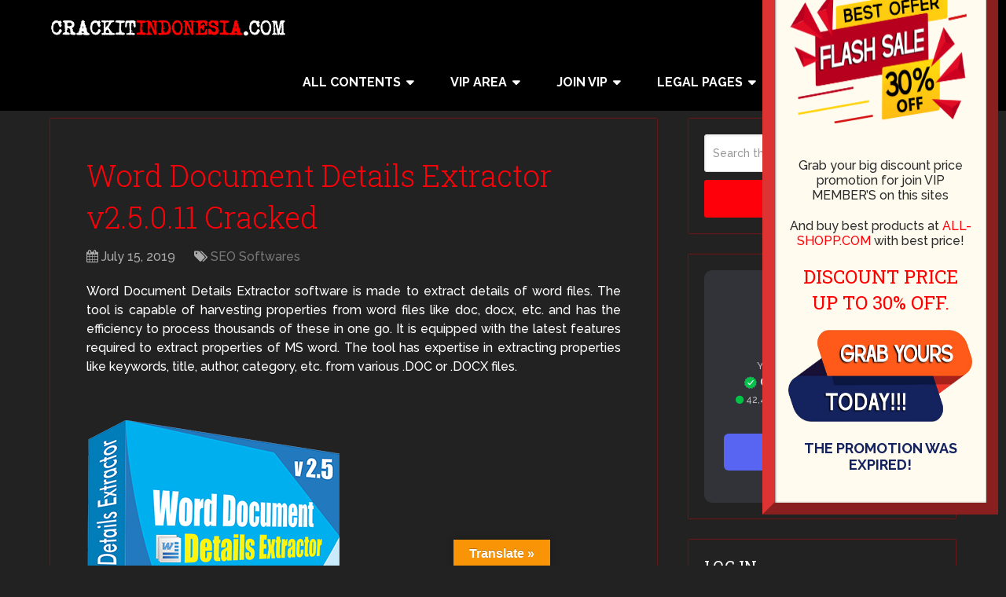

--- FILE ---
content_type: text/html; charset=UTF-8
request_url: https://crackitindonesia.com/word-document-details-extractor-v2-5-0-11-cracked/
body_size: 29430
content:
<!DOCTYPE html>
<html class="no-js" lang="en-US" prefix="og: https://ogp.me/ns#">

<head itemscope itemtype="http://schema.org/WebSite">
	<meta charset="UTF-8">
	<!-- Always force latest IE rendering engine (even in intranet) & Chrome Frame -->
	<!--[if IE ]>
	<meta http-equiv="X-UA-Compatible" content="IE=edge,chrome=1">
	<![endif]-->
	<link rel="profile" href="https://gmpg.org/xfn/11" />
	
					<link rel="icon" href="https://crackitindonesia.com/wp-content/uploads/2025/06/32.png" type="image/x-icon" />
		
					<!-- IE10 Tile.-->
			<meta name="msapplication-TileColor" content="#FFFFFF">
			<meta name="msapplication-TileImage" content="https://crackitindonesia.com/wp-content/uploads/2025/06/144_Crackit.png">
		
					<!--iOS/android/handheld specific -->
			<link rel="apple-touch-icon-precomposed" href="https://crackitindonesia.com/wp-content/uploads/2025/06/152_crackit.png" />
		
					<meta name="viewport" content="width=device-width, initial-scale=1">
			<meta name="apple-mobile-web-app-capable" content="yes">
			<meta name="apple-mobile-web-app-status-bar-style" content="black">
		
									<link rel="prefetch" href="https://crackitindonesia.com">
				<link rel="prerender" href="https://crackitindonesia.com">
					
		<meta itemprop="name" content="Crackit Indonesia" />

													<link rel="pingback" href="https://crackitindonesia.com/xmlrpc.php" />
	<script id="cookieyes" type="text/javascript" src="https://cdn-cookieyes.com/client_data/7d602312cf3facf12420f3f0/script.js"></script><script type="text/javascript">document.documentElement.className = document.documentElement.className.replace( /\bno-js\b/,'js' );</script>
<!-- Search Engine Optimization by Rank Math - https://rankmath.com/ -->
<title>Word Document Details Extractor v2.5.0.11 Cracked - Crackit Indonesia</title>
<meta name="description" content="Word Document Details Extractor software is made to extract details of word files. The tool is capable of harvesting properties from word files like doc,"/>
<meta name="robots" content="follow, index, max-snippet:-1, max-video-preview:-1, max-image-preview:large"/>
<link rel="canonical" href="https://crackitindonesia.com/word-document-details-extractor-v2-5-0-11-cracked/" />
<meta property="og:locale" content="en_US" />
<meta property="og:type" content="article" />
<meta property="og:title" content="Word Document Details Extractor v2.5.0.11 Cracked - Crackit Indonesia" />
<meta property="og:description" content="Word Document Details Extractor software is made to extract details of word files. The tool is capable of harvesting properties from word files like doc," />
<meta property="og:url" content="https://crackitindonesia.com/word-document-details-extractor-v2-5-0-11-cracked/" />
<meta property="og:site_name" content="Crackit Indonesia" />
<meta property="article:tag" content="2016" />
<meta property="article:tag" content="2017" />
<meta property="article:tag" content="backlink" />
<meta property="article:tag" content="Backlinks" />
<meta property="article:tag" content="Best Niches" />
<meta property="article:tag" content="BEST SEO SOFTWARE" />
<meta property="article:tag" content="cracked" />
<meta property="article:tag" content="Cracks" />
<meta property="article:tag" content="download" />
<meta property="article:tag" content="engine" />
<meta property="article:tag" content="Footprints" />
<meta property="article:tag" content="full version" />
<meta property="article:tag" content="GSA" />
<meta property="article:tag" content="Hacks" />
<meta property="article:tag" content="Hosting Accounts" />
<meta property="article:tag" content="internet marketing" />
<meta property="article:tag" content="Making Money Online" />
<meta property="article:tag" content="MyBB Templates" />
<meta property="article:tag" content="NULLED" />
<meta property="article:tag" content="PLUGIN PREMIUM" />
<meta property="article:tag" content="Plugins" />
<meta property="article:tag" content="Proxies" />
<meta property="article:tag" content="SEO" />
<meta property="article:tag" content="SEO tips" />
<meta property="article:tag" content="SEO Tools" />
<meta property="article:tag" content="SEO trick" />
<meta property="article:tag" content="SEO Tutorials" />
<meta property="article:tag" content="SEO update" />
<meta property="article:tag" content="Vbulletin Premium Plugin" />
<meta property="article:tag" content="Word Document Details Extractor v2.5.0.11 Cracked" />
<meta property="article:tag" content="WordPress Premium Theme" />
<meta property="article:tag" content="youtube" />
<meta property="article:tag" content="YouTube Video Ranking Strategies" />
<meta property="article:section" content="SEO Softwares" />
<meta property="og:image" content="https://crackitindonesia.com/wp-content/uploads/2019/12/Word-Document-Details-Extractor.png" />
<meta property="og:image:secure_url" content="https://crackitindonesia.com/wp-content/uploads/2019/12/Word-Document-Details-Extractor.png" />
<meta property="og:image:width" content="322" />
<meta property="og:image:height" content="468" />
<meta property="og:image:alt" content="Word Document Details Extractor v2.5.0.11 Cracked" />
<meta property="og:image:type" content="image/png" />
<meta property="article:published_time" content="2019-07-15T00:20:03+07:00" />
<meta name="twitter:card" content="summary_large_image" />
<meta name="twitter:title" content="Word Document Details Extractor v2.5.0.11 Cracked - Crackit Indonesia" />
<meta name="twitter:description" content="Word Document Details Extractor software is made to extract details of word files. The tool is capable of harvesting properties from word files like doc," />
<meta name="twitter:image" content="https://crackitindonesia.com/wp-content/uploads/2019/12/Word-Document-Details-Extractor.png" />
<meta name="twitter:label1" content="Written by" />
<meta name="twitter:data1" content="CrackitIndonesia" />
<meta name="twitter:label2" content="Time to read" />
<meta name="twitter:data2" content="1 minute" />
<script type="application/ld+json" class="rank-math-schema">{"@context":"https://schema.org","@graph":[{"@type":["Organization","Person"],"@id":"https://crackitindonesia.com/#person","name":"crackitindonesia.com","url":"https://crackitindonesia.com","logo":{"@type":"ImageObject","@id":"https://crackitindonesia.com/#logo","url":"https://crackitindonesia.com/wp-content/uploads/2021/01/panda-nunjuk.png","contentUrl":"https://crackitindonesia.com/wp-content/uploads/2021/01/panda-nunjuk.png","caption":"Crackit Indonesia","inLanguage":"en-US","width":"517","height":"476"},"image":{"@id":"https://crackitindonesia.com/#logo"}},{"@type":"WebSite","@id":"https://crackitindonesia.com/#website","url":"https://crackitindonesia.com","name":"Crackit Indonesia","alternateName":"crackit-id","publisher":{"@id":"https://crackitindonesia.com/#person"},"inLanguage":"en-US"},{"@type":"ImageObject","@id":"https://crackitindonesia.com/wp-content/uploads/2019/12/Word-Document-Details-Extractor.png","url":"https://crackitindonesia.com/wp-content/uploads/2019/12/Word-Document-Details-Extractor.png","width":"322","height":"468","inLanguage":"en-US"},{"@type":"WebPage","@id":"https://crackitindonesia.com/word-document-details-extractor-v2-5-0-11-cracked/#webpage","url":"https://crackitindonesia.com/word-document-details-extractor-v2-5-0-11-cracked/","name":"Word Document Details Extractor v2.5.0.11 Cracked - Crackit Indonesia","datePublished":"2019-07-15T00:20:03+07:00","dateModified":"2019-07-15T00:20:03+07:00","isPartOf":{"@id":"https://crackitindonesia.com/#website"},"primaryImageOfPage":{"@id":"https://crackitindonesia.com/wp-content/uploads/2019/12/Word-Document-Details-Extractor.png"},"inLanguage":"en-US"},{"@type":"Person","@id":"https://crackitindonesia.com/author/crackitindonesia/","name":"CrackitIndonesia","url":"https://crackitindonesia.com/author/crackitindonesia/","image":{"@type":"ImageObject","@id":"https://crackitindonesia.com/wp-content/uploads/2021/01/panda-nunjuk-96x96.png","url":"https://crackitindonesia.com/wp-content/uploads/2021/01/panda-nunjuk-96x96.png","caption":"CrackitIndonesia","inLanguage":"en-US"},"sameAs":["https://crackitindonesia.com"]},{"@type":"BlogPosting","headline":"Word Document Details Extractor v2.5.0.11 Cracked","keywords":"Word Document Details Extractor v2.5.0.11 Cracked","datePublished":"2019-07-15T00:20:03+07:00","dateModified":"2019-07-15T00:20:03+07:00","articleSection":"SEO Softwares","author":{"@id":"https://crackitindonesia.com/author/crackitindonesia/","name":"CrackitIndonesia"},"publisher":{"@id":"https://crackitindonesia.com/#person"},"description":"Word Document Details Extractor software is made to extract details of word files. The tool is capable of harvesting properties from word files like doc, docx, etc. and has the efficiency to process thousands of these in one go. It is equipped with the latest features required to extract properties of MS word. The tool has expertise in extracting properties like keywords, title, author, category, etc. from various .DOC or .DOCX files.","name":"Word Document Details Extractor v2.5.0.11 Cracked","@id":"https://crackitindonesia.com/word-document-details-extractor-v2-5-0-11-cracked/#richSnippet","isPartOf":{"@id":"https://crackitindonesia.com/word-document-details-extractor-v2-5-0-11-cracked/#webpage"},"image":{"@id":"https://crackitindonesia.com/wp-content/uploads/2019/12/Word-Document-Details-Extractor.png"},"inLanguage":"en-US","mainEntityOfPage":{"@id":"https://crackitindonesia.com/word-document-details-extractor-v2-5-0-11-cracked/#webpage"}}]}</script>
<!-- /Rank Math WordPress SEO plugin -->

<link rel='dns-prefetch' href='//translate.google.com' />
<link rel="alternate" type="application/rss+xml" title="Crackit Indonesia &raquo; Feed" href="https://crackitindonesia.com/feed/" />
<link rel="alternate" type="application/rss+xml" title="Crackit Indonesia &raquo; Comments Feed" href="https://crackitindonesia.com/comments/feed/" />
<link rel="alternate" type="application/rss+xml" title="Crackit Indonesia &raquo; Word Document Details Extractor v2.5.0.11 Cracked Comments Feed" href="https://crackitindonesia.com/word-document-details-extractor-v2-5-0-11-cracked/feed/" />
<link rel="alternate" title="oEmbed (JSON)" type="application/json+oembed" href="https://crackitindonesia.com/wp-json/oembed/1.0/embed?url=https%3A%2F%2Fcrackitindonesia.com%2Fword-document-details-extractor-v2-5-0-11-cracked%2F" />
<link rel="alternate" title="oEmbed (XML)" type="text/xml+oembed" href="https://crackitindonesia.com/wp-json/oembed/1.0/embed?url=https%3A%2F%2Fcrackitindonesia.com%2Fword-document-details-extractor-v2-5-0-11-cracked%2F&#038;format=xml" />
<style id='wp-img-auto-sizes-contain-inline-css' type='text/css'>
img:is([sizes=auto i],[sizes^="auto," i]){contain-intrinsic-size:3000px 1500px}
/*# sourceURL=wp-img-auto-sizes-contain-inline-css */
</style>

<link rel='stylesheet' id='pt-cv-public-style-css' href='https://crackitindonesia.com/wp-content/plugins/content-views-query-and-display-post-page/public/assets/css/cv.css' type='text/css' media='all' />
<style id='wp-emoji-styles-inline-css' type='text/css'>

	img.wp-smiley, img.emoji {
		display: inline !important;
		border: none !important;
		box-shadow: none !important;
		height: 1em !important;
		width: 1em !important;
		margin: 0 0.07em !important;
		vertical-align: -0.1em !important;
		background: none !important;
		padding: 0 !important;
	}
/*# sourceURL=wp-emoji-styles-inline-css */
</style>
<link rel='stylesheet' id='wp-block-library-css' href='https://crackitindonesia.com/wp-includes/css/dist/block-library/style.min.css' type='text/css' media='all' />
<style id='global-styles-inline-css' type='text/css'>
:root{--wp--preset--aspect-ratio--square: 1;--wp--preset--aspect-ratio--4-3: 4/3;--wp--preset--aspect-ratio--3-4: 3/4;--wp--preset--aspect-ratio--3-2: 3/2;--wp--preset--aspect-ratio--2-3: 2/3;--wp--preset--aspect-ratio--16-9: 16/9;--wp--preset--aspect-ratio--9-16: 9/16;--wp--preset--color--black: #000000;--wp--preset--color--cyan-bluish-gray: #abb8c3;--wp--preset--color--white: #ffffff;--wp--preset--color--pale-pink: #f78da7;--wp--preset--color--vivid-red: #cf2e2e;--wp--preset--color--luminous-vivid-orange: #ff6900;--wp--preset--color--luminous-vivid-amber: #fcb900;--wp--preset--color--light-green-cyan: #7bdcb5;--wp--preset--color--vivid-green-cyan: #00d084;--wp--preset--color--pale-cyan-blue: #8ed1fc;--wp--preset--color--vivid-cyan-blue: #0693e3;--wp--preset--color--vivid-purple: #9b51e0;--wp--preset--gradient--vivid-cyan-blue-to-vivid-purple: linear-gradient(135deg,rgb(6,147,227) 0%,rgb(155,81,224) 100%);--wp--preset--gradient--light-green-cyan-to-vivid-green-cyan: linear-gradient(135deg,rgb(122,220,180) 0%,rgb(0,208,130) 100%);--wp--preset--gradient--luminous-vivid-amber-to-luminous-vivid-orange: linear-gradient(135deg,rgb(252,185,0) 0%,rgb(255,105,0) 100%);--wp--preset--gradient--luminous-vivid-orange-to-vivid-red: linear-gradient(135deg,rgb(255,105,0) 0%,rgb(207,46,46) 100%);--wp--preset--gradient--very-light-gray-to-cyan-bluish-gray: linear-gradient(135deg,rgb(238,238,238) 0%,rgb(169,184,195) 100%);--wp--preset--gradient--cool-to-warm-spectrum: linear-gradient(135deg,rgb(74,234,220) 0%,rgb(151,120,209) 20%,rgb(207,42,186) 40%,rgb(238,44,130) 60%,rgb(251,105,98) 80%,rgb(254,248,76) 100%);--wp--preset--gradient--blush-light-purple: linear-gradient(135deg,rgb(255,206,236) 0%,rgb(152,150,240) 100%);--wp--preset--gradient--blush-bordeaux: linear-gradient(135deg,rgb(254,205,165) 0%,rgb(254,45,45) 50%,rgb(107,0,62) 100%);--wp--preset--gradient--luminous-dusk: linear-gradient(135deg,rgb(255,203,112) 0%,rgb(199,81,192) 50%,rgb(65,88,208) 100%);--wp--preset--gradient--pale-ocean: linear-gradient(135deg,rgb(255,245,203) 0%,rgb(182,227,212) 50%,rgb(51,167,181) 100%);--wp--preset--gradient--electric-grass: linear-gradient(135deg,rgb(202,248,128) 0%,rgb(113,206,126) 100%);--wp--preset--gradient--midnight: linear-gradient(135deg,rgb(2,3,129) 0%,rgb(40,116,252) 100%);--wp--preset--font-size--small: 13px;--wp--preset--font-size--medium: 20px;--wp--preset--font-size--large: 36px;--wp--preset--font-size--x-large: 42px;--wp--preset--spacing--20: 0.44rem;--wp--preset--spacing--30: 0.67rem;--wp--preset--spacing--40: 1rem;--wp--preset--spacing--50: 1.5rem;--wp--preset--spacing--60: 2.25rem;--wp--preset--spacing--70: 3.38rem;--wp--preset--spacing--80: 5.06rem;--wp--preset--shadow--natural: 6px 6px 9px rgba(0, 0, 0, 0.2);--wp--preset--shadow--deep: 12px 12px 50px rgba(0, 0, 0, 0.4);--wp--preset--shadow--sharp: 6px 6px 0px rgba(0, 0, 0, 0.2);--wp--preset--shadow--outlined: 6px 6px 0px -3px rgb(255, 255, 255), 6px 6px rgb(0, 0, 0);--wp--preset--shadow--crisp: 6px 6px 0px rgb(0, 0, 0);}:where(.is-layout-flex){gap: 0.5em;}:where(.is-layout-grid){gap: 0.5em;}body .is-layout-flex{display: flex;}.is-layout-flex{flex-wrap: wrap;align-items: center;}.is-layout-flex > :is(*, div){margin: 0;}body .is-layout-grid{display: grid;}.is-layout-grid > :is(*, div){margin: 0;}:where(.wp-block-columns.is-layout-flex){gap: 2em;}:where(.wp-block-columns.is-layout-grid){gap: 2em;}:where(.wp-block-post-template.is-layout-flex){gap: 1.25em;}:where(.wp-block-post-template.is-layout-grid){gap: 1.25em;}.has-black-color{color: var(--wp--preset--color--black) !important;}.has-cyan-bluish-gray-color{color: var(--wp--preset--color--cyan-bluish-gray) !important;}.has-white-color{color: var(--wp--preset--color--white) !important;}.has-pale-pink-color{color: var(--wp--preset--color--pale-pink) !important;}.has-vivid-red-color{color: var(--wp--preset--color--vivid-red) !important;}.has-luminous-vivid-orange-color{color: var(--wp--preset--color--luminous-vivid-orange) !important;}.has-luminous-vivid-amber-color{color: var(--wp--preset--color--luminous-vivid-amber) !important;}.has-light-green-cyan-color{color: var(--wp--preset--color--light-green-cyan) !important;}.has-vivid-green-cyan-color{color: var(--wp--preset--color--vivid-green-cyan) !important;}.has-pale-cyan-blue-color{color: var(--wp--preset--color--pale-cyan-blue) !important;}.has-vivid-cyan-blue-color{color: var(--wp--preset--color--vivid-cyan-blue) !important;}.has-vivid-purple-color{color: var(--wp--preset--color--vivid-purple) !important;}.has-black-background-color{background-color: var(--wp--preset--color--black) !important;}.has-cyan-bluish-gray-background-color{background-color: var(--wp--preset--color--cyan-bluish-gray) !important;}.has-white-background-color{background-color: var(--wp--preset--color--white) !important;}.has-pale-pink-background-color{background-color: var(--wp--preset--color--pale-pink) !important;}.has-vivid-red-background-color{background-color: var(--wp--preset--color--vivid-red) !important;}.has-luminous-vivid-orange-background-color{background-color: var(--wp--preset--color--luminous-vivid-orange) !important;}.has-luminous-vivid-amber-background-color{background-color: var(--wp--preset--color--luminous-vivid-amber) !important;}.has-light-green-cyan-background-color{background-color: var(--wp--preset--color--light-green-cyan) !important;}.has-vivid-green-cyan-background-color{background-color: var(--wp--preset--color--vivid-green-cyan) !important;}.has-pale-cyan-blue-background-color{background-color: var(--wp--preset--color--pale-cyan-blue) !important;}.has-vivid-cyan-blue-background-color{background-color: var(--wp--preset--color--vivid-cyan-blue) !important;}.has-vivid-purple-background-color{background-color: var(--wp--preset--color--vivid-purple) !important;}.has-black-border-color{border-color: var(--wp--preset--color--black) !important;}.has-cyan-bluish-gray-border-color{border-color: var(--wp--preset--color--cyan-bluish-gray) !important;}.has-white-border-color{border-color: var(--wp--preset--color--white) !important;}.has-pale-pink-border-color{border-color: var(--wp--preset--color--pale-pink) !important;}.has-vivid-red-border-color{border-color: var(--wp--preset--color--vivid-red) !important;}.has-luminous-vivid-orange-border-color{border-color: var(--wp--preset--color--luminous-vivid-orange) !important;}.has-luminous-vivid-amber-border-color{border-color: var(--wp--preset--color--luminous-vivid-amber) !important;}.has-light-green-cyan-border-color{border-color: var(--wp--preset--color--light-green-cyan) !important;}.has-vivid-green-cyan-border-color{border-color: var(--wp--preset--color--vivid-green-cyan) !important;}.has-pale-cyan-blue-border-color{border-color: var(--wp--preset--color--pale-cyan-blue) !important;}.has-vivid-cyan-blue-border-color{border-color: var(--wp--preset--color--vivid-cyan-blue) !important;}.has-vivid-purple-border-color{border-color: var(--wp--preset--color--vivid-purple) !important;}.has-vivid-cyan-blue-to-vivid-purple-gradient-background{background: var(--wp--preset--gradient--vivid-cyan-blue-to-vivid-purple) !important;}.has-light-green-cyan-to-vivid-green-cyan-gradient-background{background: var(--wp--preset--gradient--light-green-cyan-to-vivid-green-cyan) !important;}.has-luminous-vivid-amber-to-luminous-vivid-orange-gradient-background{background: var(--wp--preset--gradient--luminous-vivid-amber-to-luminous-vivid-orange) !important;}.has-luminous-vivid-orange-to-vivid-red-gradient-background{background: var(--wp--preset--gradient--luminous-vivid-orange-to-vivid-red) !important;}.has-very-light-gray-to-cyan-bluish-gray-gradient-background{background: var(--wp--preset--gradient--very-light-gray-to-cyan-bluish-gray) !important;}.has-cool-to-warm-spectrum-gradient-background{background: var(--wp--preset--gradient--cool-to-warm-spectrum) !important;}.has-blush-light-purple-gradient-background{background: var(--wp--preset--gradient--blush-light-purple) !important;}.has-blush-bordeaux-gradient-background{background: var(--wp--preset--gradient--blush-bordeaux) !important;}.has-luminous-dusk-gradient-background{background: var(--wp--preset--gradient--luminous-dusk) !important;}.has-pale-ocean-gradient-background{background: var(--wp--preset--gradient--pale-ocean) !important;}.has-electric-grass-gradient-background{background: var(--wp--preset--gradient--electric-grass) !important;}.has-midnight-gradient-background{background: var(--wp--preset--gradient--midnight) !important;}.has-small-font-size{font-size: var(--wp--preset--font-size--small) !important;}.has-medium-font-size{font-size: var(--wp--preset--font-size--medium) !important;}.has-large-font-size{font-size: var(--wp--preset--font-size--large) !important;}.has-x-large-font-size{font-size: var(--wp--preset--font-size--x-large) !important;}
/*# sourceURL=global-styles-inline-css */
</style>

<style id='classic-theme-styles-inline-css' type='text/css'>
/*! This file is auto-generated */
.wp-block-button__link{color:#fff;background-color:#32373c;border-radius:9999px;box-shadow:none;text-decoration:none;padding:calc(.667em + 2px) calc(1.333em + 2px);font-size:1.125em}.wp-block-file__button{background:#32373c;color:#fff;text-decoration:none}
/*# sourceURL=/wp-includes/css/classic-themes.min.css */
</style>
<link rel='stylesheet' id='wp-components-css' href='https://crackitindonesia.com/wp-includes/css/dist/components/style.min.css' type='text/css' media='all' />
<link rel='stylesheet' id='wp-preferences-css' href='https://crackitindonesia.com/wp-includes/css/dist/preferences/style.min.css' type='text/css' media='all' />
<link rel='stylesheet' id='wp-block-editor-css' href='https://crackitindonesia.com/wp-includes/css/dist/block-editor/style.min.css' type='text/css' media='all' />
<link rel='stylesheet' id='popup-maker-block-library-style-css' href='https://crackitindonesia.com/wp-content/plugins/popup-maker/dist/packages/block-library-style.css' type='text/css' media='all' />
<link rel='stylesheet' id='mpp_gutenberg-css' href='https://crackitindonesia.com/wp-content/plugins/profile-builder/add-ons-free/user-profile-picture/dist/blocks.style.build.css' type='text/css' media='all' />
<link rel='stylesheet' id='contact-form-7-css' href='https://crackitindonesia.com/wp-content/plugins/contact-form-7/includes/css/styles.css' type='text/css' media='all' />
<link rel='stylesheet' id='google-language-translator-css' href='https://crackitindonesia.com/wp-content/plugins/google-language-translator/css/style.css' type='text/css' media='' />
<link rel='stylesheet' id='glt-toolbar-styles-css' href='https://crackitindonesia.com/wp-content/plugins/google-language-translator/css/toolbar.css' type='text/css' media='' />
<link rel='stylesheet' id='theme-my-login-css' href='https://crackitindonesia.com/wp-content/plugins/theme-my-login/assets/styles/theme-my-login.min.css' type='text/css' media='all' />
<link rel='stylesheet' id='hurrytimer-css' href='https://crackitindonesia.com/wp-content/uploads/hurrytimer/css/b9620ed91d2a0f6b.css' type='text/css' media='all' />
<link rel='stylesheet' id='popup-maker-site-css' href='//crackitindonesia.com/wp-content/uploads/pum/pum-site-styles.css?generated=1762286466&#038;ver=1.21.5' type='text/css' media='all' />
<link rel='stylesheet' id='cf7cf-style-css' href='https://crackitindonesia.com/wp-content/plugins/cf7-conditional-fields/style.css' type='text/css' media='all' />
<style id='posts-table-pro-head-inline-css' type='text/css'>
table.posts-data-table { visibility: hidden; }
/*# sourceURL=posts-table-pro-head-inline-css */
</style>
<link rel='stylesheet' id='schema-stylesheet-css' href='https://crackitindonesia.com/wp-content/themes/mts_schema/style.css' type='text/css' media='all' />
<style id='schema-stylesheet-inline-css' type='text/css'>

		body {background-color:#222222;}
		.main-header.regular_header, .regular_header #primary-navigation .navigation ul ul li {background-color:#23282d;}
		.main-header.logo_in_nav_header, .logo_in_nav_header #primary-navigation .navigation ul ul li {background-color:#000000;background-image:url( https://crackitindonesia.com/wp-content/themes/mts_schema/images/hbg16.png );}
		body {background-color:#222222;}
		.pace .pace-progress, #mobile-menu-wrapper ul li a:hover, .pagination .page-numbers.current, .pagination a:hover, .single .pagination a:hover .current { background: #fe0009; }
		.postauthor h5, .textwidget a, .pnavigation2 a, .sidebar.c-4-12 a:hover, footer .widget li a:hover, .sidebar.c-4-12 a:hover, .reply a, .title a:hover, .post-info a:hover, .widget .thecomment, #tabber .inside li a:hover, .readMore a:hover, .fn a, a, a:hover, #secondary-navigation .navigation ul li a:hover, .readMore a, #primary-navigation a:hover, #secondary-navigation .navigation ul .current-menu-item a, .widget .wp_review_tab_widget_content a, .sidebar .wpt_widget_content a { color:#fe0009; }
		a#pull, #commentform input#submit, #mtscontact_submit, .mts-subscribe input[type='submit'], .widget_product_search input[type='submit'], #move-to-top:hover, .currenttext, .pagination a:hover, .pagination .nav-previous a:hover, .pagination .nav-next a:hover, #load-posts a:hover, .single .pagination a:hover .currenttext, .single .pagination > .current .currenttext, #tabber ul.tabs li a.selected, .tagcloud a, .wp-block-tag-cloud a, .navigation ul .sfHover a, .woocommerce a.button, .woocommerce-page a.button, .woocommerce button.button, .woocommerce-page button.button, .woocommerce input.button, .woocommerce-page input.button, .woocommerce #respond input#submit, .woocommerce-page #respond input#submit, .woocommerce #content input.button, .woocommerce-page #content input.button, .woocommerce .bypostauthor:after, #searchsubmit, .woocommerce nav.woocommerce-pagination ul li span.current, .woocommerce-page nav.woocommerce-pagination ul li span.current, .woocommerce #content nav.woocommerce-pagination ul li span.current, .woocommerce-page #content nav.woocommerce-pagination ul li span.current, .woocommerce nav.woocommerce-pagination ul li a:hover, .woocommerce-page nav.woocommerce-pagination ul li a:hover, .woocommerce #content nav.woocommerce-pagination ul li a:hover, .woocommerce-page #content nav.woocommerce-pagination ul li a:hover, .woocommerce nav.woocommerce-pagination ul li a:focus, .woocommerce-page nav.woocommerce-pagination ul li a:focus, .woocommerce #content nav.woocommerce-pagination ul li a:focus, .woocommerce-page #content nav.woocommerce-pagination ul li a:focus, .woocommerce a.button, .woocommerce-page a.button, .woocommerce button.button, .woocommerce-page button.button, .woocommerce input.button, .woocommerce-page input.button, .woocommerce #respond input#submit, .woocommerce-page #respond input#submit, .woocommerce #content input.button, .woocommerce-page #content input.button, .latestPost-review-wrapper, .latestPost .review-type-circle.latestPost-review-wrapper, #wpmm-megamenu .review-total-only, .sbutton, #searchsubmit, .widget .wpt_widget_content #tags-tab-content ul li a, .widget .review-total-only.large-thumb, #add_payment_method .wc-proceed-to-checkout a.checkout-button, .woocommerce-cart .wc-proceed-to-checkout a.checkout-button, .woocommerce-checkout .wc-proceed-to-checkout a.checkout-button, .woocommerce #respond input#submit.alt:hover, .woocommerce a.button.alt:hover, .woocommerce button.button.alt:hover, .woocommerce input.button.alt:hover, .woocommerce #respond input#submit.alt, .woocommerce a.button.alt, .woocommerce button.button.alt, .woocommerce input.button.alt, .woocommerce-account .woocommerce-MyAccount-navigation li.is-active, .woocommerce-product-search button[type='submit'], .woocommerce .woocommerce-widget-layered-nav-dropdown__submit, .wp-block-search .wp-block-search__button { background-color:#fe0009; color: #fff!important; }
		.related-posts .title a:hover, .latestPost .title a { color: #fe0009; }
		.navigation #wpmm-megamenu .wpmm-pagination a { background-color: #fe0009!important; }
		#header .sbutton, #secondary-navigation .ajax-search-results li a:hover { color: #fe0009!important; }
		footer {background-color:#222222; }
		
		.copyrights { background-color: #23282d; }
		.flex-control-thumbs .flex-active{ border-top:3px solid #fe0009;}
		.wpmm-megamenu-showing.wpmm-light-scheme { background-color:#fe0009!important; }
		.regular_header #header {background-color:; }
		.logo_in_nav_header #header {background-color:#000000; }
		
		
		
		.bypostauthor > div { overflow: hidden; padding: 3%; background: #222; width: 100%; color: #AAA; box-sizing: border-box; }
		.bypostauthor:after { content: "\f044"; position: absolute; font-family: fontawesome; right: 0; top: 0; padding: 1px 10px; color: #535353; font-size: 32px; }
		
		
		.article {
background: transparent;
box-shadow: 0px 0px 2px 0px rgb(239, 0, 0);
}
.sidebar.c-4-12 {
max-width: 420px !Important;
}
#sidebar .widget.widget_search {
background: transparent;
}
#sidebar .widget {
background:transparent;
box-shadow: 0px 0px 2px 0px rgb(239, 0, 0);
}
#sidebar .widget a:hover {
color: #0274be; !important;
}
.readMore, a.readMore {
float: right;
font-size: 15px;
line-height: 41px;
background-color: red;
border-color: #fe0009;
border-radius: 5px;
padding-left: 15px;
padding-right: 15px;
font-weight: bold;
}
.readMore:hover {
background-color: #000;
}
.readMore {
margin-top: 35px;
}
.front-view-content {
text-align: justify;
}
.related-posts {
background-color: transparent;
}
.related-posts .title a {
color: #fe0009 !important;
}
#commentsAdd {
background-color: transparent;
}
.grecaptcha-badge {
visibility: collapse !important;  
}
hr {
border-bottom: 1px solid rgba(239, 0, 0, 0.39);
width: 100%;
}
.pum-theme-4025, .pum-theme-default-theme-2 {
background-color:     transparent;
}
#comments {
background-color: transparent;
}
#commentform textarea {
border: 1px solid #dd3333;
background: transparent;
color: white !important;
}
select {
width: auto;
}
input[type=file],text[name=your-message],textarea[name=your-message],input[name=your-name], input[type=email]  {
width: 100%;
max-width: 355px;
}
.wpcf7-text, .wpcf7-textarea {
width: 100%;
max-width: 355px;
}
.switcher {
width: 100%;
}
.avatar { 
margin-top: 4%;
margin-left: 34%;
border-radius: 50%;
}
.tml-user-avatar {
background-image: url("https://crackitindonesia.com/wp-content/uploads/2025/02/vips-avatar-2025_2.png");
background-repeat: no-repeat;
padding-bottom: 50%;
background-size: 100%;
}
#sidebar .wp-post-image, footer .wp-post-image {
border-radius: 5px;
}
.featured-thumbnail img {
border-radius: 5px;
}
article ul {
padding: 0 1.571em 1.9em;
}
::selection {
  background: #fe0009;
}
::-moz-selection {
  background: #fe0009;
}
.ss-full-width {
background: transparent;
box-shadow: 0px 0px 2px 0px rgb(239, 0, 0);
}

.pt-cv-wrapper .pagination > .active > a {
background-color: red;
}
.pt-cv-wrapper .pagination > li > a:hover {
background-color: #0274be;
}
.pt-cv-wrapper .pagination > .active > a:hover {
background-color: black;
}
#searchform {
color: black;
}
.sbutton:hover{
background-color: black !important;
}
.pt-cv-view a:hover {
color: #0274be !important;
}
.pt-cv-view .panel-default > .panel-heading {
background-color: transparent;
}
.pt-cv-view .panel {
background-color: transparent !important;
}
table {
border: none !important;
}
.postauthor {
background-color: transparent !important;
border-radius: 0 !important;
}
.postauthor img {
border-radius: 0 !important;
margin: 15px 20px 0 0 !important;
}
@media screen and (max-width: 720px) {
.footer-widgets.widgets-num-4 .f-widget, .footer-widgets.widgets-num-3 .f-widget {
    width: 85% !important;
}}
#imageA {
display: block;
}
#imageB {
display: none;
}
@media (max-width: 400px) {
#imageA {
display: none;
}
#imageB {
display: block;
}}
code {
background-color: #6b7074;
}
.thecontent {
text-align: justify;
}
.textwidget {
text-align: justify;
}
article ol {
padding: 0.5em 0 1.5em 1.5em;
}
.VIpgJd-ZVi9od-ORHb-OEVmcd {
   display: none !important;
}
a.nturl.single-language {
padding: 24px 5px !important;
}
article ul {
  padding: 0 1.571em 0.5em !important;
}
.alignnone {
margin: 0 0 0 0;
}
.wpcf7-textarea {
width: 100% !Important;
max-height: 100px;
}
#page {
padding-top: 10px;
}
.small-header .widget-header {
float: none;
display: inline;
margin-bottom: -20px;
}
#secondary-navigation {
height: auto !Important;
}
.wppb-success {
color: black;
}
#flags ul, .submit {
padding: 8px 12px;
}
input#email {
max-width: 100% !important;
margin-right: 0px !important;
}
.wppb-user-forms input[type="password"] {
width: 100% !Important;
}
input#username {
color: red !important;
}
.submit, .tml-button, .wpcf7-submit {
width: 150px;
height: 48px;
cursor: pointer;
text-align: center;
color: white;
margin-bottom: 10px;
border: 0;
border-radius: 3px;
font-size: 14px;
background-color: #fe0009;
}
.submit {
margin-left: 25px;
}
.submit:hover, .tml-button:hover, .wpcf7-submit:hover {
background-color: #000;
transition: all 0.25s linear;
}
#select_user_to_edit_form p {
margin: 0 0 14px 25px !Important;
}
.wppb-form-field > span.select2-container .selection .select2-selection {
height: 28px !Important;
}
.pt-cv-wrapper .pagination > li > a {
border: none !important;
}
.tml-user-avatar {
background-image: none !important;
background-repeat: no-repeat !important;
padding-bottom: 120px !important;
}
.avatar {
margin-top: 0% !important;
margin-left: 30% !important;
border-radius: 50% !important;
}
.select2 {
width: 593px !Important;
margin-left: 25% !Important;
}
.cky-btn-reject, .cky-btn-accept, .cky-btn-preferences {
color: white !important;
}
.cky-btn-reject:hover, .cky-btn-accept:hover, .cky-btn-preferences:hover {
background: black !important;
border-color: black !important;
transform: translateY(-5px);
box-shadow: 0 13px 27px 0 rgba(198, 121, 227, .25);
}
.cky-revisit-bottom-left {
bottom: 85px !important;
left: 20px !important;
}
.cky-btn-revisit-wrapper {
z-index: 3 !important;
}
.cky-btn-revisit-wrapper {
width: 60px !important;
height: 60px !important;
-webkit-box-shadow: 0 6px 8px 2px rgba(0, 0, 0, .14);
}
@media screen and (min-width:1089px) and (max-width:1108px) {
    #logo img {
        height: auto !important;
        width: 191px;
        padding-top: 5px !important;
    }
}
@media screen and (min-width:1109px) and (max-width:1129px) {
    #logo img {
        height: auto !important;
        width: 210px;
        padding-top: 3px !important;
    }
}
@media screen and (min-width:1130px) and (max-width:1154px) {
    #logo img {
        height: auto !important;
        width: 230px;
        padding-top: 3px !important;
    }
}
#logo img {
padding-top: 0px;
}
.cf-turnstile { 
margin-left: 0px !Important;
}
select.wpcf7-form-control.wpcf7-select.wpcf7-validates-as-required  {
width: 100%;
max-width: 380px;
}
select[name=plan] {
width: 100%;
max-width: 355px !Important;
}
.logo-partner {
width: 150px;
}
input[name=discord-username], input[name=phone], input[name=vip-username], input[name=vip-email], select[name=vip-subject]  {
max-width: 680px !Important;
}
textarea[name=vip-messages] {
max-width: 680px !Important;
max-height: 100px !Important;
}
.discord {
    padding: 7px;
}
.su-button i {
  display: inline-block;
  width: 1em;
  height: 1em;
  font-style: normal !important;
  vertical-align: middle;
  font-size: 15px !important;
  margin: -.1em .2em 0 !important;
  text-align: center;
  line-height: 1em;
}
input[name=vip-order-name], input[name=business-email], input[name=order-email], select[name=subject-dmca], select[name=subject-backup], select[name=subject-hwd], select[name=content-type], select[name=vip-request], select[name=vip-support], select[name=plan-order], input[name=phone-join], input[name=cp-name], input[name=cp-email], select[name=confirm-type], input[name=cp-phone], input[name=Hardwareid1], input[name=Hardwareid2], input[name=Hardwareid3], input[name=website-link], input[name=url-1], input[name=url-2], input[name=url-3], input[name=url-4], input[name=url-5], input[name=file-102] {
max-width: 100% ! Important;
}
textarea[name=messages-order] {
max-width: 100% ! Important;
height: 100px !Important;
}
	
/*# sourceURL=schema-stylesheet-inline-css */
</style>
<link rel='stylesheet' id='responsive-css' href='https://crackitindonesia.com/wp-content/themes/mts_schema/css/responsive.css' type='text/css' media='all' />
<link rel='stylesheet' id='magnificPopup-css' href='https://crackitindonesia.com/wp-content/themes/mts_schema/css/magnific-popup.css' type='text/css' media='all' />
<link rel='stylesheet' id='fontawesome-css' href='https://crackitindonesia.com/wp-content/themes/mts_schema/css/font-awesome.min.css' type='text/css' media='all' />
<link rel='stylesheet' id='wptwa-public-css' href='https://crackitindonesia.com/wp-content/plugins/wpt-whatsapp/assets/css/public.css' type='text/css' media='all' />
<link rel='stylesheet' id='wptwa-generated-css' href='https://crackitindonesia.com/wp-content/plugins/wpt-whatsapp/assets/css/auto-generated-wptwa.css' type='text/css' media='all' />
<link rel='stylesheet' id='wppb_stylesheet-css' href='https://crackitindonesia.com/wp-content/plugins/profile-builder/assets/css/style-front-end.css' type='text/css' media='all' />
<script type="text/javascript" src="https://crackitindonesia.com/wp-includes/js/jquery/jquery.min.js" id="jquery-core-js"></script>
<script type="text/javascript" src="https://crackitindonesia.com/wp-includes/js/jquery/jquery-migrate.min.js" id="jquery-migrate-js"></script>
<link rel="https://api.w.org/" href="https://crackitindonesia.com/wp-json/" /><link rel="alternate" title="JSON" type="application/json" href="https://crackitindonesia.com/wp-json/wp/v2/posts/46981" /><link rel="EditURI" type="application/rsd+xml" title="RSD" href="https://crackitindonesia.com/xmlrpc.php?rsd" />
<meta name="generator" content="WordPress 6.9" />
<link rel='shortlink' href='https://crackitindonesia.com/?p=46981' />
<style>p.hello{font-size:12px;color:darkgray;}#google_language_translator,#flags{text-align:left;}#google_language_translator{clear:both;}#flags{width:165px;}#flags a{display:inline-block;margin-right:2px;}#google_language_translator{width:auto!important;}div.skiptranslate.goog-te-gadget{display:inline!important;}.goog-tooltip{display: none!important;}.goog-tooltip:hover{display: none!important;}.goog-text-highlight{background-color:transparent!important;border:none!important;box-shadow:none!important;}#google_language_translator{display:none;}#google_language_translator select.goog-te-combo{color:#32373c;}#google_language_translator{color:transparent;}body{top:0px!important;}#goog-gt-{display:none!important;}font font{background-color:transparent!important;box-shadow:none!important;position:initial!important;}#glt-translate-trigger{left:50%; margin-left:-63px; right:auto;}#glt-translate-trigger > span{color:#ffffff;}#glt-translate-trigger{background:#f89406;}.goog-te-gadget .goog-te-combo{width:100%;}</style><link href="//fonts.googleapis.com/css?family=Roboto+Slab:normal|Raleway:500|Raleway:700|Roboto+Slab:300&amp;subset=latin&display=swap" rel="stylesheet" type="text/css">
<style type="text/css">
#logo a { font-family: 'Roboto Slab'; font-weight: normal; font-size: 32px; color: #222222;text-transform: uppercase; }
#primary-navigation a { font-family: 'Raleway'; font-weight: 500; font-size: 13px; color: #777777; }
#secondary-navigation a { font-family: 'Raleway'; font-weight: 700; font-size: 16px; color: #ffffff;text-transform: uppercase; }
.latestPost .title a { font-family: 'Roboto Slab'; font-weight: 300; font-size: 38px; color: #fe0009; }
.single-title { font-family: 'Roboto Slab'; font-weight: 300; font-size: 38px; color: #fe0009; }
body { font-family: 'Raleway'; font-weight: 500; font-size: 16px; color: #ffffff; }
#sidebar .widget h3 { font-family: 'Roboto Slab'; font-weight: normal; font-size: 20px; color: #ffffff;text-transform: uppercase; }
#sidebar .widget { font-family: 'Raleway'; font-weight: 500; font-size: 16px; color: #ffffff; }
.footer-widgets h3 { font-family: 'Roboto Slab'; font-weight: normal; font-size: 18px; color: #ffffff;text-transform: uppercase; }
.f-widget a, footer .wpt_widget_content a, footer .wp_review_tab_widget_content a, footer .wpt_tab_widget_content a, footer .widget .wp_review_tab_widget_content a { font-family: 'Raleway'; font-weight: 700; font-size: 15px; color: #dd3333; }
.footer-widgets, .f-widget .top-posts .comment_num, footer .meta, footer .twitter_time, footer .widget .wpt_widget_content .wpt-postmeta, footer .widget .wpt_comment_content, footer .widget .wpt_excerpt, footer .wp_review_tab_widget_content .wp-review-tab-postmeta, footer .advanced-recent-posts p, footer .popular-posts p, footer .category-posts p { font-family: 'Raleway'; font-weight: 500; font-size: 16px; color: #777777; }
#copyright-note { font-family: 'Raleway'; font-weight: 500; font-size: 14px; color: #dd3333; }
h1 { font-family: 'Roboto Slab'; font-weight: normal; font-size: 28px; color: #dd3333; }
h2 { font-family: 'Roboto Slab'; font-weight: normal; font-size: 24px; color: #dd3333; }
h3 { font-family: 'Roboto Slab'; font-weight: normal; font-size: 22px; color: #dd3333; }
h4 { font-family: 'Roboto Slab'; font-weight: normal; font-size: 20px; color: #dd3333; }
h5 { font-family: 'Roboto Slab'; font-weight: normal; font-size: 18px; color: #dd3333; }
h6 { font-family: 'Roboto Slab'; font-weight: normal; font-size: 16px; color: #dd3333; }
</style>
<script>// Contact Form 7 submit event fire
document.addEventListener('wpcf7submit', function(event) {
  setTimeout(function() {
        jQuery('form.wpcf7-form').removeClass('sent');
        jQuery('form.wpcf7-form').removeClass('failed');
        jQuery('form.wpcf7-form').addClass('init');
  }, 10000);

}, false);</script><link rel="icon" href="https://crackitindonesia.com/wp-content/uploads/2025/06/cropped-PANDA-AVATAR-NEW-32x32.png" sizes="32x32" />
<link rel="icon" href="https://crackitindonesia.com/wp-content/uploads/2025/06/cropped-PANDA-AVATAR-NEW-192x192.png" sizes="192x192" />
<link rel="apple-touch-icon" href="https://crackitindonesia.com/wp-content/uploads/2025/06/cropped-PANDA-AVATAR-NEW-180x180.png" />
<meta name="msapplication-TileImage" content="https://crackitindonesia.com/wp-content/uploads/2025/06/cropped-PANDA-AVATAR-NEW-270x270.png" />
<link rel='stylesheet' id='ccc-currency-converter-calculator-css' href='https://crackitindonesia.com/wp-content/plugins/currency-converter-calculator/assets/frontend.css' type='text/css' media='all' />
<link rel='stylesheet' id='su-shortcodes-css' href='https://crackitindonesia.com/wp-content/plugins/shortcodes-ultimate/includes/css/shortcodes.css' type='text/css' media='all' />
<link rel='stylesheet' id='su-icons-css' href='https://crackitindonesia.com/wp-content/plugins/shortcodes-ultimate/includes/css/icons.css' type='text/css' media='all' />
</head>

<body id="blog" class="wp-singular post-template-default single single-post postid-46981 single-format-standard wp-embed-responsive wp-theme-mts_schema main default cslayout" itemscope itemtype="http://schema.org/WebPage">
	<div class="main-container">
		
									<header id="site-header" class="main-header logo_in_nav_header" role="banner" itemscope itemtype="http://schema.org/WPHeader">
											<div class="clear" id="catcher"></div>
						<div id="header" class="sticky-navigation">
												<div class="container">
															<div class="logo-wrap">
																				<h2 id="logo" class="image-logo" itemprop="headline">
												<a href="https://crackitindonesia.com"><img src="https://crackitindonesia.com/wp-content/uploads/2025/05/logo-new-300.png" alt="Crackit Indonesia" width="300" height="25" /></a>
											</h2><!-- END #logo -->
																			</div>
							
							<div id="secondary-navigation" class="secondary-navigation" role="navigation" itemscope itemtype="http://schema.org/SiteNavigationElement">
								<a href="#" id="pull" class="toggle-mobile-menu">Menu</a>
																	<nav class="navigation clearfix">
										<ul id="menu-main-menu" class="menu clearfix"><li id="menu-item-104846" class="menu-item menu-item-type-custom menu-item-object-custom menu-item-has-children menu-item-104846"><a href="#">ALL CONTENTS</a>
<ul class="sub-menu">
	<li id="menu-item-104845" class="menu-item menu-item-type-post_type menu-item-object-page menu-item-104845"><a href="https://crackitindonesia.com/all-contents/">BY TABLES</a></li>
	<li id="menu-item-103083" class="menu-item menu-item-type-post_type menu-item-object-page menu-item-103083"><a href="https://crackitindonesia.com/list-contents-updated/">BY THUMBNAILS</a></li>
</ul>
</li>
<li id="menu-item-29" class="menu-item menu-item-type-custom menu-item-object-custom menu-item-has-children menu-item-29"><a>VIP AREA</a>
<ul class="sub-menu">
	<li id="menu-item-95902" class="menu-item menu-item-type-post_type menu-item-object-page menu-item-95902"><a href="https://crackitindonesia.com/login/">Log In</a></li>
	<li id="menu-item-30" class="menu-item menu-item-type-post_type menu-item-object-page menu-item-30"><a href="https://crackitindonesia.com/request-license-key/">Request License Key</a></li>
	<li id="menu-item-34" class="menu-item menu-item-type-post_type menu-item-object-page menu-item-34"><a href="https://crackitindonesia.com/report-broken-link/">Report Broken Link</a></li>
	<li id="menu-item-33" class="menu-item menu-item-type-post_type menu-item-object-post menu-item-33"><a href="https://crackitindonesia.com/affiliate-program-crackitindonesia-2025/">Join Our Affiliate</a></li>
	<li id="menu-item-35" class="menu-item menu-item-type-custom menu-item-object-custom menu-item-35"><a href="https://crackitindonesia.com/request-content/">Request Content</a></li>
	<li id="menu-item-105925" class="menu-item menu-item-type-post_type menu-item-object-page menu-item-105925"><a href="https://crackitindonesia.com/vip-community/">VIP Community</a></li>
	<li id="menu-item-48" class="menu-item menu-item-type-post_type menu-item-object-page menu-item-48"><a href="https://crackitindonesia.com/vip-support/">VIP Support</a></li>
</ul>
</li>
<li id="menu-item-36" class="menu-item menu-item-type-custom menu-item-object-custom menu-item-has-children menu-item-36"><a>Join VIP</a>
<ul class="sub-menu">
	<li id="menu-item-47" class="menu-item menu-item-type-post_type menu-item-object-page menu-item-47"><a href="https://crackitindonesia.com/frequently-asked-questions/">F.A.Q</a></li>
	<li id="menu-item-83154" class="menu-item menu-item-type-post_type menu-item-object-page menu-item-83154"><a href="https://crackitindonesia.com/testimonial/">Testimonial</a></li>
	<li id="menu-item-38" class="menu-item menu-item-type-custom menu-item-object-custom menu-item-38"><a href="https://crackitindonesia.com/join-vip-members/">JOIN VIP MEMBER</a></li>
	<li id="menu-item-39" class="menu-item menu-item-type-post_type menu-item-object-page menu-item-39"><a href="https://crackitindonesia.com/list-promo-pack/">Special Promo Price</a></li>
	<li id="menu-item-82068" class="menu-item menu-item-type-post_type menu-item-object-page menu-item-82068"><a href="https://crackitindonesia.com/payment-processor/">Payment Processor</a></li>
	<li id="menu-item-40" class="menu-item menu-item-type-post_type menu-item-object-page menu-item-40"><a href="https://crackitindonesia.com/confirm-payment/">Confirm Payment</a></li>
</ul>
</li>
<li id="menu-item-42" class="menu-item menu-item-type-custom menu-item-object-custom menu-item-has-children menu-item-42"><a>Legal Pages</a>
<ul class="sub-menu">
	<li id="menu-item-43" class="menu-item menu-item-type-post_type menu-item-object-page menu-item-43"><a href="https://crackitindonesia.com/dmca/">DMCA Complaint</a></li>
	<li id="menu-item-44" class="menu-item menu-item-type-post_type menu-item-object-page menu-item-44"><a href="https://crackitindonesia.com/terms-of-service-for-crackit-indonesia/">Terms of Service</a></li>
	<li id="menu-item-45" class="menu-item menu-item-type-post_type menu-item-object-page menu-item-45"><a href="https://crackitindonesia.com/privacy-policy-for-crackit-indonesia/">Privacy Policy</a></li>
	<li id="menu-item-46" class="menu-item menu-item-type-post_type menu-item-object-page menu-item-46"><a href="https://crackitindonesia.com/disclaimer/">Disclaimer</a></li>
</ul>
</li>
<li id="menu-item-49" class="menu-item menu-item-type-custom menu-item-object-custom menu-item-49"><a href="https://crackitindonesia.com/contact-us/">Contact us</a></li>
<li id="menu-item-102295" class="menu-item menu-item-type-gs_sim menu-item-object-gs_sim menu-item-102295"><a href='#' class='nturl notranslate en English single-language flag' title='English'><span class='flag size24'></span></a><a href='#' class='nturl notranslate id Indonesian single-language flag' title='Indonesian'><span class='flag size24'></span></a></li>
</ul>									</nav>
									<nav class="navigation mobile-only clearfix mobile-menu-wrapper">
										<ul id="menu-main-menu-1" class="menu clearfix"><li class="menu-item menu-item-type-custom menu-item-object-custom menu-item-has-children menu-item-104846"><a href="#">ALL CONTENTS</a>
<ul class="sub-menu">
	<li class="menu-item menu-item-type-post_type menu-item-object-page menu-item-104845"><a href="https://crackitindonesia.com/all-contents/">BY TABLES</a></li>
	<li class="menu-item menu-item-type-post_type menu-item-object-page menu-item-103083"><a href="https://crackitindonesia.com/list-contents-updated/">BY THUMBNAILS</a></li>
</ul>
</li>
<li class="menu-item menu-item-type-custom menu-item-object-custom menu-item-has-children menu-item-29"><a>VIP AREA</a>
<ul class="sub-menu">
	<li class="menu-item menu-item-type-post_type menu-item-object-page menu-item-95902"><a href="https://crackitindonesia.com/login/">Log In</a></li>
	<li class="menu-item menu-item-type-post_type menu-item-object-page menu-item-30"><a href="https://crackitindonesia.com/request-license-key/">Request License Key</a></li>
	<li class="menu-item menu-item-type-post_type menu-item-object-page menu-item-34"><a href="https://crackitindonesia.com/report-broken-link/">Report Broken Link</a></li>
	<li class="menu-item menu-item-type-post_type menu-item-object-post menu-item-33"><a href="https://crackitindonesia.com/affiliate-program-crackitindonesia-2025/">Join Our Affiliate</a></li>
	<li class="menu-item menu-item-type-custom menu-item-object-custom menu-item-35"><a href="https://crackitindonesia.com/request-content/">Request Content</a></li>
	<li class="menu-item menu-item-type-post_type menu-item-object-page menu-item-105925"><a href="https://crackitindonesia.com/vip-community/">VIP Community</a></li>
	<li class="menu-item menu-item-type-post_type menu-item-object-page menu-item-48"><a href="https://crackitindonesia.com/vip-support/">VIP Support</a></li>
</ul>
</li>
<li class="menu-item menu-item-type-custom menu-item-object-custom menu-item-has-children menu-item-36"><a>Join VIP</a>
<ul class="sub-menu">
	<li class="menu-item menu-item-type-post_type menu-item-object-page menu-item-47"><a href="https://crackitindonesia.com/frequently-asked-questions/">F.A.Q</a></li>
	<li class="menu-item menu-item-type-post_type menu-item-object-page menu-item-83154"><a href="https://crackitindonesia.com/testimonial/">Testimonial</a></li>
	<li class="menu-item menu-item-type-custom menu-item-object-custom menu-item-38"><a href="https://crackitindonesia.com/join-vip-members/">JOIN VIP MEMBER</a></li>
	<li class="menu-item menu-item-type-post_type menu-item-object-page menu-item-39"><a href="https://crackitindonesia.com/list-promo-pack/">Special Promo Price</a></li>
	<li class="menu-item menu-item-type-post_type menu-item-object-page menu-item-82068"><a href="https://crackitindonesia.com/payment-processor/">Payment Processor</a></li>
	<li class="menu-item menu-item-type-post_type menu-item-object-page menu-item-40"><a href="https://crackitindonesia.com/confirm-payment/">Confirm Payment</a></li>
</ul>
</li>
<li class="menu-item menu-item-type-custom menu-item-object-custom menu-item-has-children menu-item-42"><a>Legal Pages</a>
<ul class="sub-menu">
	<li class="menu-item menu-item-type-post_type menu-item-object-page menu-item-43"><a href="https://crackitindonesia.com/dmca/">DMCA Complaint</a></li>
	<li class="menu-item menu-item-type-post_type menu-item-object-page menu-item-44"><a href="https://crackitindonesia.com/terms-of-service-for-crackit-indonesia/">Terms of Service</a></li>
	<li class="menu-item menu-item-type-post_type menu-item-object-page menu-item-45"><a href="https://crackitindonesia.com/privacy-policy-for-crackit-indonesia/">Privacy Policy</a></li>
	<li class="menu-item menu-item-type-post_type menu-item-object-page menu-item-46"><a href="https://crackitindonesia.com/disclaimer/">Disclaimer</a></li>
</ul>
</li>
<li class="menu-item menu-item-type-custom menu-item-object-custom menu-item-49"><a href="https://crackitindonesia.com/contact-us/">Contact us</a></li>
<li class="menu-item menu-item-type-gs_sim menu-item-object-gs_sim menu-item-102295"><a href='#' class='nturl notranslate en English single-language flag' title='English'><span class='flag size24'></span></a><a href='#' class='nturl notranslate id Indonesian single-language flag' title='Indonesian'><span class='flag size24'></span></a></li>
</ul>									</nav>
															</div>
						</div><!--.container-->
					</div>
					</header>
					

			
<div id="page" class="single">

	
	<article class="article clearfix">
		<div id="content_box" >
									<div id="post-46981" class="g post post-46981 type-post status-publish format-standard has-post-thumbnail hentry category-seo-softwares tag-8 tag-140 tag-backlink tag-backlinks tag-best-niches tag-best-seo-software tag-cracked tag-cracks tag-download tag-engine tag-footprints tag-full-version tag-gsa tag-hacks tag-hosting-accounts tag-internet-marketing tag-making-money-online tag-mybb-templates tag-nulled tag-plugin-premium tag-plugins tag-proxies tag-seo tag-seo-tips tag-seo-tools tag-seo-trick tag-seo-tutorials tag-seo-update tag-vbulletin-premium-plugin tag-word-document-details-extractor-v2-5-0-11-cracked tag-wordpress-premium-theme tag-youtube tag-youtube-video-ranking-strategies has_thumb">
																	<div class="single_post">
											<header>
																									<h1 class="title single-title entry-title">Word Document Details Extractor v2.5.0.11 Cracked</h1>
																<div class="post-info">
								<span class="thetime date updated"><i class="fa fa-calendar"></i> <span>July 15, 2019</span></span>
								<span class="thecategory"><i class="fa fa-tags"></i> <a href="https://crackitindonesia.com/category/seo-softwares/" title="View all posts in SEO Softwares">SEO Softwares</a></span>
							</div>
														</header><!--.headline_area-->
											<div class="post-single-content box mark-links entry-content">
																								<div class="thecontent">
													<p>Word Document Details Extractor software is made to extract details of word files. The tool is capable of harvesting properties from word files like doc, docx, etc. and has the efficiency to process thousands of these in one go. It is equipped with the latest features required to extract properties of MS word. The tool has expertise in extracting properties like keywords, title, author, category, etc. from various .DOC or .DOCX files.<br />
<div class="su-spacer" style="height:20px"></div>
<img decoding="async"  class="alignnone size-full wp-image-46984" src="data:image/gif,GIF89a%01%00%01%00%80%00%00%00%00%00%FF%FF%FF%21%F9%04%01%00%00%00%00%2C%00%00%00%00%01%00%01%00%00%02%01D%00%3B" data-layzr="https://crackitindonesia.com/wp-content/uploads/2017/08/Word-Document-Details-Extractor.png" alt="" width="322" height="468" /><br />
<div class="su-spacer" style="height:20px"></div>
The unique thing about this tool is its speed and accuracy in finishing the work. Together with extracting properties the software also provides you choice to save the files. It has the efficiency to save them either in .CSV or .TXT formats. This software is the best way to extract properties of word files.<br />
<div class="su-spacer" style="height:20px"></div>
<strong>Features:</strong></p>
<ul style="list-style-type: square;">
<li>It can extract properties of word files.</li>
<li>Tool has the efficiency to process 1000s of word files in one go.</li>
<li>It supports word files of all formats like .doc, .docx.</li>
<li>Properties like Title, Subject, Author, etc. can be easily edited.</li>
<li>Extracted properties can be saved in .csv or .txt format.</li>
<li>It is best way to extract properties from numerous word files.</li>
<li>It is flexible to work in all versions of MS office i.e. 2013, 2010 &amp; 2007.</li>
</ul>
<div class="su-spacer" style="height:20px"></div>
<img decoding="async"  class="alignnone size-full wp-image-46983" src="data:image/gif,GIF89a%01%00%01%00%80%00%00%00%00%00%FF%FF%FF%21%F9%04%01%00%00%00%00%2C%00%00%00%00%01%00%01%00%00%02%01D%00%3B" data-layzr="https://crackitindonesia.com/wp-content/uploads/2017/08/Word-Document-Details-Extractor-Main.png" alt="" width="601" height="450" /></p>
<p style="text-align: left;"><div class="su-spacer" style="height:20px"></div><div class="su-spoiler su-spoiler-style-default su-spoiler-icon-arrow-circle-1 su-spoiler-closed" data-scroll-offset="0" data-anchor-in-url="no"><div class="su-spoiler-title" tabindex="0" role="button"><span class="su-spoiler-icon"></span><strong>Sales Page:</strong></div><div class="su-spoiler-content su-u-clearfix su-u-trim">http://www.lantechsoft.com/word-document-details-extractor.html</div></div>
<p style="text-align: left;"><div class="su-spacer" style="height:20px"></div><strong><span style="color: #ff6600;">DOWNLOAD LINKS &amp; INSTRUCTIONS:</span></strong></p>
<p style="text-align: left;">
<span style="font-size: 18pt; color: #ff0000;">Sorry, You need to be logged in to see the content.</span></p>
<p> Please <a title="LOG IN" href="/login/" target="_blank" rel="noopener noreferrer">Login</a> or <a title="REGISTER" href="/join-vip-members/" target="_blank" rel="noopener noreferrer">Register</a> as <strong><span style="color: #ff0000;">VIP MEMBERS</span></strong> to access.<br />


<script type="text/javascript">
jQuery(document).ready(function($) {
	$.post('https://crackitindonesia.com/wp-admin/admin-ajax.php', {action: 'wpt_view_count', id: '46981'});
});
</script>
			<script type="text/javascript">
			jQuery(document).ready(function( $) {
				$.post( 'https://crackitindonesia.com/wp-admin/admin-ajax.php', {action: 'mts_view_count', id: '46981'});
			});
			</script>												</div>

												<div class="shareit bottom circular">    <span class="custom-share-item custom-pinbtn">
        <a href="https://pinterest.com/pin/create/button/?url=https%3A%2F%2Fcrackitindonesia.com%2Fword-document-details-extractor-v2-5-0-11-cracked%2F&media=https%3A%2F%2Fcrackitindonesia.com%2Fwp-content%2Fuploads%2F2019%2F12%2FWord-Document-Details-Extractor-1360x700.png&description=Word%20Document%20Details%20Extractor%20v2.5.0.11%20Cracked" class="pinterest" onclick="javascript:window.open(this.href, '', 'menubar=no,toolbar=no,resizable=yes,scrollbars=yes,height=600,width=600');return false;">
            <span class="icon"><i class="fa fa-pinterest"></i></span>
            <span class="social-text">Pin it</span>
        </a>
    </span>
    				<!-- Twitter -->
				<span class="custom-share-item custom-twitterbutton">
										<a href="https://twitter.com/intent/tweet?original_referer=https%3A%2F%2Fcrackitindonesia.com%2Fword-document-details-extractor-v2-5-0-11-cracked%2F&text=Word Document Details Extractor v2.5.0.11 Cracked&url=https%3A%2F%2Fcrackitindonesia.com%2Fword-document-details-extractor-v2-5-0-11-cracked%2F&via=crackitindo" onclick="javascript:window.open(this.href, '', 'menubar=no,toolbar=no,resizable=yes,scrollbars=yes,height=600,width=600');return false;"><span class="icon"><i class="fa fa-twitter"></i></span><span class="social-text">Tweet</span></a>
				</span>
								<!-- Facebook -->
				<span class="custom-share-item custom-facebooksharebtn">
					<a href="//www.facebook.com/share.php?m2w&s=100&p[url]=https%3A%2F%2Fcrackitindonesia.com%2Fword-document-details-extractor-v2-5-0-11-cracked%2F&p[images][0]=https%3A%2F%2Fcrackitindonesia.com%2Fwp-content%2Fuploads%2F2019%2F12%2FWord-Document-Details-Extractor-1360x700.png&p[title]=Word%20Document%20Details%20Extractor%20v2.5.0.11%20Cracked&u=https%3A%2F%2Fcrackitindonesia.com%2Fword-document-details-extractor-v2-5-0-11-cracked%2F&t=Word%20Document%20Details%20Extractor%20v2.5.0.11%20Cracked" class="facebook" onclick="javascript:window.open(this.href, '', 'menubar=no,toolbar=no,resizable=yes,scrollbars=yes,height=600,width=600');return false;"><span class="icon"><i class="fa fa-facebook"></i></span><span class="social-text">Share</span></a>
				</span>
								<!--Linkedin -->
				<span class="custom-share-item custom-linkedinbtn">
					<a href="//www.linkedin.com/shareArticle?mini=true&url=https%3A%2F%2Fcrackitindonesia.com%2Fword-document-details-extractor-v2-5-0-11-cracked%2F&title=Word Document Details Extractor v2.5.0.11 Cracked&source=url" onclick="javascript:window.open(this.href, '', 'menubar=no,toolbar=no,resizable=yes,scrollbars=yes,height=600,width=600');return false;"><span class="icon"><i class="fa fa-linkedin"></i></span><span class="social-text">Share</span></a>
				</span>
								<!-- Reddit -->
				<span class="custom-share-item reddit">
					<a href="//www.reddit.com/submit" onclick="javascript:window.open(this.href, '', 'menubar=no,toolbar=no,resizable=yes,scrollbars=yes,height=600,width=600');return false;"><span class="icon"><i class="fa fa-reddit-alien"></i></span><span class="social-text">Reddit</span></a>
				</span>
								<!-- Tumblr -->
				<span class="custom-share-item tumblr">
					<a target="_blank" href="https://www.tumblr.com/widgets/share/tool?canonicalUrl=https%3A%2F%2Fcrackitindonesia.com%2Fword-document-details-extractor-v2-5-0-11-cracked%2F&title=Word Document Details Extractor v2.5.0.11 Cracked"><span class="icon"><i class="fa fa-tumblr"></i></span><span class="social-text">Tumblr</span></a>
				</span>
								<!--WhatsApp -->
				<span class="custom-share-item whatsapp">
					<a href="https://wa.me/?text=Word Document Details Extractor v2.5.0.11 Cracked https%3A%2F%2Fcrackitindonesia.com%2Fword-document-details-extractor-v2-5-0-11-cracked%2F" onclick="javascript:window.open(this.href, '', 'menubar=no,toolbar=no,resizable=yes,scrollbars=yes,height=600,width=600');return false;"><span class="icon"><i class="fa fa-whatsapp"></i></span><span class="social-text">WhatsApp</span></a>
				</span>
								<!-- Telegram -->
				<span class="custom-share-item telegram">
					<a href="javascript:window.open('https://telegram.me/share/url?url='+encodeURIComponent(window.location.href), '_blank')"><span class="icon"><i class="fa fa-paper-plane"></i></span><span class="social-text">Telegram</span></a>
				</span>
				</div>											</div><!--.post-single-content-->
										</div><!--.single_post-->
										<div class="related-posts"><h4>Related Posts</h4><div class="clear">					<article class="latestPost excerpt ">
													<a href="https://crackitindonesia.com/supagrowth-free-public-proxy-finder-cracked/" title="Supagrowth Free Public Proxy Finder Cracked" id="featured-thumbnail">
								<div class="featured-thumbnail"><img width="211" height="150" src="" class="attachment-schema-related size-schema-related wp-post-image" alt="Supagrowth Free Public Proxy Finder Cracked" title="Supagrowth Free Public Proxy Finder Cracked" loading="lazy" decoding="async" data-layzr="https://crackitindonesia.com/wp-content/uploads/2019/12/ProxyFinder_Cracked-211x150.png" /></div>							</a>
												<header>
							<h2 class="title front-view-title"><a href="https://crackitindonesia.com/supagrowth-free-public-proxy-finder-cracked/" title="Supagrowth Free Public Proxy Finder Cracked">Supagrowth Free Public Proxy Finder Cracked</a></h2>
						</header>
					</article><!--.post.excerpt-->
										<article class="latestPost excerpt ">
													<a href="https://crackitindonesia.com/imagex-pro-full-access/" title="ImageX Pro Full Access" id="featured-thumbnail">
								<div class="featured-thumbnail"><img width="211" height="150" src="" class="attachment-schema-related size-schema-related wp-post-image" alt="ImageX Pro Full Access" title="ImageX Pro Full Access" loading="lazy" decoding="async" data-layzr="https://crackitindonesia.com/wp-content/uploads/2019/12/ImageXPRO-211x150.png" /></div>							</a>
												<header>
							<h2 class="title front-view-title"><a href="https://crackitindonesia.com/imagex-pro-full-access/" title="ImageX Pro Full Access">ImageX Pro Full Access</a></h2>
						</header>
					</article><!--.post.excerpt-->
										<article class="latestPost excerpt last">
													<a href="https://crackitindonesia.com/rt-theme-15-v2-5-premium-wordpress-theme/" title="RT-Theme 15 v2.5 &#8211; Premium WordPress Theme" id="featured-thumbnail">
								<div class="featured-thumbnail"><img width="211" height="150" src="" class="attachment-schema-related size-schema-related wp-post-image" alt="RT-Theme 15 v2.5 &#8211; Premium WordPress Theme" title="RT-Theme 15 v2.5 &#8211; Premium WordPress Theme" loading="lazy" decoding="async" data-layzr="https://crackitindonesia.com/wp-content/uploads/2019/12/rt15-211x150.png" /></div>							</a>
												<header>
							<h2 class="title front-view-title"><a href="https://crackitindonesia.com/rt-theme-15-v2-5-premium-wordpress-theme/" title="RT-Theme 15 v2.5 &#8211; Premium WordPress Theme">RT-Theme 15 v2.5 &#8211; Premium WordPress Theme</a></h2>
						</header>
					</article><!--.post.excerpt-->
					</div></div>											<div class="postauthor">
												<h4>About The Author</h4>
												<img width="100" height="100" src="" class="avatar avatar-100 photo" alt="" decoding="async" loading="lazy" data-layzr="https://crackitindonesia.com/wp-content/uploads/2021/01/panda-nunjuk-120x120.png" />												<h5 class="vcard author"><a href="https://crackitindonesia.com/author/crackitindonesia/" class="fn">CrackitIndonesia</a></h5>
												<p>You are in the right place if you do not have enough money to buy original software at high prices, or just want to try certain products before making a purchase decision. But once you are satisfied and make enough money, we recommend you buy the original products &amp; support the developers.</p>
											</div>
																</div><!--.g post-->
						
	<div id="commentsAdd">
		<div id="respond" class="box m-t-6">
				<div id="respond" class="comment-respond">
		<h3 id="reply-title" class="comment-reply-title">Leave a Reply <small><a rel="nofollow" id="cancel-comment-reply-link" href="/word-document-details-extractor-v2-5-0-11-cracked/#respond" style="display:none;">Cancel Reply</a></small></h3><p class="must-log-in">You must be <a href="https://crackitindonesia.com/login/?redirect_to=https%3A%2F%2Fcrackitindonesia.com%2Fword-document-details-extractor-v2-5-0-11-cracked%2F">logged in</a> to post a comment.</p>	</div><!-- #respond -->
			</div>

	</div>
		</div>
	</article>
		<aside id="sidebar" class="sidebar c-4-12 mts-sidebar-sidebar" role="complementary" itemscope itemtype="http://schema.org/WPSideBar">
		<div id="search-2" class="widget widget_search">
<form method="get" id="searchform" class="search-form" action="https://crackitindonesia.com" _lpchecked="1">
	<fieldset>
		<input type="text" name="s" id="s" value="" placeholder="Search the site"  autocomplete="off" />
		<button id="search-image" class="sbutton" type="submit" value="Search">Search</button>
	</fieldset>
</form>
</div><div id="custom_html-2" class="widget_text widget widget_custom_html"><div class="textwidget custom-html-widget"><div style="background-color: #323339; padding: 25px; border-radius: 10px;">
<img style="margin-bottom: 3px !Important; display: block; margin: auto;" src="https://crackitindonesia.com/wp-content/uploads/2025/05/panda-tumbler.png" alt="panda-discord" width="90" height="auto">
<div style="color: #ffffffab; font-size: 13px; text-align: center; line-height: 1.5em;">You've been invited to join</div>
<div style="color: #fff; font-weight: 500; text-align: center; font-size: 17px; line-height: 1.3em;"><img src="https://crackitindonesiatech.co.id/wp-content/uploads/2025/05/verif-badge.png" width="18px" height="auto" alt="join-discord" style="vertical-align: middle; padding-bottom: 2px; width: 16px;"> CrackitIndonesia.com</div>
<div style="padding-bottom: 15px; text-align: center; font-size: 12px; line-height: 2em;">
<span style="color: #01c346;" class="fa fa-circle" aria-hidden="true"></span> <span style="color: #ffffffab;">42,422 Online</span> <span style="padding-left: 10px; color: #dfe0e2;" class="fa fa-circle" aria-hidden="true"></span> <span style="color: #ffffffab;">244,111 Members</span></div><div class="su-button-center"><a href="https://discord.gg/xsKjAchXgp" class="su-button su-button-style-flat discord su-button-wide" style="color:#FFFFFF;background-color:#5865f2;border-color:#4751c2;border-radius:6px" target="_blank" rel="noopener noreferrer"><span style="color:#FFFFFF;padding:6px 18px;font-size:14px;line-height:21px;border-color:#8b94f6;border-radius:6px;text-shadow:none"><i class="sui sui-discord-alt" style="font-size:14px;color:#FFFFFF"></i> Accept Invite</span></a></div>
</div></div></div><div id="theme-my-login-2" class="widget widget_theme_my_login"><h3 class="widget-title">Log In</h3><div class="tml tml-login">
<div class="tml-alerts"></div><form name="login" action="https://crackitindonesia.com/login/" method="post">
<div class="tml-field-wrap tml-log-wrap">
<label class="tml-label" for="user_login">Username or Email Address</label>
<input name="log" type="text" value="" id="user_login" autocapitalize="off" class="tml-field">
</div>

<div class="tml-field-wrap tml-pwd-wrap">
<label class="tml-label" for="user_pass">Password</label>
<input name="pwd" type="password" value="" id="user_pass" class="tml-field">
</div>

		<div id="cf-turnstile-3432142058"
		class="cf-turnstile" 		data-sitekey="0x4AAAAAABdUzraavZncK6-E"
		data-theme="light"
		data-language="auto"
		data-size="normal"
		data-retry="auto" data-retry-interval="1000"
		data-refresh-expired="auto"
		data-action="wordpress-login"
				data-appearance="always"></div>
			<script>document.addEventListener("DOMContentLoaded", function() { setTimeout(function(){ var e=document.getElementById("cf-turnstile-3432142058"); e&&!e.innerHTML.trim()&&(turnstile.remove("#cf-turnstile-3432142058"), turnstile.render("#cf-turnstile-3432142058", {sitekey:"0x4AAAAAABdUzraavZncK6-E"})); }, 100); });</script>
			<br class="cf-turnstile-br cf-turnstile-br-3432142058">
		
<div class="tml-field-wrap tml-rememberme-wrap">
<input name="rememberme" type="checkbox" value="forever" id="rememberme" class="tml-checkbox">
<label class="tml-label" for="rememberme">Remember Me</label>
</div>

<div class="tml-field-wrap tml-submit-wrap">
<button name="submit" type="submit" class="tml-button">Log In</button>
</div>

<input name="redirect_to" type="hidden" value="/word-document-details-extractor-v2-5-0-11-cracked/">

</form>
<ul class="tml-links"><li class="tml-lostpassword-link"><a href="https://crackitindonesia.com/lostpassword/">Lost your password?</a></li></ul></div>
<ul class="tml-links"><li class="tml-login-link"><a href="https://crackitindonesia.com/join-vip-members/">Register</a></li></ul></div><div id="mts_recent_posts_widget-2" class="widget widget_mts_recent_posts_widget horizontal-small"><h3 class="widget-title">Recent Posts</h3><ul class="advanced-recent-posts">				<li class="post-box horizontal-small horizontal-container"><div class="horizontal-container-inner">										<div class="post-img">
						<a href="https://crackitindonesia.com/socinator-v1-0-0-172-cracked/" title="Socinator v1.0.0.172 Cracked">
							<img width="70" height="60" src="" class="attachment-schema-widgetthumb size-schema-widgetthumb wp-post-image" alt="Socinator v1.0.0.172 Cracked" title="Socinator v1.0.0.172 Cracked" loading="lazy" decoding="async" data-layzr="https://crackitindonesia.com/wp-content/uploads/2025/06/Socinator_v1.0.0.172_CRACKED_3-70x60.png" />						</a>
					</div>
										<div class="post-data">
						<div class="post-data-container">
							<div class="post-title">
								<a href="https://crackitindonesia.com/socinator-v1-0-0-172-cracked/" title="Socinator v1.0.0.172 Cracked">Socinator v1.0.0.172 Cracked</a>
							</div>
														<div class="post-info">
																<span class="thetime updated">November 6, 2025</span>
																							</div> <!--.post-info-->
																				</div>
					</div>
				</div></li>							<li class="post-box horizontal-small horizontal-container"><div class="horizontal-container-inner">										<div class="post-img">
						<a href="https://crackitindonesia.com/texsender-pro-v8-9-8-cracked/" title="TexSender Pro v8.9.8 Cracked">
							<img width="70" height="60" src="" class="attachment-schema-widgetthumb size-schema-widgetthumb wp-post-image" alt="TexSender Pro v8.9.8 Cracked" title="TexSender Pro v8.9.8 Cracked" loading="lazy" decoding="async" data-layzr="https://crackitindonesia.com/wp-content/uploads/2025/08/TexSender_Pro_v8.9.8_CRACKED_2-70x60.png" />						</a>
					</div>
										<div class="post-data">
						<div class="post-data-container">
							<div class="post-title">
								<a href="https://crackitindonesia.com/texsender-pro-v8-9-8-cracked/" title="TexSender Pro v8.9.8 Cracked">TexSender Pro v8.9.8 Cracked</a>
							</div>
														<div class="post-info">
																<span class="thetime updated">October 18, 2025</span>
																							</div> <!--.post-info-->
																				</div>
					</div>
				</div></li>							<li class="post-box horizontal-small horizontal-container"><div class="horizontal-container-inner">										<div class="post-img">
						<a href="https://crackitindonesia.com/total-email-phone-extractor-pro-v3-6-5-cracked/" title="Total Email Phone Extractor PRO v3.6.5 Cracked">
							<img width="70" height="60" src="" class="attachment-schema-widgetthumb size-schema-widgetthumb wp-post-image" alt="Total Email Phone Extractor PRO v3.6.5 Cracked" title="Total Email Phone Extractor PRO v3.6.5 Cracked" loading="lazy" decoding="async" data-layzr="https://crackitindonesia.com/wp-content/uploads/2025/08/TotalExtractor_PRO_v3.6.5_CRACKED_1-70x60.png" />						</a>
					</div>
										<div class="post-data">
						<div class="post-data-container">
							<div class="post-title">
								<a href="https://crackitindonesia.com/total-email-phone-extractor-pro-v3-6-5-cracked/" title="Total Email Phone Extractor PRO v3.6.5 Cracked">Total Email Phone Extractor PRO v3.6.5 Cracked</a>
							</div>
														<div class="post-info">
																<span class="thetime updated">October 18, 2025</span>
																							</div> <!--.post-info-->
																				</div>
					</div>
				</div></li>							<li class="post-box horizontal-small horizontal-container"><div class="horizontal-container-inner">										<div class="post-img">
						<a href="https://crackitindonesia.com/yellow-leads-extractor-v9-3-0-cracked/" title="Yellow Leads Extractor v9.3.0 Cracked">
							<img width="70" height="60" src="" class="attachment-schema-widgetthumb size-schema-widgetthumb wp-post-image" alt="Yellow Leads Extractor v9.3.0 Cracked" title="Yellow Leads Extractor v9.3.0 Cracked" loading="lazy" decoding="async" data-layzr="https://crackitindonesia.com/wp-content/uploads/2025/09/YellowLeadExtractor_v9.3.0_CRACKED_THUMB-copy-70x60.png" />						</a>
					</div>
										<div class="post-data">
						<div class="post-data-container">
							<div class="post-title">
								<a href="https://crackitindonesia.com/yellow-leads-extractor-v9-3-0-cracked/" title="Yellow Leads Extractor v9.3.0 Cracked">Yellow Leads Extractor v9.3.0 Cracked</a>
							</div>
														<div class="post-info">
																<span class="thetime updated">October 18, 2025</span>
																							</div> <!--.post-info-->
																				</div>
					</div>
				</div></li>							<li class="post-box horizontal-small horizontal-container"><div class="horizontal-container-inner">										<div class="post-img">
						<a href="https://crackitindonesia.com/instabot-pro-v7-2-1-cracked/" title="InstaBot PRO v7.2.1 Cracked">
							<img width="70" height="60" src="" class="attachment-schema-widgetthumb size-schema-widgetthumb wp-post-image" alt="InstaBot PRO v7.2.1 Cracked" title="InstaBot PRO v7.2.1 Cracked" loading="lazy" decoding="async" data-layzr="https://crackitindonesia.com/wp-content/uploads/2025/07/InstaBot_Pro_v7.2.1_Cracked_2-70x60.png" />						</a>
					</div>
										<div class="post-data">
						<div class="post-data-container">
							<div class="post-title">
								<a href="https://crackitindonesia.com/instabot-pro-v7-2-1-cracked/" title="InstaBot PRO v7.2.1 Cracked">InstaBot PRO v7.2.1 Cracked</a>
							</div>
														<div class="post-info">
																<span class="thetime updated">October 18, 2025</span>
																							</div> <!--.post-info-->
																				</div>
					</div>
				</div></li>							<li class="post-box horizontal-small horizontal-container"><div class="horizontal-container-inner">										<div class="post-img">
						<a href="https://crackitindonesia.com/ultrabot-v4-0-0-cracked/" title="UltraBot v4.0.0 Cracked">
							<img width="70" height="60" src="" class="attachment-schema-widgetthumb size-schema-widgetthumb wp-post-image" alt="UltraBot v4.0.0 Cracked" title="UltraBot v4.0.0 Cracked" loading="lazy" decoding="async" data-layzr="https://crackitindonesia.com/wp-content/uploads/2025/09/UltraBot_v4.0.0_CRACKED-70x60.png" />						</a>
					</div>
										<div class="post-data">
						<div class="post-data-container">
							<div class="post-title">
								<a href="https://crackitindonesia.com/ultrabot-v4-0-0-cracked/" title="UltraBot v4.0.0 Cracked">UltraBot v4.0.0 Cracked</a>
							</div>
														<div class="post-info">
																<span class="thetime updated">October 18, 2025</span>
																							</div> <!--.post-info-->
																				</div>
					</div>
				</div></li>							<li class="post-box horizontal-small horizontal-container"><div class="horizontal-container-inner">										<div class="post-img">
						<a href="https://crackitindonesia.com/hulkgram-v4-0-cracked/" title="HulkGram v4.0 Cracked">
							<img width="70" height="60" src="" class="attachment-schema-widgetthumb size-schema-widgetthumb wp-post-image" alt="HulkGram v4.0 Cracked" title="HulkGram v4.0 Cracked" loading="lazy" decoding="async" data-layzr="https://crackitindonesia.com/wp-content/uploads/2024/11/HulkGram_v4.0_CRACKED_1-70x60.png" />						</a>
					</div>
										<div class="post-data">
						<div class="post-data-container">
							<div class="post-title">
								<a href="https://crackitindonesia.com/hulkgram-v4-0-cracked/" title="HulkGram v4.0 Cracked">HulkGram v4.0 Cracked</a>
							</div>
														<div class="post-info">
																<span class="thetime updated">October 13, 2025</span>
																							</div> <!--.post-info-->
																				</div>
					</div>
				</div></li>							<li class="post-box horizontal-small horizontal-container"><div class="horizontal-container-inner">										<div class="post-img">
						<a href="https://crackitindonesia.com/webharvy-v7-7-0-244-cracked/" title="WebHarvy v7.7.0.244 Cracked">
							<img width="70" height="60" src="" class="attachment-schema-widgetthumb size-schema-widgetthumb wp-post-image" alt="WebHarvy v7.7.0.244 Cracked" title="WebHarvy v7.7.0.244 Cracked" loading="lazy" decoding="async" data-layzr="https://crackitindonesia.com/wp-content/uploads/2025/08/WebHarvy_v7.7.0.244_CRACKED-70x60.png" />						</a>
					</div>
										<div class="post-data">
						<div class="post-data-container">
							<div class="post-title">
								<a href="https://crackitindonesia.com/webharvy-v7-7-0-244-cracked/" title="WebHarvy v7.7.0.244 Cracked">WebHarvy v7.7.0.244 Cracked</a>
							</div>
														<div class="post-info">
																<span class="thetime updated">October 12, 2025</span>
																							</div> <!--.post-info-->
																				</div>
					</div>
				</div></li>							<li class="post-box horizontal-small horizontal-container"><div class="horizontal-container-inner">										<div class="post-img">
						<a href="https://crackitindonesia.com/tarantula-seo-spider-promax-v4-28-cracked/" title="Tarantula SEO Spider Promax v4.28 Cracked">
							<img width="70" height="60" src="" class="attachment-schema-widgetthumb size-schema-widgetthumb wp-post-image" alt="Tarantula SEO Spider Promax v4.28 Cracked" title="Tarantula SEO Spider Promax v4.28 Cracked" loading="lazy" decoding="async" data-layzr="https://crackitindonesia.com/wp-content/uploads/2024/10/Tarantula-SEO-Spider-Promax-70x60.png" />						</a>
					</div>
										<div class="post-data">
						<div class="post-data-container">
							<div class="post-title">
								<a href="https://crackitindonesia.com/tarantula-seo-spider-promax-v4-28-cracked/" title="Tarantula SEO Spider Promax v4.28 Cracked">Tarantula SEO Spider Promax v4.28 Cracked</a>
							</div>
														<div class="post-info">
																<span class="thetime updated">October 10, 2025</span>
																							</div> <!--.post-info-->
																				</div>
					</div>
				</div></li>							<li class="post-box horizontal-small horizontal-container"><div class="horizontal-container-inner">										<div class="post-img">
						<a href="https://crackitindonesia.com/local-scraper-v7-206-cracked/" title="Local Scraper v7.206 Cracked">
							<img width="70" height="60" src="" class="attachment-schema-widgetthumb size-schema-widgetthumb wp-post-image" alt="Local Scraper v7.206 Cracked" title="Local Scraper v7.206 Cracked" loading="lazy" decoding="async" data-layzr="https://crackitindonesia.com/wp-content/uploads/2025/06/Local_Scraper_v7.205_Thumb-70x60.png" />						</a>
					</div>
										<div class="post-data">
						<div class="post-data-container">
							<div class="post-title">
								<a href="https://crackitindonesia.com/local-scraper-v7-206-cracked/" title="Local Scraper v7.206 Cracked">Local Scraper v7.206 Cracked</a>
							</div>
														<div class="post-info">
																<span class="thetime updated">September 24, 2025</span>
																							</div> <!--.post-info-->
																				</div>
					</div>
				</div></li>			</ul>
</div><div id="categories-2" class="widget widget_categories"><h3 class="widget-title">Categories</h3>
			<ul>
					<li class="cat-item cat-item-2040"><a href="https://crackitindonesia.com/category/ali-express-tools/">Ali Express Tools</a>
</li>
	<li class="cat-item cat-item-1763"><a href="https://crackitindonesia.com/category/amazon-tools/">Amazon Tools</a>
</li>
	<li class="cat-item cat-item-2770"><a href="https://crackitindonesia.com/category/appliaction-builder-tools/">Appliaction Builder Tools</a>
</li>
	<li class="cat-item cat-item-3"><a href="https://crackitindonesia.com/category/by-request/">BY REQUEST</a>
</li>
	<li class="cat-item cat-item-2361"><a href="https://crackitindonesia.com/category/domain-tools/">Domain Tools</a>
</li>
	<li class="cat-item cat-item-1691"><a href="https://crackitindonesia.com/category/email-marketing-tools/">Email Marketing Tools</a>
</li>
	<li class="cat-item cat-item-71"><a href="https://crackitindonesia.com/category/facebook-marketing-tools/">Facebook Marketing Tools</a>
</li>
	<li class="cat-item cat-item-457"><a href="https://crackitindonesia.com/category/graphic-design/">Graphic Design</a>
</li>
	<li class="cat-item cat-item-77"><a href="https://crackitindonesia.com/category/im-courses/">IM Courses</a>
</li>
	<li class="cat-item cat-item-231"><a href="https://crackitindonesia.com/category/important-notice/">Important Notice</a>
</li>
	<li class="cat-item cat-item-2707"><a href="https://crackitindonesia.com/category/instagram-tools/">Instagram Tools</a>
</li>
	<li class="cat-item cat-item-1959"><a href="https://crackitindonesia.com/category/keyword-tools/">Keyword Tools</a>
</li>
	<li class="cat-item cat-item-5"><a href="https://crackitindonesia.com/category/legit-license/">Legit License</a>
</li>
	<li class="cat-item cat-item-1999"><a href="https://crackitindonesia.com/category/pc-softwares/">PC Softwares</a>
</li>
	<li class="cat-item cat-item-2716"><a href="https://crackitindonesia.com/category/pinterest-tools/">Pinterest Tools</a>
</li>
	<li class="cat-item cat-item-430"><a href="https://crackitindonesia.com/category/premium-extension/">Premium Extension</a>
</li>
	<li class="cat-item cat-item-484"><a href="https://crackitindonesia.com/category/scripts/">Premium Scripts</a>
</li>
	<li class="cat-item cat-item-1611"><a href="https://crackitindonesia.com/category/scraper-tools/">Scraper Tools</a>
</li>
	<li class="cat-item cat-item-6"><a href="https://crackitindonesia.com/category/seo-softwares/">SEO Softwares</a>
</li>
	<li class="cat-item cat-item-726"><a href="https://crackitindonesia.com/category/social-media-tools/">Social Media Tools</a>
</li>
	<li class="cat-item cat-item-1953"><a href="https://crackitindonesia.com/category/special-contents/">Special Contents</a>
</li>
	<li class="cat-item cat-item-342"><a href="https://crackitindonesia.com/category/sponsored-content/">Sponsored Content</a>
</li>
	<li class="cat-item cat-item-2028"><a href="https://crackitindonesia.com/category/telegram-tools/">Telegram Tools</a>
</li>
	<li class="cat-item cat-item-2526"><a href="https://crackitindonesia.com/category/tiktok-tools/">TikTok Tools</a>
</li>
	<li class="cat-item cat-item-2666"><a href="https://crackitindonesia.com/category/traffic-tools/">Traffic Tools</a>
</li>
	<li class="cat-item cat-item-2295"><a href="https://crackitindonesia.com/category/updated-2024-2025/">Updated 2024 &#8211; 2025</a>
</li>
	<li class="cat-item cat-item-408"><a href="https://crackitindonesia.com/category/video-marketing-tools/">Video Marketing Tools</a>
</li>
	<li class="cat-item cat-item-228"><a href="https://crackitindonesia.com/category/whatsapp-marketing-tools/">WhatsApp Marketing Tools</a>
</li>
	<li class="cat-item cat-item-38"><a href="https://crackitindonesia.com/category/wp-plugin-theme-premium/">WP Plugin &amp; Theme Premium</a>
</li>
	<li class="cat-item cat-item-2536"><a href="https://crackitindonesia.com/category/youtube-tools/">Youtube Tools</a>
</li>
			</ul>

			</div><div id="nav_menu-5" class="widget widget_nav_menu"><h3 class="widget-title">TOP PAID PRODUCTS</h3><div class="menu-top-paid-products-container"><ul id="menu-top-paid-products" class="menu"><li id="menu-item-101499" class="menu-item menu-item-type-custom menu-item-object-custom menu-item-101499"><a href="https://all-shopp.com/product/bulk-hash-channels-extractor/">GoHash Channels Extractor</a></li>
<li id="menu-item-101500" class="menu-item menu-item-type-custom menu-item-object-custom menu-item-101500"><a href="https://all-shopp.com/product/whatsapp-channels-checker/">WhatsApp Channels Checker</a></li>
<li id="menu-item-81460" class="menu-item menu-item-type-custom menu-item-object-custom menu-item-81460"><a href="https://all-shopp.com/product/channels-optimizer-v2-1-1/">Hash Channels Optimizer</a></li>
<li id="menu-item-81457" class="menu-item menu-item-type-custom menu-item-object-custom menu-item-81457"><a href="https://all-shopp.com/product/blaster-bulk-sender-v5-3/">Blaster Bulk Sender</a></li>
<li id="menu-item-81458" class="menu-item menu-item-type-custom menu-item-object-custom menu-item-81458"><a href="https://all-shopp.com/product/blaster-open-group-sender/">Blaster Open Group Sender</a></li>
<li id="menu-item-101498" class="menu-item menu-item-type-custom menu-item-object-custom menu-item-101498"><a href="https://all-shopp.com/product/whatsapp-group-blaster-v4-1/">WhatsApp Group Blaster</a></li>
<li id="menu-item-81455" class="menu-item menu-item-type-custom menu-item-object-custom menu-item-81455"><a href="https://all-shopp.com/product/whatsapp-contact-filter-v3-6/">WhatsApp Contact Filter</a></li>
<li id="menu-item-89254" class="menu-item menu-item-type-custom menu-item-object-custom menu-item-89254"><a href="https://all-shopp.com/product/whatsapp-profile-picture-downloader-v6-4/">WhatsApp Profile Picture Downloader</a></li>
<li id="menu-item-81479" class="menu-item menu-item-type-custom menu-item-object-custom menu-item-81479"><a href="https://all-shopp.com/product/whatsapp-contacts-status-checker-v2-8-2/">WhatsApp Contacts Status Checker</a></li>
<li id="menu-item-81462" class="menu-item menu-item-type-custom menu-item-object-custom menu-item-81462"><a href="https://all-shopp.com/product/gender-and-age-detector-v1-0-0/">Gender and Age Detector</a></li>
<li id="menu-item-101497" class="menu-item menu-item-type-custom menu-item-object-custom menu-item-101497"><a href="https://all-shopp.com/product/wart-whatsapp-registration-tool-v5-8/">WART (WhatsApp Registration Tool)</a></li>
<li id="menu-item-81456" class="menu-item menu-item-type-custom menu-item-object-custom menu-item-81456"><a href="https://all-shopp.com/product/wart-extractor-v2-0/">WART Extractor</a></li>
<li id="menu-item-89255" class="menu-item menu-item-type-custom menu-item-object-custom menu-item-89255"><a href="https://all-shopp.com/product/wart-recovery-v4-0/">WART Recovery Tools</a></li>
<li id="menu-item-101501" class="menu-item menu-item-type-custom menu-item-object-custom menu-item-101501"><a href="https://all-shopp.com/product/wa-farmer-tools/">WA Farmer Tools</a></li>
</ul></div></div><div id="ccc_currency_converter_calculator-2" class="widget widget_ccc_currency_converter_calculator"><iframe title="Currency Converter: CurrencyRate.Today" src="https://currencyrate.today/load-converter?lg=en&#038;tz=7&#038;fm=USD&#038;to=BTC&#038;st=danger&#038;bg=FFFFFF&#038;lr=&#038;rd=&#038;wp=ccc" height="289" width="100%" frameborder="0" loading="lazy" scrolling="no" class="ccc-iframe" name="ccc-currency-converter-calculator"></iframe><p>Currency Converter  <a href="https://usd.currencyrate.today/btc" class="ccc-base-currency-link">USD/BTC</a>: Sat, 17 Jan.</p></div>	</aside><!--#sidebar-->
	</div><!--#page-->
			<footer id="site-footer" role="contentinfo" itemscope itemtype="http://schema.org/WPFooter">
												<div class="footer-widgets first-footer-widgets widgets-num-4">
						<div class="container">
													<div class="f-widget f-widget-1">
								<div id="text-3" class="widget widget_text"><h3 class="widget-title">About Us</h3>			<div class="textwidget"><p style="color: #dd3333; font-size: smaller; text-align: left; font-weight: 700;">You are in the right place if you do not have enough money to buy original software at high prices, or just want to try certain products before making a purchase decision.</p>
<p style="color: #dd3333; font-size: smaller; text-align: left; font-weight: 700;">But once you are satisfied and make enough money, we recommend you buy the original products &amp; support the developers.</p>
<p><img decoding="async" src="https://crackitindonesia.com/wp-content/uploads/2025/05/payment-accept-icon.png" alt="payment-processor" /></p>
</div>
		</div>							</div>
														<div class="f-widget f-widget-2">
								<div id="nav_menu-2" class="widget widget_nav_menu"><h3 class="widget-title">Sites Navigations</h3><div class="menu-footer-1-container"><ul id="menu-footer-1" class="menu"><li id="menu-item-78674" class="menu-item menu-item-type-post_type menu-item-object-page menu-item-78674"><a href="https://crackitindonesia.com/list-contents-updated/">Home</a></li>
<li id="menu-item-78677" class="menu-item menu-item-type-post_type menu-item-object-page menu-item-78677"><a href="https://crackitindonesia.com/frequently-asked-questions/">Common Questions</a></li>
<li id="menu-item-78675" class="menu-item menu-item-type-post_type menu-item-object-page menu-item-78675"><a href="https://crackitindonesia.com/dmca/">DMCA Complaint</a></li>
<li id="menu-item-78676" class="menu-item menu-item-type-post_type menu-item-object-page menu-item-78676"><a href="https://crackitindonesia.com/terms-of-service-for-crackit-indonesia/">Terms of service</a></li>
<li id="menu-item-102170" class="menu-item menu-item-type-post_type menu-item-object-page menu-item-102170"><a href="https://crackitindonesia.com/join-vip-member/">JOIN VIP MEMBER</a></li>
<li id="menu-item-78680" class="menu-item menu-item-type-post_type menu-item-object-page menu-item-78680"><a href="https://crackitindonesia.com/payment-processor/">Payment Processor</a></li>
<li id="menu-item-78679" class="menu-item menu-item-type-post_type menu-item-object-page menu-item-78679"><a href="https://crackitindonesia.com/contact-us/">Contact Us</a></li>
</ul></div></div>							</div>
														<div class="f-widget f-widget-3">
								<div id="nav_menu-4" class="widget widget_nav_menu"><h3 class="widget-title">Best Categories</h3><div class="menu-footer-3-container"><ul id="menu-footer-3" class="menu"><li id="menu-item-105871" class="menu-item menu-item-type-taxonomy menu-item-object-category menu-item-105871"><a href="https://crackitindonesia.com/category/updated-2024-2025/">Updated 2024 &#8211; 2025</a></li>
<li id="menu-item-80344" class="menu-item menu-item-type-taxonomy menu-item-object-category menu-item-80344"><a href="https://crackitindonesia.com/category/social-media-tools/">Social Media Tools</a></li>
<li id="menu-item-91590" class="menu-item menu-item-type-taxonomy menu-item-object-category menu-item-91590"><a href="https://crackitindonesia.com/category/email-marketing-tools/">Email Marketing Tools</a></li>
<li id="menu-item-81977" class="menu-item menu-item-type-taxonomy menu-item-object-category menu-item-81977"><a href="https://crackitindonesia.com/category/scraper-tools/">Scraper Tools</a></li>
<li id="menu-item-80342" class="menu-item menu-item-type-taxonomy menu-item-object-category current-post-ancestor current-menu-parent current-post-parent menu-item-80342"><a href="https://crackitindonesia.com/category/seo-softwares/">SEO Softwares</a></li>
<li id="menu-item-80343" class="menu-item menu-item-type-taxonomy menu-item-object-category menu-item-80343"><a href="https://crackitindonesia.com/category/legit-license/">Legit License</a></li>
<li id="menu-item-80347" class="menu-item menu-item-type-taxonomy menu-item-object-category menu-item-80347"><a href="https://crackitindonesia.com/category/video-marketing-tools/">Video Marketing Tools</a></li>
</ul></div></div>							</div>
														<div class="f-widget last f-widget-4">
								<div id="text-5" class="widget widget_text"><h3 class="widget-title">Best Partner</h3>			<div class="textwidget"><p><a href="https://crackitindonesiatech.co.id/" target="blank_"><img decoding="async" class="logo-partner" title="partner-cit" src="https://crackitindonesia.com/wp-content/uploads/2025/05/citnewfixed.png" alt="cit" /></a></p>
<p><a href="https://my.hawkhost.com/aff.php?aff=10420" target="blank_" rel="nofollow noopener noreferrer"><img decoding="async" class="logo-partner" title="partner-hawkhost" src="https://crackitindonesia.com/wp-content/uploads/2025/05/hawkhostnew.png" alt="hawkhost" /></a></p>
<p><a href="https://indodax.com/ref/fitri_s/1" target="_blank" rel="noopener nofollow"><img decoding="async" class="logo-partner" title="partner-indodax" src="https://crackitindonesia.com/wp-content/uploads/2025/05/indodax-new.png" alt="indodax" /></a></p>
<p><a href="https://wise.com/invite/dic/indrak49" target="_blank" rel="noopener nofollow"><img decoding="async" class="logo-partner" title="partner-wise" src="https://crackitindonesia.com/wp-content/uploads/2025/05/partner-wise.png" alt="wise" /></a></p>
</div>
		</div>							</div>
													</div>
					</div><!--.first-footer-widgets-->
								<div class="copyrights">
					<div class="container">
								<!--start copyrights-->
		<div class="row" id="copyright-note">
				<span><a href=" https://crackitindonesia.com/" title=" Top SEO Tools and Powerful Social Media Software.">Crackit Indonesia</a> Copyright &copy; 2026.</span>
		<div class="to-top"><a href="//www.dmca.com/Protection/Status.aspx?ID=a1078119-c81f-48e0-9f32-d36934cdb200" title="DMCA.com Protection Status" class="dmca-badge"> <img src ="https://images.dmca.com/Badges/dmca-badge-w150-5x1-08.png?ID=a1078119-c81f-48e0-9f32-d36934cdb200"  alt="DMCA.com Protection Status" /></a>  <script src="https://images.dmca.com/Badges/DMCABadgeHelper.min.js"> </script>&nbsp;</div>
		</div>
		<!--end copyrights-->
							</div>
				</div>
						</footer><!--#site-footer-->
		</div><!--.main-container-->
	<script type="speculationrules">
{"prefetch":[{"source":"document","where":{"and":[{"href_matches":"/*"},{"not":{"href_matches":["/wp-*.php","/wp-admin/*","/wp-content/uploads/*","/wp-content/*","/wp-content/plugins/*","/wp-content/themes/mts_schema/*","/*\\?(.+)"]}},{"not":{"selector_matches":"a[rel~=\"nofollow\"]"}},{"not":{"selector_matches":".no-prefetch, .no-prefetch a"}}]},"eagerness":"conservative"}]}
</script>
<div id="glt-translate-trigger"><span class="notranslate">Translate »</span></div><div id="glt-toolbar"></div><div id="flags" style="display:none" class="size18"><ul id="sortable" class="ui-sortable"><li id="Afrikaans"><a href="#" title="Afrikaans" class="nturl notranslate af flag Afrikaans"></a></li><li id="Albanian"><a href="#" title="Albanian" class="nturl notranslate sq flag Albanian"></a></li><li id="Amharic"><a href="#" title="Amharic" class="nturl notranslate am flag Amharic"></a></li><li id="Arabic"><a href="#" title="Arabic" class="nturl notranslate ar flag Arabic"></a></li><li id="Armenian"><a href="#" title="Armenian" class="nturl notranslate hy flag Armenian"></a></li><li id="Azerbaijani"><a href="#" title="Azerbaijani" class="nturl notranslate az flag Azerbaijani"></a></li><li id="Basque"><a href="#" title="Basque" class="nturl notranslate eu flag Basque"></a></li><li id="Belarusian"><a href="#" title="Belarusian" class="nturl notranslate be flag Belarusian"></a></li><li id="Bengali"><a href="#" title="Bengali" class="nturl notranslate bn flag Bengali"></a></li><li id="Bosnian"><a href="#" title="Bosnian" class="nturl notranslate bs flag Bosnian"></a></li><li id="Bulgarian"><a href="#" title="Bulgarian" class="nturl notranslate bg flag Bulgarian"></a></li><li id="Catalan"><a href="#" title="Catalan" class="nturl notranslate ca flag Catalan"></a></li><li id="Cebuano"><a href="#" title="Cebuano" class="nturl notranslate ceb flag Cebuano"></a></li><li id="Chichewa"><a href="#" title="Chichewa" class="nturl notranslate ny flag Chichewa"></a></li><li id="Chinese (Simplified)"><a href="#" title="Chinese (Simplified)" class="nturl notranslate zh-CN flag Chinese (Simplified)"></a></li><li id="Chinese (Traditional)"><a href="#" title="Chinese (Traditional)" class="nturl notranslate zh-TW flag Chinese (Traditional)"></a></li><li id="Corsican"><a href="#" title="Corsican" class="nturl notranslate co flag Corsican"></a></li><li id="Croatian"><a href="#" title="Croatian" class="nturl notranslate hr flag Croatian"></a></li><li id="Czech"><a href="#" title="Czech" class="nturl notranslate cs flag Czech"></a></li><li id="Danish"><a href="#" title="Danish" class="nturl notranslate da flag Danish"></a></li><li id="Dutch"><a href="#" title="Dutch" class="nturl notranslate nl flag Dutch"></a></li><li id="English"><a href="#" title="English" class="nturl notranslate en flag English"></a></li><li id="Esperanto"><a href="#" title="Esperanto" class="nturl notranslate eo flag Esperanto"></a></li><li id="Estonian"><a href="#" title="Estonian" class="nturl notranslate et flag Estonian"></a></li><li id="Filipino"><a href="#" title="Filipino" class="nturl notranslate tl flag Filipino"></a></li><li id="Finnish"><a href="#" title="Finnish" class="nturl notranslate fi flag Finnish"></a></li><li id="French"><a href="#" title="French" class="nturl notranslate fr flag French"></a></li><li id="Frisian"><a href="#" title="Frisian" class="nturl notranslate fy flag Frisian"></a></li><li id="Galician"><a href="#" title="Galician" class="nturl notranslate gl flag Galician"></a></li><li id="Georgian"><a href="#" title="Georgian" class="nturl notranslate ka flag Georgian"></a></li><li id="German"><a href="#" title="German" class="nturl notranslate de flag German"></a></li><li id="Greek"><a href="#" title="Greek" class="nturl notranslate el flag Greek"></a></li><li id="Gujarati"><a href="#" title="Gujarati" class="nturl notranslate gu flag Gujarati"></a></li><li id="Haitian"><a href="#" title="Haitian" class="nturl notranslate ht flag Haitian"></a></li><li id="Hausa"><a href="#" title="Hausa" class="nturl notranslate ha flag Hausa"></a></li><li id="Hawaiian"><a href="#" title="Hawaiian" class="nturl notranslate haw flag Hawaiian"></a></li><li id="Hebrew"><a href="#" title="Hebrew" class="nturl notranslate iw flag Hebrew"></a></li><li id="Hindi"><a href="#" title="Hindi" class="nturl notranslate hi flag Hindi"></a></li><li id="Hmong"><a href="#" title="Hmong" class="nturl notranslate hmn flag Hmong"></a></li><li id="Hungarian"><a href="#" title="Hungarian" class="nturl notranslate hu flag Hungarian"></a></li><li id="Icelandic"><a href="#" title="Icelandic" class="nturl notranslate is flag Icelandic"></a></li><li id="Igbo"><a href="#" title="Igbo" class="nturl notranslate ig flag Igbo"></a></li><li id="Indonesian"><a href="#" title="Indonesian" class="nturl notranslate id flag Indonesian"></a></li><li id="Irish"><a href="#" title="Irish" class="nturl notranslate ga flag Irish"></a></li><li id="Italian"><a href="#" title="Italian" class="nturl notranslate it flag Italian"></a></li><li id="Japanese"><a href="#" title="Japanese" class="nturl notranslate ja flag Japanese"></a></li><li id="Javanese"><a href="#" title="Javanese" class="nturl notranslate jw flag Javanese"></a></li><li id="Kannada"><a href="#" title="Kannada" class="nturl notranslate kn flag Kannada"></a></li><li id="Kazakh"><a href="#" title="Kazakh" class="nturl notranslate kk flag Kazakh"></a></li><li id="Khmer"><a href="#" title="Khmer" class="nturl notranslate km flag Khmer"></a></li><li id="Korean"><a href="#" title="Korean" class="nturl notranslate ko flag Korean"></a></li><li id="Kurdish"><a href="#" title="Kurdish" class="nturl notranslate ku flag Kurdish"></a></li><li id="Kyrgyz"><a href="#" title="Kyrgyz" class="nturl notranslate ky flag Kyrgyz"></a></li><li id="Lao"><a href="#" title="Lao" class="nturl notranslate lo flag Lao"></a></li><li id="Latin"><a href="#" title="Latin" class="nturl notranslate la flag Latin"></a></li><li id="Latvian"><a href="#" title="Latvian" class="nturl notranslate lv flag Latvian"></a></li><li id="Lithuanian"><a href="#" title="Lithuanian" class="nturl notranslate lt flag Lithuanian"></a></li><li id="Luxembourgish"><a href="#" title="Luxembourgish" class="nturl notranslate lb flag Luxembourgish"></a></li><li id="Macedonian"><a href="#" title="Macedonian" class="nturl notranslate mk flag Macedonian"></a></li><li id="Malagasy"><a href="#" title="Malagasy" class="nturl notranslate mg flag Malagasy"></a></li><li id="Malayalam"><a href="#" title="Malayalam" class="nturl notranslate ml flag Malayalam"></a></li><li id="Malay"><a href="#" title="Malay" class="nturl notranslate ms flag Malay"></a></li><li id="Maltese"><a href="#" title="Maltese" class="nturl notranslate mt flag Maltese"></a></li><li id="Maori"><a href="#" title="Maori" class="nturl notranslate mi flag Maori"></a></li><li id="Marathi"><a href="#" title="Marathi" class="nturl notranslate mr flag Marathi"></a></li><li id="Mongolian"><a href="#" title="Mongolian" class="nturl notranslate mn flag Mongolian"></a></li><li id="Myanmar (Burmese)"><a href="#" title="Myanmar (Burmese)" class="nturl notranslate my flag Myanmar (Burmese)"></a></li><li id="Nepali"><a href="#" title="Nepali" class="nturl notranslate ne flag Nepali"></a></li><li id="Norwegian"><a href="#" title="Norwegian" class="nturl notranslate no flag Norwegian"></a></li><li id="Pashto"><a href="#" title="Pashto" class="nturl notranslate ps flag Pashto"></a></li><li id="Persian"><a href="#" title="Persian" class="nturl notranslate fa flag Persian"></a></li><li id="Polish"><a href="#" title="Polish" class="nturl notranslate pl flag Polish"></a></li><li id="Portuguese"><a href="#" title="Portuguese" class="nturl notranslate pt flag Portuguese"></a></li><li id="Punjabi"><a href="#" title="Punjabi" class="nturl notranslate pa flag Punjabi"></a></li><li id="Romanian"><a href="#" title="Romanian" class="nturl notranslate ro flag Romanian"></a></li><li id="Russian"><a href="#" title="Russian" class="nturl notranslate ru flag Russian"></a></li><li id="Serbian"><a href="#" title="Serbian" class="nturl notranslate sr flag Serbian"></a></li><li id="Shona"><a href="#" title="Shona" class="nturl notranslate sn flag Shona"></a></li><li id="Sesotho"><a href="#" title="Sesotho" class="nturl notranslate st flag Sesotho"></a></li><li id="Sindhi"><a href="#" title="Sindhi" class="nturl notranslate sd flag Sindhi"></a></li><li id="Sinhala"><a href="#" title="Sinhala" class="nturl notranslate si flag Sinhala"></a></li><li id="Slovak"><a href="#" title="Slovak" class="nturl notranslate sk flag Slovak"></a></li><li id="Slovenian"><a href="#" title="Slovenian" class="nturl notranslate sl flag Slovenian"></a></li><li id="Samoan"><a href="#" title="Samoan" class="nturl notranslate sm flag Samoan"></a></li><li id="Scots Gaelic"><a href="#" title="Scots Gaelic" class="nturl notranslate gd flag Scots Gaelic"></a></li><li id="Somali"><a href="#" title="Somali" class="nturl notranslate so flag Somali"></a></li><li id="Spanish"><a href="#" title="Spanish" class="nturl notranslate es flag Spanish"></a></li><li id="Sundanese"><a href="#" title="Sundanese" class="nturl notranslate su flag Sundanese"></a></li><li id="Swahili"><a href="#" title="Swahili" class="nturl notranslate sw flag Swahili"></a></li><li id="Swedish"><a href="#" title="Swedish" class="nturl notranslate sv flag Swedish"></a></li><li id="Tajik"><a href="#" title="Tajik" class="nturl notranslate tg flag Tajik"></a></li><li id="Tamil"><a href="#" title="Tamil" class="nturl notranslate ta flag Tamil"></a></li><li id="Telugu"><a href="#" title="Telugu" class="nturl notranslate te flag Telugu"></a></li><li id="Thai"><a href="#" title="Thai" class="nturl notranslate th flag Thai"></a></li><li id="Turkish"><a href="#" title="Turkish" class="nturl notranslate tr flag Turkish"></a></li><li id="Ukrainian"><a href="#" title="Ukrainian" class="nturl notranslate uk flag Ukrainian"></a></li><li id="Urdu"><a href="#" title="Urdu" class="nturl notranslate ur flag Urdu"></a></li><li id="Uzbek"><a href="#" title="Uzbek" class="nturl notranslate uz flag Uzbek"></a></li><li id="Vietnamese"><a href="#" title="Vietnamese" class="nturl notranslate vi flag Vietnamese"></a></li><li id="Welsh"><a href="#" title="Welsh" class="nturl notranslate cy flag Welsh"></a></li><li id="Xhosa"><a href="#" title="Xhosa" class="nturl notranslate xh flag Xhosa"></a></li><li id="Yiddish"><a href="#" title="Yiddish" class="nturl notranslate yi flag Yiddish"></a></li><li id="Yoruba"><a href="#" title="Yoruba" class="nturl notranslate yo flag Yoruba"></a></li><li id="Zulu"><a href="#" title="Zulu" class="nturl notranslate zu flag Zulu"></a></li></ul></div><div id='glt-footer'><div id="google_language_translator" class="default-language-en"></div></div><script>function GoogleLanguageTranslatorInit() { new google.translate.TranslateElement({pageLanguage: 'en', includedLanguages:'af,sq,am,ar,hy,az,eu,be,bn,bs,bg,ca,ceb,ny,zh-CN,zh-TW,co,hr,cs,da,nl,en,eo,et,tl,fi,fr,fy,gl,ka,de,el,gu,ht,ha,haw,iw,hi,hmn,hu,is,ig,id,ga,it,ja,jw,kn,kk,km,ko,ku,ky,lo,la,lv,lt,lb,mk,mg,ml,ms,mt,mi,mr,mn,my,ne,no,ps,fa,pl,pt,pa,ro,ru,sr,sn,st,sd,si,sk,sl,sm,gd,so,es,su,sw,sv,tg,ta,te,th,tr,uk,ur,uz,vi,cy,xh,yi,yo,zu', autoDisplay: false}, 'google_language_translator');}</script>
			<span class="wptwa-flag"></span>
			<svg xmlns="http://www.w3.org/2000/svg" style="display: none;">
				<symbol id="wptwa-logo">
					<path id="WhatsApp" d="M90,43.841c0,24.213-19.779,43.841-44.182,43.841c-7.747,0-15.025-1.98-21.357-5.455L0,90l7.975-23.522   c-4.023-6.606-6.34-14.354-6.34-22.637C1.635,19.628,21.416,0,45.818,0C70.223,0,90,19.628,90,43.841z M45.818,6.982   c-20.484,0-37.146,16.535-37.146,36.859c0,8.065,2.629,15.534,7.076,21.61L11.107,79.14l14.275-4.537   c5.865,3.851,12.891,6.097,20.437,6.097c20.481,0,37.146-16.533,37.146-36.857S66.301,6.982,45.818,6.982z M68.129,53.938   c-0.273-0.447-0.994-0.717-2.076-1.254c-1.084-0.537-6.41-3.138-7.4-3.495c-0.993-0.358-1.717-0.538-2.438,0.537   c-0.721,1.076-2.797,3.495-3.43,4.212c-0.632,0.719-1.263,0.809-2.347,0.271c-1.082-0.537-4.571-1.673-8.708-5.333   c-3.219-2.848-5.393-6.364-6.025-7.441c-0.631-1.075-0.066-1.656,0.475-2.191c0.488-0.482,1.084-1.255,1.625-1.882   c0.543-0.628,0.723-1.075,1.082-1.793c0.363-0.717,0.182-1.344-0.09-1.883c-0.27-0.537-2.438-5.825-3.34-7.977   c-0.902-2.15-1.803-1.792-2.436-1.792c-0.631,0-1.354-0.09-2.076-0.09c-0.722,0-1.896,0.269-2.889,1.344   c-0.992,1.076-3.789,3.676-3.789,8.963c0,5.288,3.879,10.397,4.422,11.113c0.541,0.716,7.49,11.92,18.5,16.223   C58.2,65.771,58.2,64.336,60.186,64.156c1.984-0.179,6.406-2.599,7.312-5.107C68.398,56.537,68.398,54.386,68.129,53.938z"/>
				</symbol>
			</svg>
			<div 
	id="pum-103438" 
	role="dialog" 
	aria-modal="false"
	class="pum pum-overlay pum-theme-10 pum-theme-lightbox popmake-overlay click_open" 
	data-popmake="{&quot;id&quot;:103438,&quot;slug&quot;:&quot;software-on-updating&quot;,&quot;theme_id&quot;:10,&quot;cookies&quot;:[],&quot;triggers&quot;:[{&quot;type&quot;:&quot;click_open&quot;,&quot;settings&quot;:{&quot;cookie_name&quot;:&quot;&quot;,&quot;extra_selectors&quot;:&quot;&quot;}}],&quot;mobile_disabled&quot;:null,&quot;tablet_disabled&quot;:null,&quot;meta&quot;:{&quot;display&quot;:{&quot;stackable&quot;:&quot;1&quot;,&quot;overlay_disabled&quot;:false,&quot;scrollable_content&quot;:false,&quot;disable_reposition&quot;:false,&quot;size&quot;:&quot;auto&quot;,&quot;responsive_min_width&quot;:&quot;0%&quot;,&quot;responsive_min_width_unit&quot;:false,&quot;responsive_max_width&quot;:&quot;100%&quot;,&quot;responsive_max_width_unit&quot;:false,&quot;custom_width&quot;:&quot;640px&quot;,&quot;custom_width_unit&quot;:false,&quot;custom_height&quot;:&quot;380px&quot;,&quot;custom_height_unit&quot;:false,&quot;custom_height_auto&quot;:false,&quot;location&quot;:&quot;center&quot;,&quot;position_from_trigger&quot;:false,&quot;position_top&quot;:&quot;100&quot;,&quot;position_left&quot;:&quot;0&quot;,&quot;position_bottom&quot;:&quot;0&quot;,&quot;position_right&quot;:&quot;0&quot;,&quot;position_fixed&quot;:false,&quot;animation_type&quot;:&quot;fade&quot;,&quot;animation_speed&quot;:&quot;350&quot;,&quot;animation_origin&quot;:&quot;center top&quot;,&quot;overlay_zindex&quot;:false,&quot;zindex&quot;:&quot;1999999999&quot;},&quot;close&quot;:{&quot;text&quot;:&quot;x&quot;,&quot;button_delay&quot;:&quot;100&quot;,&quot;overlay_click&quot;:false,&quot;esc_press&quot;:false,&quot;f4_press&quot;:false},&quot;click_open&quot;:[]}}">

	<div id="popmake-103438" class="pum-container popmake theme-10">

				
				
		
				<div class="pum-content popmake-content" tabindex="0">
			<p style="text-align: center;">SORRY THIS SOFTWARE ON UPDATING PROCESS!</p>
<p style="text-align: center;">YOU CAN TRY AND CHECK AGAIN LATTER!</p>
		</div>

				
							<button type="button" class="pum-close popmake-close" aria-label="Close">
			x			</button>
		
	</div>

</div>
<div 
	id="pum-103210" 
	role="dialog" 
	aria-modal="false"
	class="pum pum-overlay pum-theme-14 pum-theme-framed-border popmake-overlay pum-overlay-disabled auto_open click_open" 
	data-popmake="{&quot;id&quot;:103210,&quot;slug&quot;:&quot;banner-promo-2025-widget&quot;,&quot;theme_id&quot;:14,&quot;cookies&quot;:[],&quot;triggers&quot;:[{&quot;type&quot;:&quot;auto_open&quot;,&quot;settings&quot;:{&quot;cookie_name&quot;:[&quot;pum-103210&quot;],&quot;delay&quot;:&quot;500&quot;}},{&quot;type&quot;:&quot;click_open&quot;,&quot;settings&quot;:{&quot;extra_selectors&quot;:&quot;&quot;,&quot;cookie_name&quot;:null}}],&quot;mobile_disabled&quot;:true,&quot;tablet_disabled&quot;:null,&quot;meta&quot;:{&quot;display&quot;:{&quot;stackable&quot;:&quot;1&quot;,&quot;overlay_disabled&quot;:&quot;1&quot;,&quot;scrollable_content&quot;:false,&quot;disable_reposition&quot;:false,&quot;size&quot;:&quot;custom&quot;,&quot;responsive_min_width&quot;:&quot;0px&quot;,&quot;responsive_min_width_unit&quot;:false,&quot;responsive_max_width&quot;:&quot;100px&quot;,&quot;responsive_max_width_unit&quot;:false,&quot;custom_width&quot;:&quot;300px&quot;,&quot;custom_width_unit&quot;:false,&quot;custom_height&quot;:&quot;380px&quot;,&quot;custom_height_unit&quot;:false,&quot;custom_height_auto&quot;:&quot;1&quot;,&quot;location&quot;:&quot;right bottom&quot;,&quot;position_from_trigger&quot;:false,&quot;position_top&quot;:&quot;0&quot;,&quot;position_left&quot;:&quot;0&quot;,&quot;position_bottom&quot;:&quot;65&quot;,&quot;position_right&quot;:&quot;10&quot;,&quot;position_fixed&quot;:&quot;1&quot;,&quot;animation_type&quot;:&quot;slide&quot;,&quot;animation_speed&quot;:&quot;350&quot;,&quot;animation_origin&quot;:&quot;bottom&quot;,&quot;overlay_zindex&quot;:false,&quot;zindex&quot;:&quot;1999999999&quot;},&quot;close&quot;:{&quot;text&quot;:&quot;x&quot;,&quot;button_delay&quot;:&quot;200&quot;,&quot;overlay_click&quot;:false,&quot;esc_press&quot;:false,&quot;f4_press&quot;:false},&quot;click_open&quot;:[]}}">

	<div id="popmake-103210" class="pum-container popmake theme-14 size-custom pum-position-fixed">

				
				
		
				<div class="pum-content popmake-content" tabindex="0">
			<p><img fetchpriority="high" decoding="async" class="aligncenter size-medium wp-image-103284" src="https://crackitindonesia.com/wp-content/uploads/2024/12/30-off-widget.png" alt="" width="300" height="191" /></p>
<p style="text-align: center;">Grab your big discount price promotion for join VIP MEMBER&#8217;S on this sites</p>
<p style="text-align: center;">And buy best products at <a href="https://all-shopp.com/" target="_blank" rel="noopener">ALL-SHOPP.COM</a> with best price!</p>
<h2 style="text-align: center;"><span style="color: #ff0000;">DISCOUNT PRICE UP TO 30% OFF.</span></h2>
<p><a href="https://crackitindonesia.com/list-promo-pack/" rel="noopener"><img decoding="async" class="alignnone size-medium wp-image-103212 aligncenter" src="https://crackitindonesia.com/wp-content/uploads/2024/12/GRAB-YOUR-NOW-2025-1.png" alt="" width="300" height="126" /></a></p>
<p style="text-align: center;"><div class=" hurrytimer-campaign hurryt-loading hurrytimer-campaign-103262" data-config="{&quot;id&quot;:103262,&quot;run_in_background&quot;:false,&quot;sticky&quot;:false,&quot;product_ids&quot;:[],&quot;actions&quot;:[{&quot;id&quot;:6,&quot;redirectUrl&quot;:&quot;&quot;,&quot;message&quot;:&quot;&lt;p style=\&quot;text-align: center;\&quot;&gt;&lt;strong&gt;&lt;span style=\&quot;font-size: 18px; color: #14235e;\&quot;&gt;THE PROMOTION WAS EXPIRED!&lt;\/span&gt;&lt;\/strong&gt;&lt;\/p&gt;&quot;,&quot;coupon&quot;:&quot;&quot;,&quot;wcStockStatus&quot;:&quot;instock&quot;}],&quot;template&quot;:&quot;&lt;div class=\&quot;hurrytimer-timer-block \&quot;&gt;&lt;div class=\&quot;hurrytimer-timer-digit \&quot;&gt;%D&lt;\/div&gt;&lt;div class=\&quot;hurrytimer-timer-label \&quot; &gt;days&lt;\/div&gt;&lt;\/div&gt;&lt;div class=\&quot; hurrytimer-timer-sep\&quot;&gt;:&lt;\/div&gt;&lt;div class=\&quot;hurrytimer-timer-block \&quot;&gt;&lt;div class=\&quot;hurrytimer-timer-digit \&quot;&gt;%H&lt;\/div&gt;&lt;div class=\&quot;hurrytimer-timer-label \&quot; &gt;hrs&lt;\/div&gt;&lt;\/div&gt;&lt;div class=\&quot; hurrytimer-timer-sep\&quot;&gt;:&lt;\/div&gt;&lt;div class=\&quot;hurrytimer-timer-block \&quot;&gt;&lt;div class=\&quot;hurrytimer-timer-digit \&quot;&gt;%M&lt;\/div&gt;&lt;div class=\&quot;hurrytimer-timer-label \&quot; &gt;mins&lt;\/div&gt;&lt;\/div&gt;&lt;div class=\&quot; hurrytimer-timer-sep\&quot;&gt;:&lt;\/div&gt;&lt;div class=\&quot;hurrytimer-timer-block \&quot;&gt;&lt;div class=\&quot;hurrytimer-timer-digit \&quot;&gt;%S&lt;\/div&gt;&lt;div class=\&quot;hurrytimer-timer-label \&quot; &gt;secs&lt;\/div&gt;&lt;\/div&gt;&quot;,&quot;methods&quot;:[1,2],&quot;mode&quot;:&quot;one_time&quot;,&quot;sticky_bar_hide_timeout&quot;:7,&quot;recurr&quot;:false,&quot;timeToNextRecurrence&quot;:0,&quot;isRegular&quot;:true,&quot;endDate&quot;:1748624400000}" ><div class=" hurrytimer-headline"><span style="font-size: 20px; color: #ff0000;"><strong>EXPIRED AT</strong></span></div><div class=" hurrytimer-timer"></div></div></p>
		</div>

				
							<button type="button" class="pum-close popmake-close" aria-label="Close">
			x			</button>
		
	</div>

</div>
<div 
	id="pum-81676" 
	role="dialog" 
	aria-modal="false"
	class="pum pum-overlay pum-theme-4174 pum-theme-notice popmake-overlay click_open" 
	data-popmake="{&quot;id&quot;:81676,&quot;slug&quot;:&quot;info&quot;,&quot;theme_id&quot;:4174,&quot;cookies&quot;:[],&quot;triggers&quot;:[{&quot;type&quot;:&quot;click_open&quot;,&quot;settings&quot;:{&quot;cookie_name&quot;:&quot;&quot;,&quot;extra_selectors&quot;:&quot;&quot;}}],&quot;mobile_disabled&quot;:null,&quot;tablet_disabled&quot;:null,&quot;meta&quot;:{&quot;display&quot;:{&quot;stackable&quot;:false,&quot;overlay_disabled&quot;:false,&quot;scrollable_content&quot;:false,&quot;disable_reposition&quot;:false,&quot;size&quot;:&quot;small&quot;,&quot;responsive_min_width&quot;:&quot;0%&quot;,&quot;responsive_min_width_unit&quot;:false,&quot;responsive_max_width&quot;:&quot;100%&quot;,&quot;responsive_max_width_unit&quot;:false,&quot;custom_width&quot;:&quot;640px&quot;,&quot;custom_width_unit&quot;:false,&quot;custom_height&quot;:&quot;380px&quot;,&quot;custom_height_unit&quot;:false,&quot;custom_height_auto&quot;:false,&quot;location&quot;:&quot;center&quot;,&quot;position_from_trigger&quot;:false,&quot;position_top&quot;:&quot;100&quot;,&quot;position_left&quot;:&quot;0&quot;,&quot;position_bottom&quot;:&quot;0&quot;,&quot;position_right&quot;:&quot;0&quot;,&quot;position_fixed&quot;:false,&quot;animation_type&quot;:&quot;fadeAndSlide&quot;,&quot;animation_speed&quot;:&quot;350&quot;,&quot;animation_origin&quot;:&quot;center top&quot;,&quot;overlay_zindex&quot;:false,&quot;zindex&quot;:&quot;1999999999&quot;},&quot;close&quot;:{&quot;text&quot;:&quot;x&quot;,&quot;button_delay&quot;:&quot;0&quot;,&quot;overlay_click&quot;:false,&quot;esc_press&quot;:false,&quot;f4_press&quot;:false},&quot;click_open&quot;:[]}}">

	<div id="popmake-81676" class="pum-container popmake theme-4174 pum-responsive pum-responsive-small responsive size-small">

				
				
		
				<div class="pum-content popmake-content" tabindex="0">
			<p><strong><span style="color: #ff0000;">IMPORTANT INFO!</span></strong></p>
<p>All products from PAID PRODUCTS is separated from VIP MEMBER contents. You still need to buy it event already as our members!</p>
<p>Visit all of paid products available on here:</p>
<p><a href="https://all-shopp.com" target="_blank" rel="noopener noreferrer"><img decoding="async" class="alignnone size-full wp-image-81683" src="https://crackitindonesia.com/wp-content/uploads/2020/01/all-shopp-logo.png" alt="all-shopp-logo" width="369" height="70" /></a></p>
		</div>

				
							<button type="button" class="pum-close popmake-close" aria-label="Close">
			x			</button>
		
	</div>

</div>
<div 
	id="pum-78236" 
	role="dialog" 
	aria-modal="false"
	class="pum pum-overlay pum-theme-4025 pum-theme-default-theme popmake-overlay click_open" 
	data-popmake="{&quot;id&quot;:78236,&quot;slug&quot;:&quot;expired&quot;,&quot;theme_id&quot;:4025,&quot;cookies&quot;:[],&quot;triggers&quot;:[{&quot;type&quot;:&quot;click_open&quot;,&quot;settings&quot;:{&quot;extra_selectors&quot;:&quot;&quot;,&quot;cookie_name&quot;:null}}],&quot;mobile_disabled&quot;:null,&quot;tablet_disabled&quot;:null,&quot;meta&quot;:{&quot;display&quot;:{&quot;stackable&quot;:false,&quot;overlay_disabled&quot;:false,&quot;scrollable_content&quot;:false,&quot;disable_reposition&quot;:false,&quot;size&quot;:&quot;medium&quot;,&quot;responsive_min_width&quot;:&quot;0%&quot;,&quot;responsive_min_width_unit&quot;:false,&quot;responsive_max_width&quot;:&quot;100%&quot;,&quot;responsive_max_width_unit&quot;:false,&quot;custom_width&quot;:&quot;640px&quot;,&quot;custom_width_unit&quot;:false,&quot;custom_height&quot;:&quot;380px&quot;,&quot;custom_height_unit&quot;:false,&quot;custom_height_auto&quot;:false,&quot;location&quot;:&quot;center top&quot;,&quot;position_from_trigger&quot;:false,&quot;position_top&quot;:&quot;100&quot;,&quot;position_left&quot;:&quot;0&quot;,&quot;position_bottom&quot;:&quot;0&quot;,&quot;position_right&quot;:&quot;0&quot;,&quot;position_fixed&quot;:false,&quot;animation_type&quot;:&quot;fade&quot;,&quot;animation_speed&quot;:&quot;350&quot;,&quot;animation_origin&quot;:&quot;center top&quot;,&quot;overlay_zindex&quot;:false,&quot;zindex&quot;:&quot;1999999999&quot;},&quot;close&quot;:{&quot;text&quot;:&quot;&quot;,&quot;button_delay&quot;:&quot;0&quot;,&quot;overlay_click&quot;:false,&quot;esc_press&quot;:false,&quot;f4_press&quot;:false},&quot;click_open&quot;:[]}}">

	<div id="popmake-78236" class="pum-container popmake theme-4025 pum-responsive pum-responsive-medium responsive size-medium">

				
				
		
				<div class="pum-content popmake-content" tabindex="0">
			<p style="text-align: center;"><div class="su-note"  style="border-color:#e1b6a9;border-radius:3px;-moz-border-radius:3px;-webkit-border-radius:3px;"><div class="su-note-inner su-u-clearfix su-u-trim" style="background-color:#fbd0c3;border-color:#ffffff;color:#333333;border-radius:3px;-moz-border-radius:3px;-webkit-border-radius:3px;"></p>
<p style="text-align: center;">SORRY THIS OFFERS WAS EXPIRED!</p>
<p style="text-align: center;">YOU CAN TRY AND CHECK AGAIN LATTER!</div></div></p>
		</div>

				
							<button type="button" class="pum-close popmake-close" aria-label="Close">
						</button>
		
	</div>

</div>
<div 
	id="pum-59449" 
	role="dialog" 
	aria-modal="false"
	class="pum pum-overlay pum-theme-4025 pum-theme-default-theme popmake-overlay click_open" 
	data-popmake="{&quot;id&quot;:59449,&quot;slug&quot;:&quot;join-vip&quot;,&quot;theme_id&quot;:4025,&quot;cookies&quot;:[],&quot;triggers&quot;:[{&quot;type&quot;:&quot;click_open&quot;,&quot;settings&quot;:{&quot;extra_selectors&quot;:&quot;&quot;,&quot;cookie_name&quot;:null}}],&quot;mobile_disabled&quot;:null,&quot;tablet_disabled&quot;:null,&quot;meta&quot;:{&quot;display&quot;:{&quot;responsive_min_width&quot;:&quot;0%&quot;,&quot;responsive_max_width&quot;:&quot;100%&quot;,&quot;stackable&quot;:false,&quot;overlay_disabled&quot;:false,&quot;scrollable_content&quot;:false,&quot;disable_reposition&quot;:false,&quot;size&quot;:&quot;medium&quot;,&quot;responsive_min_width_unit&quot;:false,&quot;responsive_max_width_unit&quot;:false,&quot;custom_width&quot;:&quot;640px&quot;,&quot;custom_width_unit&quot;:false,&quot;custom_height&quot;:&quot;380px&quot;,&quot;custom_height_unit&quot;:false,&quot;custom_height_auto&quot;:false,&quot;location&quot;:&quot;center top&quot;,&quot;position_from_trigger&quot;:false,&quot;position_top&quot;:&quot;100&quot;,&quot;position_left&quot;:&quot;Before you can receive product updates, you must first authenticate your Elegant Themes subscription. To do this, you need to enter both your Elegant Themes Username and your Elegant Themes API Key into the Updates Tab in your theme and plugin settings. To locate your API Key, log in to your Elegant Themes account and navigate to the Account &gt; API Key page. Learn more here. If you still get this message, please make sure that your Username and API Key have been entered correctly&quot;,&quot;position_bottom&quot;:&quot;Before you can receive product updates, you must first authenticate your Elegant Themes subscription. To do this, you need to enter both your Elegant Themes Username and your Elegant Themes API Key into the Updates Tab in your theme and plugin settings. To locate your API Key, log in to your Elegant Themes account and navigate to the Account &gt; API Key page. Learn more here. If you still get this message, please make sure that your Username and API Key have been entered correctly&quot;,&quot;position_right&quot;:&quot;Before you can receive product updates, you must first authenticate your Elegant Themes subscription. To do this, you need to enter both your Elegant Themes Username and your Elegant Themes API Key into the Updates Tab in your theme and plugin settings. To locate your API Key, log in to your Elegant Themes account and navigate to the Account &gt; API Key page. Learn more here. If you still get this message, please make sure that your Username and API Key have been entered correctly&quot;,&quot;position_fixed&quot;:false,&quot;animation_type&quot;:&quot;fade&quot;,&quot;animation_speed&quot;:&quot;350&quot;,&quot;animation_origin&quot;:&quot;center top&quot;,&quot;overlay_zindex&quot;:false,&quot;zindex&quot;:&quot;1999999999&quot;},&quot;close&quot;:{&quot;text&quot;:&quot;&quot;,&quot;button_delay&quot;:&quot;0&quot;,&quot;overlay_click&quot;:false,&quot;esc_press&quot;:false,&quot;f4_press&quot;:false},&quot;click_open&quot;:[]}}">

	<div id="popmake-59449" class="pum-container popmake theme-4025 pum-responsive pum-responsive-medium responsive size-medium">

				
				
		
				<div class="pum-content popmake-content" tabindex="0">
			<div class="su-note"  style="border-color:#a9e1b8;border-radius:3px;-moz-border-radius:3px;-webkit-border-radius:3px;"><div class="su-note-inner su-u-clearfix su-u-trim" style="background-color:#c3fbd2;border-color:#ffffff;color:#333333;border-radius:3px;-moz-border-radius:3px;-webkit-border-radius:3px;"><b>Your Order Received!</b><br />
<div class="su-spacer" style="height:10px"></div><br />
Your order has been received, payment link will sent through your email, if you not received our replied email for payment instructions, just wait for the delay, and also check your SPAM folder on your email. Make sure your email is working and make sure you read instructions carefully! when you are done with your payment, don&#8217;t forget to CONFIRM your payment!<br />
<div class="su-spacer" style="height:10px"></div><br />
<b>Thankyou</b></div></div>
		</div>

				
							<button type="button" class="pum-close popmake-close" aria-label="Close">
						</button>
		
	</div>

</div>
<div 
	id="pum-59439" 
	role="dialog" 
	aria-modal="false"
	class="pum pum-overlay pum-theme-4025 pum-theme-default-theme-2 popmake-overlay click_open" 
	data-popmake="{&quot;id&quot;:59439,&quot;slug&quot;:&quot;req-hardware-id-sent&quot;,&quot;theme_id&quot;:4025,&quot;cookies&quot;:[],&quot;triggers&quot;:[{&quot;type&quot;:&quot;click_open&quot;,&quot;settings&quot;:{&quot;extra_selectors&quot;:&quot;&quot;,&quot;cookie_name&quot;:null}}],&quot;mobile_disabled&quot;:null,&quot;tablet_disabled&quot;:null,&quot;meta&quot;:{&quot;display&quot;:{&quot;responsive_min_width&quot;:&quot;0%&quot;,&quot;responsive_max_width&quot;:&quot;100%&quot;,&quot;stackable&quot;:false,&quot;overlay_disabled&quot;:false,&quot;scrollable_content&quot;:false,&quot;disable_reposition&quot;:false,&quot;size&quot;:&quot;medium&quot;,&quot;responsive_min_width_unit&quot;:false,&quot;responsive_max_width_unit&quot;:false,&quot;custom_width&quot;:&quot;640px&quot;,&quot;custom_width_unit&quot;:false,&quot;custom_height&quot;:&quot;380px&quot;,&quot;custom_height_unit&quot;:false,&quot;custom_height_auto&quot;:false,&quot;location&quot;:&quot;center top&quot;,&quot;position_from_trigger&quot;:false,&quot;position_top&quot;:&quot;100&quot;,&quot;position_left&quot;:&quot;Before you can receive product updates, you must first authenticate your Elegant Themes subscription. To do this, you need to enter both your Elegant Themes Username and your Elegant Themes API Key into the Updates Tab in your theme and plugin settings. To locate your API Key, log in to your Elegant Themes account and navigate to the Account &gt; API Key page. Learn more here. If you still get this message, please make sure that your Username and API Key have been entered correctly&quot;,&quot;position_bottom&quot;:&quot;Before you can receive product updates, you must first authenticate your Elegant Themes subscription. To do this, you need to enter both your Elegant Themes Username and your Elegant Themes API Key into the Updates Tab in your theme and plugin settings. To locate your API Key, log in to your Elegant Themes account and navigate to the Account &gt; API Key page. Learn more here. If you still get this message, please make sure that your Username and API Key have been entered correctly&quot;,&quot;position_right&quot;:&quot;Before you can receive product updates, you must first authenticate your Elegant Themes subscription. To do this, you need to enter both your Elegant Themes Username and your Elegant Themes API Key into the Updates Tab in your theme and plugin settings. To locate your API Key, log in to your Elegant Themes account and navigate to the Account &gt; API Key page. Learn more here. If you still get this message, please make sure that your Username and API Key have been entered correctly&quot;,&quot;position_fixed&quot;:false,&quot;animation_type&quot;:&quot;fade&quot;,&quot;animation_speed&quot;:&quot;350&quot;,&quot;animation_origin&quot;:&quot;center top&quot;,&quot;overlay_zindex&quot;:false,&quot;zindex&quot;:&quot;1999999999&quot;},&quot;close&quot;:{&quot;text&quot;:&quot;x&quot;,&quot;button_delay&quot;:&quot;0&quot;,&quot;overlay_click&quot;:false,&quot;esc_press&quot;:false,&quot;f4_press&quot;:false},&quot;click_open&quot;:[]}}">

	<div id="popmake-59439" class="pum-container popmake theme-4025 pum-responsive pum-responsive-medium responsive size-medium">

				
				
		
				<div class="pum-content popmake-content" tabindex="0">
			<div class="su-note"  style="border-color:#a9e1b8;border-radius:3px;-moz-border-radius:3px;-webkit-border-radius:3px;"><div class="su-note-inner su-u-clearfix su-u-trim" style="background-color:#c3fbd2;border-color:#ffffff;color:#333333;border-radius:3px;-moz-border-radius:3px;-webkit-border-radius:3px;"><b>Your Request License Key Sent!</b><br />
<div class="su-spacer" style="height:10px"></div><br />
Your License on processing! Our team will send your license key through your email, if you not received our replied email for your License Key, just wait for the delay and also check your SPAM folder on your email. Make sure your email is working and make sure you read instructions carefully, your HARDWARE ID from loader v1.1, v2.0 and v3.0 must be different! Also please add our loader to your white list or exception list on your anti virus software!<br />
<div class="su-spacer" style="height:10px"></div><br />
<b>Thankyou</b></div></div>
		</div>

				
							<button type="button" class="pum-close popmake-close" aria-label="Close">
			x			</button>
		
	</div>

</div>
<div 
	id="pum-59435" 
	role="dialog" 
	aria-modal="false"
	class="pum pum-overlay pum-theme-4025 pum-theme-default-theme popmake-overlay click_open" 
	data-popmake="{&quot;id&quot;:59435,&quot;slug&quot;:&quot;request-sent&quot;,&quot;theme_id&quot;:4025,&quot;cookies&quot;:[],&quot;triggers&quot;:[{&quot;type&quot;:&quot;click_open&quot;,&quot;settings&quot;:{&quot;extra_selectors&quot;:&quot;&quot;,&quot;cookie_name&quot;:null}}],&quot;mobile_disabled&quot;:null,&quot;tablet_disabled&quot;:null,&quot;meta&quot;:{&quot;display&quot;:{&quot;responsive_min_width&quot;:false,&quot;responsive_max_width&quot;:false,&quot;stackable&quot;:false,&quot;overlay_disabled&quot;:false,&quot;scrollable_content&quot;:false,&quot;disable_reposition&quot;:false,&quot;size&quot;:&quot;medium&quot;,&quot;responsive_min_width_unit&quot;:&quot;px&quot;,&quot;responsive_max_width_unit&quot;:&quot;px&quot;,&quot;custom_width&quot;:&quot;640px&quot;,&quot;custom_width_unit&quot;:false,&quot;custom_height&quot;:&quot;380px&quot;,&quot;custom_height_unit&quot;:false,&quot;custom_height_auto&quot;:false,&quot;location&quot;:&quot;center top&quot;,&quot;position_from_trigger&quot;:false,&quot;position_top&quot;:&quot;100&quot;,&quot;position_left&quot;:&quot;&lt;em&gt;Before you can receive product updates, you must first authenticate your Elegant Themes subscription. To do this, you need to enter both your Elegant Themes Username and your Elegant Themes API Key into the Updates Tab in your theme and plugin settings. To locate your API Key, &lt;a href=\&quot;https:\/\/www.elegantthemes.com\/members-area\/api-key.php\&quot; target=\&quot;_blank\&quot;&gt;log in&lt;\/a&gt; to your Elegant Themes account and navigate to the &lt;strong&gt;Account &gt; API Key&lt;\/strong&gt; page. &lt;a href=\&quot;http:\/\/www.elegantthemes.com\/gallery\/divi\/documentation\/update\/\&quot; target=\&quot;_blank\&quot;&gt;Learn more here&lt;\/a&gt;&lt;\/em&gt;. If you still get this message, please make sure that your Username and API Key have been entered correctly&quot;,&quot;position_bottom&quot;:&quot;&lt;em&gt;Before you can receive product updates, you must first authenticate your Elegant Themes subscription. To do this, you need to enter both your Elegant Themes Username and your Elegant Themes API Key into the Updates Tab in your theme and plugin settings. To locate your API Key, &lt;a href=\&quot;https:\/\/www.elegantthemes.com\/members-area\/api-key.php\&quot; target=\&quot;_blank\&quot;&gt;log in&lt;\/a&gt; to your Elegant Themes account and navigate to the &lt;strong&gt;Account &gt; API Key&lt;\/strong&gt; page. &lt;a href=\&quot;http:\/\/www.elegantthemes.com\/gallery\/divi\/documentation\/update\/\&quot; target=\&quot;_blank\&quot;&gt;Learn more here&lt;\/a&gt;&lt;\/em&gt;. If you still get this message, please make sure that your Username and API Key have been entered correctly&quot;,&quot;position_right&quot;:&quot;&lt;em&gt;Before you can receive product updates, you must first authenticate your Elegant Themes subscription. To do this, you need to enter both your Elegant Themes Username and your Elegant Themes API Key into the Updates Tab in your theme and plugin settings. To locate your API Key, &lt;a href=\&quot;https:\/\/www.elegantthemes.com\/members-area\/api-key.php\&quot; target=\&quot;_blank\&quot;&gt;log in&lt;\/a&gt; to your Elegant Themes account and navigate to the &lt;strong&gt;Account &gt; API Key&lt;\/strong&gt; page. &lt;a href=\&quot;http:\/\/www.elegantthemes.com\/gallery\/divi\/documentation\/update\/\&quot; target=\&quot;_blank\&quot;&gt;Learn more here&lt;\/a&gt;&lt;\/em&gt;. If you still get this message, please make sure that your Username and API Key have been entered correctly&quot;,&quot;position_fixed&quot;:false,&quot;animation_type&quot;:&quot;fade&quot;,&quot;animation_speed&quot;:&quot;350&quot;,&quot;animation_origin&quot;:&quot;center top&quot;,&quot;overlay_zindex&quot;:&quot;1999999998&quot;,&quot;zindex&quot;:&quot;1999999999&quot;},&quot;close&quot;:{&quot;text&quot;:&quot;&quot;,&quot;button_delay&quot;:&quot;0&quot;,&quot;overlay_click&quot;:false,&quot;esc_press&quot;:false,&quot;f4_press&quot;:false},&quot;click_open&quot;:[]}}">

	<div id="popmake-59435" class="pum-container popmake theme-4025 pum-responsive pum-responsive-medium responsive size-medium">

				
				
		
				<div class="pum-content popmake-content" tabindex="0">
			<div class="su-note"  style="border-color:#a9e1b8;border-radius:3px;-moz-border-radius:3px;-webkit-border-radius:3px;"><div class="su-note-inner su-u-clearfix su-u-trim" style="background-color:#c3fbd2;border-color:#ffffff;color:#333333;border-radius:3px;-moz-border-radius:3px;-webkit-border-radius:3px;"><b>Your Request Sent!</b><br />
<div class="su-spacer" style="height:10px"></div><br />
Your request on queue now, as you know we have lots of request here! We will try to process your request as soon as we can, if you already sent the original files download link for content requested, its maybe will help us to do your request better quickly.<br />
<div class="su-spacer" style="height:10px"></div><br />
<b>Thankyou</b></div></div>
		</div>

				
							<button type="button" class="pum-close popmake-close" aria-label="Close">
						</button>
		
	</div>

</div>
<style type="text/css"> 
         /* Hide reCAPTCHA V3 badge */
        .grecaptcha-badge {
        
            visibility: hidden !important;
        
        }
    </style><script type="text/javascript" src="https://crackitindonesia.com/wp-content/plugins/profile-builder/add-ons-free/user-profile-picture/js/mpp-frontend.js" id="mpp_gutenberg_tabs-js"></script>
<script type="text/javascript" src="https://crackitindonesia.com/wp-includes/js/dist/hooks.min.js" id="wp-hooks-js"></script>
<script type="text/javascript" src="https://crackitindonesia.com/wp-includes/js/dist/i18n.min.js" id="wp-i18n-js"></script>
<script type="text/javascript" id="wp-i18n-js-after">
/* <![CDATA[ */
wp.i18n.setLocaleData( { 'text direction\u0004ltr': [ 'ltr' ] } );
//# sourceURL=wp-i18n-js-after
/* ]]> */
</script>
<script type="text/javascript" src="https://crackitindonesia.com/wp-content/plugins/contact-form-7/includes/swv/js/index.js" id="swv-js"></script>
<script type="text/javascript" id="contact-form-7-js-before">
/* <![CDATA[ */
var wpcf7 = {
    "api": {
        "root": "https:\/\/crackitindonesia.com\/wp-json\/",
        "namespace": "contact-form-7\/v1"
    },
    "cached": 1
};
//# sourceURL=contact-form-7-js-before
/* ]]> */
</script>
<script type="text/javascript" src="https://crackitindonesia.com/wp-content/plugins/contact-form-7/includes/js/index.js" id="contact-form-7-js"></script>
<script type="text/javascript" id="pt-cv-content-views-script-js-extra">
/* <![CDATA[ */
var PT_CV_PUBLIC = {"_prefix":"pt-cv-","page_to_show":"5","_nonce":"4a242f9d7a","is_admin":"","is_mobile":"","ajaxurl":"https://crackitindonesia.com/wp-admin/admin-ajax.php","lang":"","loading_image_src":"[data-uri]"};
var PT_CV_PAGINATION = {"first":"\u00ab","prev":"\u2039","next":"\u203a","last":"\u00bb","goto_first":"Go to first page","goto_prev":"Go to previous page","goto_next":"Go to next page","goto_last":"Go to last page","current_page":"Current page is","goto_page":"Go to page"};
//# sourceURL=pt-cv-content-views-script-js-extra
/* ]]> */
</script>
<script type="text/javascript" src="https://crackitindonesia.com/wp-content/plugins/content-views-query-and-display-post-page/public/assets/js/cv.js" id="pt-cv-content-views-script-js"></script>
<script type="text/javascript" src="https://crackitindonesia.com/wp-content/plugins/google-language-translator/js/scripts.js" id="scripts-js"></script>
<script type="text/javascript" src="//translate.google.com/translate_a/element.js?cb=GoogleLanguageTranslatorInit" id="scripts-google-js"></script>
<script type="text/javascript" id="theme-my-login-js-extra">
/* <![CDATA[ */
var themeMyLogin = {"action":"","errors":[]};
//# sourceURL=theme-my-login-js-extra
/* ]]> */
</script>
<script type="text/javascript" src="https://crackitindonesia.com/wp-content/plugins/theme-my-login/assets/scripts/theme-my-login.min.js" id="theme-my-login-js"></script>
<script type="text/javascript" src="https://crackitindonesia.com/wp-includes/js/comment-reply.min.js" id="comment-reply-js" async="async" data-wp-strategy="async" fetchpriority="low"></script>
<script type="text/javascript" id="customscript-js-extra">
/* <![CDATA[ */
var mts_customscript = {"responsive":"1","nav_menu":"secondary","lazy_load":"1","lazy_load_comments":"","desktop_sticky":"1","mobile_sticky":"0"};
//# sourceURL=customscript-js-extra
/* ]]> */
</script>
<script type="text/javascript" async="async" src="https://crackitindonesia.com/wp-content/themes/mts_schema/js/customscript.js" id="customscript-js"></script>
<script type="text/javascript" async="async" src="https://crackitindonesia.com/wp-content/themes/mts_schema/js/jquery.magnific-popup.min.js" id="magnificPopup-js"></script>
<script type="text/javascript" async="async" src="https://crackitindonesia.com/wp-content/themes/mts_schema/js/sticky.js" id="StickyNav-js"></script>
<script type="text/javascript" async="async" src="https://crackitindonesia.com/wp-content/themes/mts_schema/js/layzr.min.js" id="layzr-js"></script>
<script type="text/javascript" id="mts_ajax-js-extra">
/* <![CDATA[ */
var mts_ajax_search = {"url":"https://crackitindonesia.com/wp-admin/admin-ajax.php","ajax_search":"1"};
//# sourceURL=mts_ajax-js-extra
/* ]]> */
</script>
<script type="text/javascript" async="async" src="https://crackitindonesia.com/wp-content/themes/mts_schema/js/ajax.js" id="mts_ajax-js"></script>
<script type="text/javascript" src="https://crackitindonesia.com/wp-content/plugins/hurrytimer-pro/assets/js/cookie.min.js" id="hurryt-cookie-js"></script>
<script type="text/javascript" src="https://crackitindonesia.com/wp-content/plugins/hurrytimer-pro/assets/js/jquery.countdown.min.js" id="hurryt-countdown-js"></script>
<script type="text/javascript" id="hurrytimer-js-extra">
/* <![CDATA[ */
var hurrytimer_ajax_object = {"ajax_url":"https://crackitindonesia.com/wp-admin/admin-ajax.php","ajax_nonce":"3328e3b4c3","disable_actions":"","methods":{"COOKIE":1,"IP":2,"USER_SESSION":3},"actionsOptions":{"none":1,"hide":2,"redirect":3,"stockStatus":4,"hideAddToCartButton":5,"displayMessage":6,"expire_coupon":7},"restartOptions":{"none":1,"immediately":2,"afterReload":3,"after_duration":4},"COOKIEPATH":"/","COOKIE_DOMAIN":"","redirect_no_back":"1","expire_coupon_message":"Coupon \"%s\" has expired."};
//# sourceURL=hurrytimer-js-extra
/* ]]> */
</script>
<script type="text/javascript" src="https://crackitindonesia.com/wp-content/plugins/hurrytimer-pro/assets/js/hurrytimer.js" id="hurrytimer-js"></script>
<script type="text/javascript" src="https://crackitindonesia.com/wp-includes/js/jquery/ui/core.min.js" id="jquery-ui-core-js"></script>
<script type="text/javascript" id="popup-maker-site-js-extra">
/* <![CDATA[ */
var pum_vars = {"version":"1.21.5","pm_dir_url":"https://crackitindonesia.com/wp-content/plugins/popup-maker/","ajaxurl":"https://crackitindonesia.com/wp-admin/admin-ajax.php","restapi":"https://crackitindonesia.com/wp-json/pum/v1","rest_nonce":null,"default_theme":"9","debug_mode":"","disable_tracking":"","home_url":"/","message_position":"top","core_sub_forms_enabled":"1","popups":[],"cookie_domain":"","analytics_enabled":"1","analytics_route":"analytics","analytics_api":"https://crackitindonesia.com/wp-json/pum/v1","page":"46981"};
var pum_sub_vars = {"ajaxurl":"https://crackitindonesia.com/wp-admin/admin-ajax.php","message_position":"top"};
var pum_popups = {"pum-103438":{"triggers":[{"type":"click_open","settings":{"cookie_name":"","extra_selectors":""}}],"cookies":[],"disable_on_mobile":false,"disable_on_tablet":false,"explain":null,"type_section":null,"theme_id":"10","size":"auto","responsive_min_width":"0%","responsive_max_width":"100%","custom_width":"640px","custom_height_auto":false,"custom_height":"380px","scrollable_content":false,"animation_type":"fade","animation_speed":"350","animation_origin":"center top","open_sound":"none","custom_sound":"","location":"center","position_top":"100","position_bottom":"0","position_left":"0","position_right":"0","position_from_trigger":false,"position_fixed":false,"overlay_disabled":false,"stackable":true,"disable_reposition":false,"zindex":"1999999999","close_button_delay":"100","fi_promotion":null,"close_on_form_submission":false,"close_on_form_submission_delay":"0","close_on_overlay_click":false,"close_on_esc_press":false,"close_on_f4_press":false,"disable_form_reopen":false,"disable_accessibility":false,"theme_slug":"lightbox","id":103438,"slug":"software-on-updating"},"pum-103210":{"triggers":[{"type":"auto_open","settings":{"cookie_name":["pum-103210"],"delay":"500"}}],"cookies":[],"disable_on_mobile":true,"disable_on_tablet":false,"explain":null,"type_section":null,"theme_id":"14","size":"custom","responsive_min_width":"0px","responsive_max_width":"100px","custom_width":"300px","custom_height_auto":true,"custom_height":"380px","scrollable_content":false,"animation_type":"slide","animation_speed":"350","animation_origin":"bottom","open_sound":"none","custom_sound":"","location":"right bottom","position_top":"0","position_bottom":"65","position_left":"0","position_right":"10","position_from_trigger":false,"position_fixed":true,"overlay_disabled":true,"stackable":true,"disable_reposition":false,"zindex":"1999999999","close_button_delay":"200","fi_promotion":null,"close_on_form_submission":false,"close_on_form_submission_delay":"0","close_on_overlay_click":false,"close_on_esc_press":false,"close_on_f4_press":false,"disable_form_reopen":false,"disable_accessibility":false,"theme_slug":"framed-border","id":103210,"slug":"banner-promo-2025-widget"},"pum-81676":{"triggers":[{"type":"click_open","settings":{"cookie_name":"","extra_selectors":""}}],"cookies":[],"disable_on_mobile":false,"disable_on_tablet":false,"explain":null,"type_section":null,"theme_id":"4174","size":"small","responsive_min_width":"0%","responsive_max_width":"100%","custom_width":"640px","custom_height_auto":false,"custom_height":"380px","scrollable_content":false,"animation_type":"fadeAndSlide","animation_speed":"350","animation_origin":"center top","open_sound":"none","custom_sound":"","location":"center","position_top":"100","position_bottom":"0","position_left":"0","position_right":"0","position_from_trigger":false,"position_fixed":false,"overlay_disabled":false,"stackable":false,"disable_reposition":false,"zindex":"1999999999","close_button_delay":"0","fi_promotion":null,"close_on_form_submission":false,"close_on_form_submission_delay":0,"close_on_overlay_click":false,"close_on_esc_press":false,"close_on_f4_press":false,"disable_form_reopen":false,"disable_accessibility":false,"theme_slug":"notice","id":81676,"slug":"info"},"pum-78236":{"triggers":[],"cookies":[],"disable_on_mobile":false,"disable_on_tablet":false,"explain":null,"type_section":null,"theme_id":"4025","size":"medium","responsive_min_width":"0%","responsive_max_width":"100%","custom_width":"640px","custom_height_auto":false,"custom_height":"380px","scrollable_content":false,"animation_type":"fade","animation_speed":"350","animation_origin":"center top","open_sound":"none","custom_sound":"","location":"center top","position_top":"100","position_bottom":"0","position_left":"0","position_right":"0","position_from_trigger":false,"position_fixed":false,"overlay_disabled":false,"stackable":false,"disable_reposition":false,"zindex":"1999999999","close_button_delay":"0","fi_promotion":null,"close_on_form_submission":false,"close_on_form_submission_delay":0,"close_on_overlay_click":false,"close_on_esc_press":false,"close_on_f4_press":false,"disable_form_reopen":false,"disable_accessibility":false,"theme_slug":"default-theme","id":78236,"slug":"expired"},"pum-59449":{"triggers":[],"cookies":[],"disable_on_mobile":false,"disable_on_tablet":false,"explain":null,"type_section":null,"theme_id":"4025","size":"medium","responsive_min_width":"0%","responsive_max_width":"100%","custom_width":"640px","custom_height_auto":false,"custom_height":"380px","scrollable_content":false,"animation_type":"fade","animation_speed":"350","animation_origin":"center top","open_sound":"none","custom_sound":"","location":"center top","position_top":"100","position_bottom":"Before you can receive product updates, you must first authenticate your Elegant Themes subscription. To do this, you need to enter both your Elegant Themes Username and your Elegant Themes API Key into the Updates Tab in your theme and plugin settings. To locate your API Key, log in to your Elegant Themes account and navigate to the Account \u003E API Key page. Learn more here. If you still get this message, please make sure that your Username and API Key have been entered correctly","position_left":"Before you can receive product updates, you must first authenticate your Elegant Themes subscription. To do this, you need to enter both your Elegant Themes Username and your Elegant Themes API Key into the Updates Tab in your theme and plugin settings. To locate your API Key, log in to your Elegant Themes account and navigate to the Account \u003E API Key page. Learn more here. If you still get this message, please make sure that your Username and API Key have been entered correctly","position_right":"Before you can receive product updates, you must first authenticate your Elegant Themes subscription. To do this, you need to enter both your Elegant Themes Username and your Elegant Themes API Key into the Updates Tab in your theme and plugin settings. To locate your API Key, log in to your Elegant Themes account and navigate to the Account \u003E API Key page. Learn more here. If you still get this message, please make sure that your Username and API Key have been entered correctly","position_from_trigger":false,"position_fixed":false,"overlay_disabled":false,"stackable":false,"disable_reposition":false,"zindex":"1999999999","close_button_delay":"0","fi_promotion":null,"close_on_form_submission":false,"close_on_form_submission_delay":0,"close_on_overlay_click":false,"close_on_esc_press":false,"close_on_f4_press":false,"disable_form_reopen":false,"disable_accessibility":false,"theme_slug":"default-theme","id":59449,"slug":"join-vip"},"pum-59439":{"triggers":[],"cookies":[],"disable_on_mobile":false,"disable_on_tablet":false,"explain":null,"type_section":null,"theme_id":"4025","size":"medium","responsive_min_width":"0%","responsive_max_width":"100%","custom_width":"640px","custom_height_auto":false,"custom_height":"380px","scrollable_content":false,"animation_type":"fade","animation_speed":"350","animation_origin":"center top","open_sound":"none","custom_sound":"","location":"center top","position_top":"100","position_bottom":"Before you can receive product updates, you must first authenticate your Elegant Themes subscription. To do this, you need to enter both your Elegant Themes Username and your Elegant Themes API Key into the Updates Tab in your theme and plugin settings. To locate your API Key, log in to your Elegant Themes account and navigate to the Account \u003E API Key page. Learn more here. If you still get this message, please make sure that your Username and API Key have been entered correctly","position_left":"Before you can receive product updates, you must first authenticate your Elegant Themes subscription. To do this, you need to enter both your Elegant Themes Username and your Elegant Themes API Key into the Updates Tab in your theme and plugin settings. To locate your API Key, log in to your Elegant Themes account and navigate to the Account \u003E API Key page. Learn more here. If you still get this message, please make sure that your Username and API Key have been entered correctly","position_right":"Before you can receive product updates, you must first authenticate your Elegant Themes subscription. To do this, you need to enter both your Elegant Themes Username and your Elegant Themes API Key into the Updates Tab in your theme and plugin settings. To locate your API Key, log in to your Elegant Themes account and navigate to the Account \u003E API Key page. Learn more here. If you still get this message, please make sure that your Username and API Key have been entered correctly","position_from_trigger":false,"position_fixed":false,"overlay_disabled":false,"stackable":false,"disable_reposition":false,"zindex":"1999999999","close_button_delay":"0","fi_promotion":null,"close_on_form_submission":false,"close_on_form_submission_delay":"0","close_on_overlay_click":false,"close_on_esc_press":false,"close_on_f4_press":false,"disable_form_reopen":false,"disable_accessibility":false,"theme_slug":"default-theme-2","id":59439,"slug":"req-hardware-id-sent"},"pum-59435":{"triggers":[],"cookies":[],"disable_on_mobile":false,"disable_on_tablet":false,"explain":null,"type_section":null,"theme_id":4025,"size":"medium","responsive_min_width":"0%","responsive_max_width":"100%","custom_width":"640px","custom_height_auto":false,"custom_height":"380px","scrollable_content":false,"animation_type":"fade","animation_speed":"350","animation_origin":"center top","open_sound":"none","custom_sound":"","location":"center top","position_top":"100","position_bottom":"\u003Cem\u003EBefore you can receive product updates, you must first authenticate your Elegant Themes subscription. To do this, you need to enter both your Elegant Themes Username and your Elegant Themes API Key into the Updates Tab in your theme and plugin settings. To locate your API Key, \u003Ca href=\"https://www.elegantthemes.com/members-area/api-key.php\" target=\"_blank\"\u003Elog in\u003C/a\u003E to your Elegant Themes account and navigate to the \u003Cstrong\u003EAccount \u003E API Key\u003C/strong\u003E page. \u003Ca href=\"http://www.elegantthemes.com/gallery/divi/documentation/update/\" target=\"_blank\"\u003ELearn more here\u003C/a\u003E\u003C/em\u003E. If you still get this message, please make sure that your Username and API Key have been entered correctly","position_left":"\u003Cem\u003EBefore you can receive product updates, you must first authenticate your Elegant Themes subscription. To do this, you need to enter both your Elegant Themes Username and your Elegant Themes API Key into the Updates Tab in your theme and plugin settings. To locate your API Key, \u003Ca href=\"https://www.elegantthemes.com/members-area/api-key.php\" target=\"_blank\"\u003Elog in\u003C/a\u003E to your Elegant Themes account and navigate to the \u003Cstrong\u003EAccount \u003E API Key\u003C/strong\u003E page. \u003Ca href=\"http://www.elegantthemes.com/gallery/divi/documentation/update/\" target=\"_blank\"\u003ELearn more here\u003C/a\u003E\u003C/em\u003E. If you still get this message, please make sure that your Username and API Key have been entered correctly","position_right":"\u003Cem\u003EBefore you can receive product updates, you must first authenticate your Elegant Themes subscription. To do this, you need to enter both your Elegant Themes Username and your Elegant Themes API Key into the Updates Tab in your theme and plugin settings. To locate your API Key, \u003Ca href=\"https://www.elegantthemes.com/members-area/api-key.php\" target=\"_blank\"\u003Elog in\u003C/a\u003E to your Elegant Themes account and navigate to the \u003Cstrong\u003EAccount \u003E API Key\u003C/strong\u003E page. \u003Ca href=\"http://www.elegantthemes.com/gallery/divi/documentation/update/\" target=\"_blank\"\u003ELearn more here\u003C/a\u003E\u003C/em\u003E. If you still get this message, please make sure that your Username and API Key have been entered correctly","position_from_trigger":false,"position_fixed":false,"overlay_disabled":false,"stackable":false,"disable_reposition":false,"zindex":"1999999999","close_button_delay":"0","fi_promotion":null,"close_on_form_submission":false,"close_on_form_submission_delay":0,"close_on_overlay_click":false,"close_on_esc_press":false,"close_on_f4_press":false,"disable_form_reopen":false,"disable_accessibility":false,"responsive_min_width_unit":"px","responsive_max_width_unit":"px","overlay_zindex":"1999999998","theme_slug":"default-theme","id":59435,"slug":"request-sent"}};
//# sourceURL=popup-maker-site-js-extra
/* ]]> */
</script>
<script type="text/javascript" src="//crackitindonesia.com/wp-content/uploads/pum/pum-site-scripts.js?defer&amp;generated=1762286466&amp;ver=1.21.5" id="popup-maker-site-js"></script>
<script type="text/javascript" src="https://crackitindonesia.com/wp-content/plugins/popup-maker/dist/assets/vendor/mobile-detect.min.js" id="mobile-detect-js"></script>
<script type="text/javascript" id="wpcf7cf-scripts-js-extra">
/* <![CDATA[ */
var wpcf7cf_global_settings = {"ajaxurl":"https://crackitindonesia.com/wp-admin/admin-ajax.php"};
//# sourceURL=wpcf7cf-scripts-js-extra
/* ]]> */
</script>
<script type="text/javascript" src="https://crackitindonesia.com/wp-content/plugins/cf7-conditional-fields/js/scripts.js" id="wpcf7cf-scripts-js"></script>
<script type="text/javascript" id="wptwa-public-js-extra">
/* <![CDATA[ */
var ajax_object = {"ajax_url":"https://crackitindonesia.com/wp-admin/admin-ajax.php"};
//# sourceURL=wptwa-public-js-extra
/* ]]> */
</script>
<script type="text/javascript" src="https://crackitindonesia.com/wp-content/plugins/wpt-whatsapp/assets/js/public.js" id="wptwa-public-js"></script>
<script type="text/javascript" src="https://challenges.cloudflare.com/turnstile/v0/api.js?render=auto" id="cfturnstile-js" defer="defer" data-wp-strategy="defer"></script>
<script type="text/javascript" id="su-shortcodes-js-extra">
/* <![CDATA[ */
var SUShortcodesL10n = {"noPreview":"This shortcode doesn't work in live preview. Please insert it into editor and preview on the site.","magnificPopup":{"close":"Close (Esc)","loading":"Loading...","prev":"Previous (Left arrow key)","next":"Next (Right arrow key)","counter":"%curr% of %total%","error":"Failed to load content. \u003Ca href=\"%url%\" target=\"_blank\"\u003E\u003Cu\u003EOpen link\u003C/u\u003E\u003C/a\u003E"}};
//# sourceURL=su-shortcodes-js-extra
/* ]]> */
</script>
<script type="text/javascript" src="https://crackitindonesia.com/wp-content/plugins/shortcodes-ultimate/includes/js/shortcodes/index.js" id="su-shortcodes-js"></script>
<script id="wp-emoji-settings" type="application/json">
{"baseUrl":"https://s.w.org/images/core/emoji/17.0.2/72x72/","ext":".png","svgUrl":"https://s.w.org/images/core/emoji/17.0.2/svg/","svgExt":".svg","source":{"concatemoji":"https://crackitindonesia.com/wp-includes/js/wp-emoji-release.min.js"}}
</script>
<script type="module">
/* <![CDATA[ */
/*! This file is auto-generated */
const a=JSON.parse(document.getElementById("wp-emoji-settings").textContent),o=(window._wpemojiSettings=a,"wpEmojiSettingsSupports"),s=["flag","emoji"];function i(e){try{var t={supportTests:e,timestamp:(new Date).valueOf()};sessionStorage.setItem(o,JSON.stringify(t))}catch(e){}}function c(e,t,n){e.clearRect(0,0,e.canvas.width,e.canvas.height),e.fillText(t,0,0);t=new Uint32Array(e.getImageData(0,0,e.canvas.width,e.canvas.height).data);e.clearRect(0,0,e.canvas.width,e.canvas.height),e.fillText(n,0,0);const a=new Uint32Array(e.getImageData(0,0,e.canvas.width,e.canvas.height).data);return t.every((e,t)=>e===a[t])}function p(e,t){e.clearRect(0,0,e.canvas.width,e.canvas.height),e.fillText(t,0,0);var n=e.getImageData(16,16,1,1);for(let e=0;e<n.data.length;e++)if(0!==n.data[e])return!1;return!0}function u(e,t,n,a){switch(t){case"flag":return n(e,"\ud83c\udff3\ufe0f\u200d\u26a7\ufe0f","\ud83c\udff3\ufe0f\u200b\u26a7\ufe0f")?!1:!n(e,"\ud83c\udde8\ud83c\uddf6","\ud83c\udde8\u200b\ud83c\uddf6")&&!n(e,"\ud83c\udff4\udb40\udc67\udb40\udc62\udb40\udc65\udb40\udc6e\udb40\udc67\udb40\udc7f","\ud83c\udff4\u200b\udb40\udc67\u200b\udb40\udc62\u200b\udb40\udc65\u200b\udb40\udc6e\u200b\udb40\udc67\u200b\udb40\udc7f");case"emoji":return!a(e,"\ud83e\u1fac8")}return!1}function f(e,t,n,a){let r;const o=(r="undefined"!=typeof WorkerGlobalScope&&self instanceof WorkerGlobalScope?new OffscreenCanvas(300,150):document.createElement("canvas")).getContext("2d",{willReadFrequently:!0}),s=(o.textBaseline="top",o.font="600 32px Arial",{});return e.forEach(e=>{s[e]=t(o,e,n,a)}),s}function r(e){var t=document.createElement("script");t.src=e,t.defer=!0,document.head.appendChild(t)}a.supports={everything:!0,everythingExceptFlag:!0},new Promise(t=>{let n=function(){try{var e=JSON.parse(sessionStorage.getItem(o));if("object"==typeof e&&"number"==typeof e.timestamp&&(new Date).valueOf()<e.timestamp+604800&&"object"==typeof e.supportTests)return e.supportTests}catch(e){}return null}();if(!n){if("undefined"!=typeof Worker&&"undefined"!=typeof OffscreenCanvas&&"undefined"!=typeof URL&&URL.createObjectURL&&"undefined"!=typeof Blob)try{var e="postMessage("+f.toString()+"("+[JSON.stringify(s),u.toString(),c.toString(),p.toString()].join(",")+"));",a=new Blob([e],{type:"text/javascript"});const r=new Worker(URL.createObjectURL(a),{name:"wpTestEmojiSupports"});return void(r.onmessage=e=>{i(n=e.data),r.terminate(),t(n)})}catch(e){}i(n=f(s,u,c,p))}t(n)}).then(e=>{for(const n in e)a.supports[n]=e[n],a.supports.everything=a.supports.everything&&a.supports[n],"flag"!==n&&(a.supports.everythingExceptFlag=a.supports.everythingExceptFlag&&a.supports[n]);var t;a.supports.everythingExceptFlag=a.supports.everythingExceptFlag&&!a.supports.flag,a.supports.everything||((t=a.source||{}).concatemoji?r(t.concatemoji):t.wpemoji&&t.twemoji&&(r(t.twemoji),r(t.wpemoji)))});
//# sourceURL=https://crackitindonesia.com/wp-includes/js/wp-emoji-loader.min.js
/* ]]> */
</script>
<script defer src="https://static.cloudflareinsights.com/beacon.min.js/vcd15cbe7772f49c399c6a5babf22c1241717689176015" integrity="sha512-ZpsOmlRQV6y907TI0dKBHq9Md29nnaEIPlkf84rnaERnq6zvWvPUqr2ft8M1aS28oN72PdrCzSjY4U6VaAw1EQ==" data-cf-beacon='{"version":"2024.11.0","token":"3706427932da42068fbc0a6435e3c9c1","r":1,"server_timing":{"name":{"cfCacheStatus":true,"cfEdge":true,"cfExtPri":true,"cfL4":true,"cfOrigin":true,"cfSpeedBrain":true},"location_startswith":null}}' crossorigin="anonymous"></script>
</body>
</html>


<!-- Page cached by LiteSpeed Cache 7.7 on 2026-01-17 13:42:06 -->

--- FILE ---
content_type: text/html; charset=UTF-8
request_url: https://currencyrate.today/load-converter?lg=en&tz=7&fm=USD&to=BTC&st=danger&bg=FFFFFF&lr=&rd=&wp=ccc
body_size: 8555
content:
<!DOCTYPE html><html lang="en"><head><meta charset="utf-8"><meta http-equiv="X-UA-Compatible" content="IE=edge"><meta name="viewport" content="width=device-width,initial-scale=1"><meta content="telephone=no" name="format-detection"><meta content="email=no" name="format-detection"><title>Currency Converter</title><!--[if lt IE 9]><script src="https://oss.maxcdn.com/html5shiv/3.7.2/html5shiv.min.js"></script><script src="https://oss.maxcdn.com/respond/1.4.2/respond.min.js"></script><![endif]--><style>html{font-family:sans-serif;-ms-text-size-adjust:100%;-webkit-text-size-adjust:100%}body{margin:0}a{background:transparent}a:active,a:hover{outline:0}small{font-size:80%}button,input,optgroup,select{color:inherit;font:inherit;margin:0}button{overflow:visible}button,select{text-transform:none}button{-webkit-appearance:button;cursor:pointer}button::-moz-focus-inner,input::-moz-focus-inner{border:0;padding:0}input{line-height:normal}optgroup{font-weight:700}*{-webkit-box-sizing:border-box;box-sizing:border-box}:before,:after{-webkit-box-sizing:border-box;box-sizing:border-box}html{font-size:10px;-webkit-tap-highlight-color:rgba(0,0,0,0)}body{font-family:"Helvetica Neue",Helvetica,Arial,sans-serif;font-size:14px;line-height:1.42857143;color:#333;background-color:#fff}input,button,select{font-family:inherit;font-size:inherit;line-height:inherit}a{color:#428bca;text-decoration:none}a:hover,a:focus{color:#2a6496;text-decoration:underline}a:focus{outline:thin dotted;outline:5px auto -webkit-focus-ring-color;outline-offset:-2px}h4{font-family:inherit;font-weight:500;line-height:1.1;color:inherit;margin-top:10px;margin-bottom:10px;font-size:18px}p{margin:0 0 12px}small{font-size:85%}.text-center{text-align:center}.text-muted{color:#777}.form-control{display:block;width:100%;height:35px;padding:6px 12px;font-size:14px;line-height:1.42857143;color:#555;background-color:#fff;background-image:none;border:1px solid #ccc;border-radius:4px;-webkit-box-shadow:inset 0 1px 1px rgba(0,0,0,0.075);box-shadow:inset 0 1px 1px rgba(0,0,0,0.075);-webkit-transition:border-color ease-in-out .15s,box-shadow ease-in-out .15s;-o-transition:border-color ease-in-out .15s,box-shadow ease-in-out .15s;-webkit-transition:border-color ease-in-out .15s,-webkit-box-shadow ease-in-out .15s;transition:border-color ease-in-out .15s,-webkit-box-shadow ease-in-out .15s;transition:border-color ease-in-out .15s,box-shadow ease-in-out .15s;transition:border-color ease-in-out .15s,box-shadow ease-in-out .15s,-webkit-box-shadow ease-in-out .15s}.form-control:focus{border-color:#66afe9;outline:0;-webkit-box-shadow:inset 0 1px 1px rgba(0,0,0,.075),0 0 8px rgba(102,175,233,0.6);box-shadow:inset 0 1px 1px rgba(0,0,0,.075),0 0 8px rgba(102,175,233,0.6)}.form-control::-moz-placeholder{color:#777;opacity:1}.form-control:-ms-input-placeholder{color:#777}.form-control::-webkit-input-placeholder{color:#777}.form-group{margin-bottom:15px}.input-sm{height:30px;padding:5px;font-size:12px;line-height:1.5;border-radius:3px}select.input-sm{height:30px;line-height:30px}.btn{display:inline-block;margin-bottom:0;font-weight:400;text-align:center;vertical-align:middle;cursor:pointer;background-image:none;border:1px solid transparent;white-space:nowrap;padding:6px 12px;font-size:14px;line-height:1.42857143;border-radius:4px;-webkit-user-select:none;-moz-user-select:none;-ms-user-select:none;user-select:none}.btn:focus,.btn:active:focus{outline:thin dotted;outline:5px auto -webkit-focus-ring-color;outline-offset:-2px}.btn:hover,.btn:focus{color:#333;text-decoration:none}.btn:active{outline:0;background-image:none;-webkit-box-shadow:inset 0 3px 5px rgba(0,0,0,0.125);box-shadow:inset 0 3px 5px rgba(0,0,0,0.125)}.btn-default{color:#333;background-color:#fff;border-color:#ccc}.btn-default:hover,.btn-default:focus,.btn-default:active{color:#333;background-color:#e6e6e6;border-color:#adadad}.btn-default:active{background-image:none}.btn-primary{color:#fff;background-color:#428bca;border-color:#357ebd}.btn-primary:hover,.btn-primary:focus,.btn-primary:active{color:#fff;background-color:#3071a9;border-color:#285e8e}.btn-primary:active{background-image:none}.btn-success{color:#fff;background-color:#5cb85c;border-color:#4cae4c}.btn-success:hover,.btn-success:focus,.btn-success:active{color:#fff;background-color:#449d44;border-color:#398439}.btn-success:active{background-image:none}.btn-info{color:#fff;background-color:#5bc0de;border-color:#46b8da}.btn-info:hover,.btn-info:focus,.btn-info:active{color:#fff;background-color:#31b0d5;border-color:#269abc}.btn-info:active{background-image:none}.btn-warning{color:#fff;background-color:#f0ad4e;border-color:#eea236}.btn-warning:hover,.btn-warning:focus,.btn-warning:active{color:#fff;background-color:#ec971f;border-color:#d58512}.btn-warning:active{background-image:none}.btn-danger{color:#fff;background-color:#d9534f;border-color:#d43f3a}.btn-danger:hover,.btn-danger:focus,.btn-danger:active{color:#fff;background-color:#c9302c;border-color:#ac2925}.btn-danger:active{background-image:none}.btn-sm{padding:3px 6px 3px 7px;font-size:12px;line-height:1.5;border-radius:3px}.input-group{position:relative;display:table;border-collapse:separate}.input-group .form-control{position:relative;z-index:2;float:left;width:100%;margin-bottom:0}.input-group{position:relative;display:table;border-collapse:separate}.input-group .form-control{position:relative;z-index:2;float:left;width:100%;margin-bottom:0}.input-group-sm>.form-control,.input-group-sm>.input-group-addon,.input-group-sm>.input-group-btn>.btn{height:30px;padding:5px 10px;font-size:12px;line-height:1.5;border-radius:3px}.input-group-addon,.input-group-btn,.input-group .form-control{display:table-cell}.input-group .form-control:not(:first-child):not(:last-child){border-radius:0}.input-group-addon,.input-group-btn{width:1%;white-space:nowrap;vertical-align:middle}.input-group-addon{padding:6px 12px;font-size:14px;font-weight:400;line-height:1;color:#555;text-align:center;background-color:#eee;border:1px solid #ccc;border-radius:4px}.input-group-addon:first-child{border-bottom-right-radius:0;border-top-right-radius:0;border-right:0}.input-group-btn:last-child>.btn{border-bottom-left-radius:0;border-top-left-radius:0}.input-group-btn{position:relative;font-size:0;white-space:nowrap}.input-group-btn>.btn{position:relative}.input-group-btn>.btn:hover,.input-group-btn>.btn:focus,.input-group-btn>.btn:active{z-index:2}.input-group-btn:last-child>.btn{margin-left:-1px}.panel{background-color:#fff;border:1px solid transparent;border-radius:4px;-webkit-box-shadow:0 1px 1px rgba(0,0,0,0.05);box-shadow:0 1px 1px rgba(0,0,0,0.05)}.panel-body{padding:15px}.panel-heading{padding:10px 15px;border-bottom:1px solid transparent;border-top-right-radius:3px;border-top-left-radius:3px}.panel-title{font-weight: bold;margin-top:0;margin-bottom:0;font-size:13px;color:inherit}.panel-title>a{color:inherit}.panel-footer{padding:10px 15px;background-color:#f5f5f5;border-top:1px solid #ddd;border-bottom-right-radius:3px;border-bottom-left-radius:3px}.panel-default{border-color:#ddd}.panel-default>.panel-heading{color:#333;background-color:#f5f5f5;border-color:#ddd}.panel-primary{border-color:#428bca}.panel-primary>.panel-heading{color:#fff;background-color:#428bca;border-color:#428bca}.panel-success{border-color:#d6e9c6}.panel-success>.panel-heading{color:#3c763d;background-color:#dff0d8;border-color:#d6e9c6}.panel-info{border-color:#bce8f1}.panel-info>.panel-heading{color:#31708f;background-color:#d9edf7;border-color:#bce8f1}.panel-warning{border-color:#faebcc}.panel-warning>.panel-heading{color:#8a6d3b;background-color:#fcf8e3;border-color:#faebcc}.panel-danger{border-color:#ebccd1}.panel-danger>.panel-heading{color:#a94442;background-color:#f2dede;border-color:#ebccd1}.panel-body:before,.panel-body:after{content:" ";display:table}.panel-body:after{clear:both}.pull-right{float:right!important}small{font-size:.5em;font-weight:200;color:#999}.panel-title{white-space:nowrap;overflow:hidden;-o-text-overflow:ellipsis;text-overflow:ellipsis;min-width:0}.result{font-size:19px;font-weight:bolder}.datetime{font-size:.7em;padding-top:9px}.title-logo{font-size:.8em}</style></head><body style="background-color:transparent"><div class="panel panel-danger"><div class="panel-heading"><h4 class="panel-title title-logo"><a href="https://currencyrate.today" rel="noopener nofollow" target="_blank">Currency Converter</a></h4></div><div id="converter" data-base="USD" class="panel-body"><div class="form-group"><div class="input-group input-group-sm"><div class="input-group-addon" id="currency-code">USD</div><input aria-label="Amount" class="form-control" id="amount" name="amount" type="text" autocomplete="off" value="1"><span class="input-group-btn"><button id="swap" title="Swap currencies" class="btn btn-default btn-danger" type="button"><svg width="16" height="16" role="img" fill="white" viewBox="0 0 1792 1792" xmlns="http://www.w3.org/2000/svg"><title>Swap currencies</title><path d="M1792 1184v192q0 13-9.5 22.5t-22.5 9.5h-1376v192q0 13-9.5 22.5t-22.5 9.5q-12 0-24-10l-319-320q-9-9-9-22 0-14 9-23l320-320q9-9 23-9 13 0 22.5 9.5t9.5 22.5v192h1376q13 0 22.5 9.5t9.5 22.5zm0-544q0 14-9 23l-320 320q-9 9-23 9-13 0-22.5-9.5t-9.5-22.5v-192h-1376q-13 0-22.5-9.5t-9.5-22.5v-192q0-13 9.5-22.5t22.5-9.5h1376v-192q0-14 9-23t23-9q12 0 24 10l319 319q9 9 9 23z"/></svg></button></span></div></div><div class="form-group"><select class="form-control input-sm currency-form" name="from" id="from" data-currency-code="USD"><optgroup label="Popular"><option data-rate="1.68624" value="BGN">BGN - Bulgarian Lev</option><option data-rate="0.0000104988" value="BTC">BTC - Bitcoin</option><option data-rate="1" value="USD" selected>USD - US Dollar</option><option data-rate="0.8619" value="EUR">EUR - Euro</option><option data-rate="0.747384" value="GBP">GBP - British Pound Sterling</option><option data-rate="1.49611" value="AUD">AUD - Australian Dollar</option><option data-rate="1.3917" value="CAD">CAD - Canadian Dollar</option><option data-rate="0.80266" value="CHF">CHF - Swiss Franc</option><option data-rate="6.96885" value="CNY">CNY - Chinese Yuan</option><option data-rate="158.195" value="JPY">JPY - Japanese Yen</option><option data-rate="1.2886" value="SGD">SGD - Singapore Dollar</option><option data-rate="1.738526" value="NZD">NZD - New Zealand Dollar</option><option data-rate="280.20668" value="PKR">PKR - Pakistani Rupee</option><option data-rate="7.79735" value="HKD">HKD - Hong Kong Dollar</option><option data-rate="1473.58" value="KRW">KRW - South Korean Won</option><option data-rate="17.6259" value="MXN">MXN - Mexican Peso</option><option data-rate="10.0952" value="NOK">NOK - Norwegian Krone</option><option data-rate="886.69" value="CLP">CLP - Chilean Peso</option><option data-rate="1422.690687" value="NGN">NGN - Nigerian Naira</option><option data-rate="5.3696" value="BRL">BRL - Brazilian Real</option><option data-rate="77.774413" value="RUB">RUB - Russian Ruble</option><option data-rate="43.417" value="UAH">UAH - Ukrainian Hryvnia</option><option data-rate="31.410005" value="THB">THB - Thai Baht</option><option data-rate="3.640515" value="PLN">PLN - Polish Zloty</option><option data-rate="90.709493" value="INR">INR - Indian Rupee</option><option data-rate="0.0003039565" value="ETH">ETH - Ethereum</option></optgroup><optgroup label="Other"><option data-rate="65.5" value="AFN">AFN - Afghan Afghani</option><option data-rate="83.322574" value="ALL">ALL - Albanian Lek</option><option data-rate="130.3" value="DZD">DZD - Algerian Dinar</option><option data-rate="916.25" value="AOA">AOA - Angolan Kwanza</option><option data-rate="1429.5" value="ARS">ARS - Argentine Peso</option><option data-rate="380.251016" value="AMD">AMD - Armenian Dram</option><option data-rate="1.8" value="AWG">AWG - Aruban Florin</option><option data-rate="1.7" value="AZN">AZN - Azerbaijani Manat</option><option data-rate="1" value="BSD">BSD - Bahamian Dollar</option><option data-rate="0.375856" value="BHD">BHD - Bahraini Dinar</option><option data-rate="122.459192" value="BDT">BDT - Bangladeshi Taka</option><option data-rate="2" value="BBD">BBD - Barbadian Dollar</option><option data-rate="2.914595" value="BYN">BYN - Belarusian Ruble</option><option data-rate="2.0137" value="BZD">BZD - Belize Dollar</option><option data-rate="1" value="BMD">BMD - Bermudan Dollar</option><option data-rate="90.717335" value="BTN">BTN - Bhutanese Ngultrum</option><option data-rate="6.918271" value="BOB">BOB - Bolivian Boliviano</option><option data-rate="1.685235" value="BAM">BAM - Bosnia-Herzegovina Mark</option><option data-rate="13.372108" value="BWP">BWP - Botswanan Pula</option><option data-rate="1.288872" value="BND">BND - Brunei Dollar</option><option data-rate="2099.9" value="MMK">MMK - Burmese kyat (Myanmar Kyat)</option><option data-rate="2964.183563" value="BIF">BIF - Burundian Franc</option><option data-rate="4030.850628" value="KHR">KHR - Cambodian Riel</option><option data-rate="95.01098" value="CVE">CVE - Cape Verdean Escudo</option><option data-rate="0.834346" value="KYD">KYD - Cayman Islands Dollar</option><option data-rate="565.369338" value="XOF">XOF - CFA Franc BCEAO</option><option data-rate="565.369338" value="XAF">XAF - CFA Franc BEAC</option><option data-rate="102.852029" value="XPF">XPF - CFP Franc</option><option data-rate="0.022603" value="CLF">CLF - Chilean Unit of Account (UF)</option><option data-rate="6.96889" value="CNH">CNH - Chinese Yuan (Offshore)</option><option data-rate="3690.2331" value="COP">COP - Colombian Peso</option><option data-rate="424.500079" value="KMF">KMF - Comorian Franc</option><option data-rate="2284.090394" value="CDF">CDF - Congolese Franc</option><option data-rate="495.72848" value="CRC">CRC - Costa Rican Colón</option><option data-rate="6.49593" value="HRK">HRK - Croatian Kuna</option><option data-rate="1" value="CUC">CUC - Cuban Convertible Peso</option><option data-rate="25.75" value="CUP">CUP - Cuban Peso</option><option data-rate="20.9163" value="CZK">CZK - Czech Koruna</option><option data-rate="6.4415" value="DKK">DKK - Danish Krone</option><option data-rate="178.294748" value="DJF">DJF - Djiboutian Franc</option><option data-rate="7.2673896376" value="DOGE">DOGE - DogeCoin</option><option data-rate="63.788728" value="DOP">DOP - Dominican Peso</option><option data-rate="2.70255" value="XCD">XCD - East Caribbean Dollar</option><option data-rate="47.24" value="EGP">EGP - Egyptian Pound</option><option data-rate="3.6725" value="AED">AED - Emirati Dirham</option><option data-rate="15" value="ERN">ERN - Eritrean Nakfa</option><option data-rate="155.65" value="ETB">ETB - Ethiopian Birr</option><option data-rate="0.747384" value="FKP">FKP - Falkland Islands Pound</option><option data-rate="2.2795" value="FJD">FJD - Fijian Dollar</option><option data-rate="74.000005" value="GMD">GMD - Gambian Dalasi</option><option data-rate="2.695" value="GEL">GEL - Georgian Lari</option><option data-rate="10.848305" value="GHS">GHS - Ghanaian Cedi</option><option data-rate="0.747384" value="GIP">GIP - Gibraltar Pound</option><option data-rate="0.00021756" value="XAU">XAU - Gold (ounce)</option><option data-rate="7.676533" value="GTQ">GTQ - Guatemalan Quetzal</option><option data-rate="0.747384" value="GGP">GGP - Guernsey pound</option><option data-rate="8765.684247" value="GNF">GNF - Guinean Franc</option><option data-rate="209.435132" value="GYD">GYD - Guyanese dollar</option><option data-rate="131.15331" value="HTG">HTG - Haitian Gourde</option><option data-rate="26.404722" value="HNL">HNL - Honduran Lempira</option><option data-rate="332.1" value="HUF">HUF - Hungarian Forint</option><option data-rate="125.98" value="ISK">ISK - Icelandic Króna</option><option data-rate="16909.1" value="IDR">IDR - Indonesian Rupiah</option><option data-rate="42086" value="IRR">IRR - Iranian Rial</option><option data-rate="1311.621573" value="IQD">IQD - Iraqi Dinar</option><option data-rate="3.145135" value="ILS">ILS - Israeli Sheqel</option><option data-rate="158.002694" value="JMD">JMD - Jamaican Dollar</option><option data-rate="0.747384" value="JEP">JEP - Jersey pound</option><option data-rate="0.709" value="JOD">JOD - Jordanian Dinar</option><option data-rate="511.981497" value="KZT">KZT - Kazakhstani Tenge</option><option data-rate="129.154309" value="KES">KES - Kenyan Shilling</option><option data-rate="0.30798" value="KWD">KWD - Kuwaiti Dinar</option><option data-rate="87.45" value="KGS">KGS - Kyrgystani Som</option><option data-rate="21648.19283" value="LAK">LAK - Laotian Kip</option><option data-rate="89653.082105" value="LBP">LBP - Lebanese Pound</option><option data-rate="16.394037" value="LSL">LSL - Lesotho Loti</option><option data-rate="180.724655" value="LRD">LRD - Liberian Dollar</option><option data-rate="5.440524" value="LYD">LYD - Libyan Dinar</option><option data-rate="320" value="LD">LD - Linden Dollar</option><option data-rate="8.043858" value="MOP">MOP - Macanese Pataca</option><option data-rate="53.039505" value="MKD">MKD - Macedonian Denar</option><option data-rate="4652.96825" value="MGA">MGA - Malagasy Ariary</option><option data-rate="1736.161367" value="MWK">MWK - Malawian Kwacha</option><option data-rate="4.0575" value="MYR">MYR - Malaysian Ringgit</option><option data-rate="15.46" value="MVR">MVR - Maldivian Rufiyaa</option><option data-rate="0.747384" value="IMP">IMP - Manx pound</option><option data-rate="356.999828" value="MRO">MRO - Mauritanian Ouguiya</option><option data-rate="46.300002" value="MUR">MUR - Mauritian Rupee</option><option data-rate="17.165999" value="MDL">MDL - Moldovan Leu</option><option data-rate="3560" value="MNT">MNT - Mongolian Tugrik</option><option data-rate="9.218129" value="MAD">MAD - Moroccan Dirham</option><option data-rate="63.899993" value="MZN">MZN - Mozambican Metical</option><option data-rate="16.394037" value="NAD">NAD - Namibian Dollar</option><option data-rate="145.147437" value="NPR">NPR - Nepalese Rupee</option><option data-rate="1.79" value="ANG">ANG - Netherlands Antillean Guilder</option><option data-rate="31.623" value="TWD">TWD - New Taiwan Dollar</option><option data-rate="36.8446" value="NIO">NIO - Nicaraguan Córdoba</option><option data-rate="900" value="KPW">KPW - North Korean Won</option><option data-rate="0.3845" value="OMR">OMR - Omani Rial</option><option data-rate="0.00054913" value="XPD">XPD - Palladium (ounce)</option><option data-rate="1" value="PAB">PAB - Panamanian Balboa</option><option data-rate="4.277282" value="PGK">PGK - Papua New Guinean Kina</option><option data-rate="6843.363783" value="PYG">PYG - Paraguayan Guarani</option><option data-rate="3.364353" value="PEN">PEN - Peruvian Nuevo Sol</option><option data-rate="59.430002" value="PHP">PHP - Philippine Peso</option><option data-rate="0.000434" value="XPT">XPT - Platinum (ounce)</option><option data-rate="3.640429" value="QAR">QAR - Qatari Rial</option><option data-rate="4.3887" value="RON">RON - Romanian Leu</option><option data-rate="1459.827511" value="RWF">RWF - Rwandan Franc</option><option data-rate="0.747384" value="SHP">SHP - Saint Helena Pound</option><option data-rate="8.760501" value="SVC">SVC - Salvadoran Colón</option><option data-rate="2.7678" value="WST">WST - Samoan Tala</option><option data-rate="22281.8" value="STD">STD - Sao Tome and Principe Dobra</option><option data-rate="21.11068" value="STN">STN - São Tomé and Príncipe Dobra</option><option data-rate="3.750587" value="SAR">SAR - Saudi Riyal</option><option data-rate="101.061" value="RSD">RSD - Serbian Dinar</option><option data-rate="13.406347" value="SCR">SCR - Seychellois Rupee</option><option data-rate="20969.5" value="SLL">SLL - Sierra Leonean Leone</option><option data-rate="0.01109482" value="XAG">XAG - Silver (ounce)</option><option data-rate="8.123611" value="SBD">SBD - Solomon Islands Dollar</option><option data-rate="571.194553" value="SOS">SOS - Somali Shilling</option><option data-rate="16.40716" value="ZAR">ZAR - South African Rand</option><option data-rate="130.26" value="SSP">SSP - South Sudanese Pound</option><option data-rate="0.702846" value="XDR">XDR - Special Drawing Rights</option><option data-rate="310.163195" value="LKR">LKR - Sri Lankan Rupee</option><option data-rate="601.5" value="SDG">SDG - Sudanese Pound</option><option data-rate="38.3585" value="SRD">SRD - Surinamese Dollar</option><option data-rate="16.398259" value="SZL">SZL - Swazi Lilangeni</option><option data-rate="9.2219" value="SEK">SEK - Swedish Krona</option><option data-rate="13002" value="SYP">SYP - Syrian Pound</option><option data-rate="9.306449" value="TJS">TJS - Tajikistani Somoni</option><option data-rate="2520" value="TZS">TZS - Tanzanian Shilling</option><option data-rate="2.40776" value="TOP">TOP - Tongan Paanga</option><option data-rate="6.798501" value="TTD">TTD - Trinidad and Tobago Dollar</option><option data-rate="2.936624" value="TND">TND - Tunisian Dinar</option><option data-rate="43.2775" value="TRY">TRY - Turkish Lira</option><option data-rate="3.51" value="TMT">TMT - Turkmenistan Manat</option><option data-rate="3559.520116" value="UGX">UGX - Ugandan Shilling</option><option data-rate="38.609043" value="UYU">UYU - Uruguayan Peso</option><option data-rate="11983.636237" value="UZS">UZS - Uzbekistan Som</option><option data-rate="121.3" value="VUV">VUV - Vanuatu Vatu</option><option data-rate="341.315409" value="VES">VES - Venezuelan bolívar soberano</option><option data-rate="26274.303731" value="VND">VND - Vietnamese Dong</option><option data-rate="238.474916" value="YER">YER - Yemeni Rial</option><option data-rate="19.815458" value="ZMW">ZMW - Zambian Kwacha</option><option data-rate="322" value="ZWL">ZWL - Zimbabwean Dollar (2009)</option></optgroup></select></div><div class="form-group"><select class="form-control input-sm currency-form" name="to" id="to" data-currency-code="BTC"><optgroup label="Popular"><option data-rate="1.68624" value="BGN">BGN - Bulgarian Lev</option><option data-rate="0.0000104988" value="BTC" selected>BTC - Bitcoin</option><option data-rate="1" value="USD">USD - US Dollar</option><option data-rate="0.8619" value="EUR">EUR - Euro</option><option data-rate="0.747384" value="GBP">GBP - British Pound Sterling</option><option data-rate="1.49611" value="AUD">AUD - Australian Dollar</option><option data-rate="1.3917" value="CAD">CAD - Canadian Dollar</option><option data-rate="0.80266" value="CHF">CHF - Swiss Franc</option><option data-rate="6.96885" value="CNY">CNY - Chinese Yuan</option><option data-rate="158.195" value="JPY">JPY - Japanese Yen</option><option data-rate="1.2886" value="SGD">SGD - Singapore Dollar</option><option data-rate="1.738526" value="NZD">NZD - New Zealand Dollar</option><option data-rate="280.20668" value="PKR">PKR - Pakistani Rupee</option><option data-rate="7.79735" value="HKD">HKD - Hong Kong Dollar</option><option data-rate="1473.58" value="KRW">KRW - South Korean Won</option><option data-rate="17.6259" value="MXN">MXN - Mexican Peso</option><option data-rate="10.0952" value="NOK">NOK - Norwegian Krone</option><option data-rate="886.69" value="CLP">CLP - Chilean Peso</option><option data-rate="1422.690687" value="NGN">NGN - Nigerian Naira</option><option data-rate="5.3696" value="BRL">BRL - Brazilian Real</option><option data-rate="77.774413" value="RUB">RUB - Russian Ruble</option><option data-rate="43.417" value="UAH">UAH - Ukrainian Hryvnia</option><option data-rate="31.410005" value="THB">THB - Thai Baht</option><option data-rate="3.640515" value="PLN">PLN - Polish Zloty</option><option data-rate="90.709493" value="INR">INR - Indian Rupee</option><option data-rate="0.0003039565" value="ETH">ETH - Ethereum</option></optgroup><optgroup label="Other"><option data-rate="65.5" value="AFN">AFN - Afghan Afghani</option><option data-rate="83.322574" value="ALL">ALL - Albanian Lek</option><option data-rate="130.3" value="DZD">DZD - Algerian Dinar</option><option data-rate="916.25" value="AOA">AOA - Angolan Kwanza</option><option data-rate="1429.5" value="ARS">ARS - Argentine Peso</option><option data-rate="380.251016" value="AMD">AMD - Armenian Dram</option><option data-rate="1.8" value="AWG">AWG - Aruban Florin</option><option data-rate="1.7" value="AZN">AZN - Azerbaijani Manat</option><option data-rate="1" value="BSD">BSD - Bahamian Dollar</option><option data-rate="0.375856" value="BHD">BHD - Bahraini Dinar</option><option data-rate="122.459192" value="BDT">BDT - Bangladeshi Taka</option><option data-rate="2" value="BBD">BBD - Barbadian Dollar</option><option data-rate="2.914595" value="BYN">BYN - Belarusian Ruble</option><option data-rate="2.0137" value="BZD">BZD - Belize Dollar</option><option data-rate="1" value="BMD">BMD - Bermudan Dollar</option><option data-rate="90.717335" value="BTN">BTN - Bhutanese Ngultrum</option><option data-rate="6.918271" value="BOB">BOB - Bolivian Boliviano</option><option data-rate="1.685235" value="BAM">BAM - Bosnia-Herzegovina Mark</option><option data-rate="13.372108" value="BWP">BWP - Botswanan Pula</option><option data-rate="1.288872" value="BND">BND - Brunei Dollar</option><option data-rate="2099.9" value="MMK">MMK - Burmese kyat (Myanmar Kyat)</option><option data-rate="2964.183563" value="BIF">BIF - Burundian Franc</option><option data-rate="4030.850628" value="KHR">KHR - Cambodian Riel</option><option data-rate="95.01098" value="CVE">CVE - Cape Verdean Escudo</option><option data-rate="0.834346" value="KYD">KYD - Cayman Islands Dollar</option><option data-rate="565.369338" value="XOF">XOF - CFA Franc BCEAO</option><option data-rate="565.369338" value="XAF">XAF - CFA Franc BEAC</option><option data-rate="102.852029" value="XPF">XPF - CFP Franc</option><option data-rate="0.022603" value="CLF">CLF - Chilean Unit of Account (UF)</option><option data-rate="6.96889" value="CNH">CNH - Chinese Yuan (Offshore)</option><option data-rate="3690.2331" value="COP">COP - Colombian Peso</option><option data-rate="424.500079" value="KMF">KMF - Comorian Franc</option><option data-rate="2284.090394" value="CDF">CDF - Congolese Franc</option><option data-rate="495.72848" value="CRC">CRC - Costa Rican Colón</option><option data-rate="6.49593" value="HRK">HRK - Croatian Kuna</option><option data-rate="1" value="CUC">CUC - Cuban Convertible Peso</option><option data-rate="25.75" value="CUP">CUP - Cuban Peso</option><option data-rate="20.9163" value="CZK">CZK - Czech Koruna</option><option data-rate="6.4415" value="DKK">DKK - Danish Krone</option><option data-rate="178.294748" value="DJF">DJF - Djiboutian Franc</option><option data-rate="7.2673896376" value="DOGE">DOGE - DogeCoin</option><option data-rate="63.788728" value="DOP">DOP - Dominican Peso</option><option data-rate="2.70255" value="XCD">XCD - East Caribbean Dollar</option><option data-rate="47.24" value="EGP">EGP - Egyptian Pound</option><option data-rate="3.6725" value="AED">AED - Emirati Dirham</option><option data-rate="15" value="ERN">ERN - Eritrean Nakfa</option><option data-rate="155.65" value="ETB">ETB - Ethiopian Birr</option><option data-rate="0.747384" value="FKP">FKP - Falkland Islands Pound</option><option data-rate="2.2795" value="FJD">FJD - Fijian Dollar</option><option data-rate="74.000005" value="GMD">GMD - Gambian Dalasi</option><option data-rate="2.695" value="GEL">GEL - Georgian Lari</option><option data-rate="10.848305" value="GHS">GHS - Ghanaian Cedi</option><option data-rate="0.747384" value="GIP">GIP - Gibraltar Pound</option><option data-rate="0.00021756" value="XAU">XAU - Gold (ounce)</option><option data-rate="7.676533" value="GTQ">GTQ - Guatemalan Quetzal</option><option data-rate="0.747384" value="GGP">GGP - Guernsey pound</option><option data-rate="8765.684247" value="GNF">GNF - Guinean Franc</option><option data-rate="209.435132" value="GYD">GYD - Guyanese dollar</option><option data-rate="131.15331" value="HTG">HTG - Haitian Gourde</option><option data-rate="26.404722" value="HNL">HNL - Honduran Lempira</option><option data-rate="332.1" value="HUF">HUF - Hungarian Forint</option><option data-rate="125.98" value="ISK">ISK - Icelandic Króna</option><option data-rate="16909.1" value="IDR">IDR - Indonesian Rupiah</option><option data-rate="42086" value="IRR">IRR - Iranian Rial</option><option data-rate="1311.621573" value="IQD">IQD - Iraqi Dinar</option><option data-rate="3.145135" value="ILS">ILS - Israeli Sheqel</option><option data-rate="158.002694" value="JMD">JMD - Jamaican Dollar</option><option data-rate="0.747384" value="JEP">JEP - Jersey pound</option><option data-rate="0.709" value="JOD">JOD - Jordanian Dinar</option><option data-rate="511.981497" value="KZT">KZT - Kazakhstani Tenge</option><option data-rate="129.154309" value="KES">KES - Kenyan Shilling</option><option data-rate="0.30798" value="KWD">KWD - Kuwaiti Dinar</option><option data-rate="87.45" value="KGS">KGS - Kyrgystani Som</option><option data-rate="21648.19283" value="LAK">LAK - Laotian Kip</option><option data-rate="89653.082105" value="LBP">LBP - Lebanese Pound</option><option data-rate="16.394037" value="LSL">LSL - Lesotho Loti</option><option data-rate="180.724655" value="LRD">LRD - Liberian Dollar</option><option data-rate="5.440524" value="LYD">LYD - Libyan Dinar</option><option data-rate="320" value="LD">LD - Linden Dollar</option><option data-rate="8.043858" value="MOP">MOP - Macanese Pataca</option><option data-rate="53.039505" value="MKD">MKD - Macedonian Denar</option><option data-rate="4652.96825" value="MGA">MGA - Malagasy Ariary</option><option data-rate="1736.161367" value="MWK">MWK - Malawian Kwacha</option><option data-rate="4.0575" value="MYR">MYR - Malaysian Ringgit</option><option data-rate="15.46" value="MVR">MVR - Maldivian Rufiyaa</option><option data-rate="0.747384" value="IMP">IMP - Manx pound</option><option data-rate="356.999828" value="MRO">MRO - Mauritanian Ouguiya</option><option data-rate="46.300002" value="MUR">MUR - Mauritian Rupee</option><option data-rate="17.165999" value="MDL">MDL - Moldovan Leu</option><option data-rate="3560" value="MNT">MNT - Mongolian Tugrik</option><option data-rate="9.218129" value="MAD">MAD - Moroccan Dirham</option><option data-rate="63.899993" value="MZN">MZN - Mozambican Metical</option><option data-rate="16.394037" value="NAD">NAD - Namibian Dollar</option><option data-rate="145.147437" value="NPR">NPR - Nepalese Rupee</option><option data-rate="1.79" value="ANG">ANG - Netherlands Antillean Guilder</option><option data-rate="31.623" value="TWD">TWD - New Taiwan Dollar</option><option data-rate="36.8446" value="NIO">NIO - Nicaraguan Córdoba</option><option data-rate="900" value="KPW">KPW - North Korean Won</option><option data-rate="0.3845" value="OMR">OMR - Omani Rial</option><option data-rate="0.00054913" value="XPD">XPD - Palladium (ounce)</option><option data-rate="1" value="PAB">PAB - Panamanian Balboa</option><option data-rate="4.277282" value="PGK">PGK - Papua New Guinean Kina</option><option data-rate="6843.363783" value="PYG">PYG - Paraguayan Guarani</option><option data-rate="3.364353" value="PEN">PEN - Peruvian Nuevo Sol</option><option data-rate="59.430002" value="PHP">PHP - Philippine Peso</option><option data-rate="0.000434" value="XPT">XPT - Platinum (ounce)</option><option data-rate="3.640429" value="QAR">QAR - Qatari Rial</option><option data-rate="4.3887" value="RON">RON - Romanian Leu</option><option data-rate="1459.827511" value="RWF">RWF - Rwandan Franc</option><option data-rate="0.747384" value="SHP">SHP - Saint Helena Pound</option><option data-rate="8.760501" value="SVC">SVC - Salvadoran Colón</option><option data-rate="2.7678" value="WST">WST - Samoan Tala</option><option data-rate="22281.8" value="STD">STD - Sao Tome and Principe Dobra</option><option data-rate="21.11068" value="STN">STN - São Tomé and Príncipe Dobra</option><option data-rate="3.750587" value="SAR">SAR - Saudi Riyal</option><option data-rate="101.061" value="RSD">RSD - Serbian Dinar</option><option data-rate="13.406347" value="SCR">SCR - Seychellois Rupee</option><option data-rate="20969.5" value="SLL">SLL - Sierra Leonean Leone</option><option data-rate="0.01109482" value="XAG">XAG - Silver (ounce)</option><option data-rate="8.123611" value="SBD">SBD - Solomon Islands Dollar</option><option data-rate="571.194553" value="SOS">SOS - Somali Shilling</option><option data-rate="16.40716" value="ZAR">ZAR - South African Rand</option><option data-rate="130.26" value="SSP">SSP - South Sudanese Pound</option><option data-rate="0.702846" value="XDR">XDR - Special Drawing Rights</option><option data-rate="310.163195" value="LKR">LKR - Sri Lankan Rupee</option><option data-rate="601.5" value="SDG">SDG - Sudanese Pound</option><option data-rate="38.3585" value="SRD">SRD - Surinamese Dollar</option><option data-rate="16.398259" value="SZL">SZL - Swazi Lilangeni</option><option data-rate="9.2219" value="SEK">SEK - Swedish Krona</option><option data-rate="13002" value="SYP">SYP - Syrian Pound</option><option data-rate="9.306449" value="TJS">TJS - Tajikistani Somoni</option><option data-rate="2520" value="TZS">TZS - Tanzanian Shilling</option><option data-rate="2.40776" value="TOP">TOP - Tongan Paanga</option><option data-rate="6.798501" value="TTD">TTD - Trinidad and Tobago Dollar</option><option data-rate="2.936624" value="TND">TND - Tunisian Dinar</option><option data-rate="43.2775" value="TRY">TRY - Turkish Lira</option><option data-rate="3.51" value="TMT">TMT - Turkmenistan Manat</option><option data-rate="3559.520116" value="UGX">UGX - Ugandan Shilling</option><option data-rate="38.609043" value="UYU">UYU - Uruguayan Peso</option><option data-rate="11983.636237" value="UZS">UZS - Uzbekistan Som</option><option data-rate="121.3" value="VUV">VUV - Vanuatu Vatu</option><option data-rate="341.315409" value="VES">VES - Venezuelan bolívar soberano</option><option data-rate="26274.303731" value="VND">VND - Vietnamese Dong</option><option data-rate="238.474916" value="YER">YER - Yemeni Rial</option><option data-rate="19.815458" value="ZMW">ZMW - Zambian Kwacha</option><option data-rate="322" value="ZWL">ZWL - Zimbabwean Dollar (2009)</option></optgroup></select></div><p class="text-center" id="result-wrap"><span class="result" id="result-fit">0</span></p></div><div class="panel-footer"><a href="https://currencyrate.today/converter-widget" rel="noopener nofollow" title="Get widget - Currency Converter" target="_blank" class="btn btn-sm btn-danger"><svg role="img" style="position:relative;top:3px;" fill="white" width="16" height="16" viewBox="0 0 1792 1792" xmlns="http://www.w3.org/2000/svg"><title>Get widget - Currency Converter</title><path d="M1600 736v192q0 40-28 68t-68 28h-416v416q0 40-28 68t-68 28h-192q-40 0-68-28t-28-68v-416h-416q-40 0-68-28t-28-68v-192q0-40 28-68t68-28h416v-416q0-40 28-68t68-28h192q40 0 68 28t28 68v416h416q40 0 68 28t28 68z"/></svg></a><p class="text-muted pull-right datetime">17 Jan, 2026</p></div></div><script>"use strict";!function(e,t){var n=function(e){return new s(e)};n.version="0.2";var r=e.fxSetup||{rates:{},base:""};n.rates=r.rates,n.base=r.base,n.settings={from:r.from||n.base,to:r.to||n.base};var o,a=n.convert=function(e,t){if("object"==typeof e&&e.length){for(var r=0;r<e.length;r++)e[r]=a(e[r],t);return e}return(t=t||{}).from||(t.from=n.settings.from),t.to||(t.to=n.settings.to),e*i(t.to,t.from)},i=function(e,t){var r=n.rates;if(r[n.base]=1,!r[e]||!r[t])throw"fx error";return t===n.base?r[e]:e===n.base?1/r[t]:r[e]*(1/r[t])},s=function(e){"string"==typeof e?(this._v=parseFloat(e.replace(/[^0-9-.]/g,"")),this._fx=e.replace(/([^A-Za-z])/g,"")):this._v=e},c=n.prototype=s.prototype;c.convert=function(){var e=Array.prototype.slice.call(arguments);return e.unshift(this._v),a.apply(n,e)},c.from=function(e){var t=n(a(this._v,{from:e,to:n.base}));return t._fx=n.base,t},c.to=function(e){return a(this._v,{from:this._fx?this._fx:n.settings.from,to:e})},"undefined"!=typeof exports?("undefined"!=typeof module&&module.exports&&(exports=module.exports=n),exports.fx=n):"function"==typeof define&&define.amd?define([],function(){return n}):(n.noConflict=(o=e.fx,function(){return e.fx=o,n.noConflict=void 0,n}),e.fx=n)}(this);var _number_format=function(e,t,n){var r=Number(e),o=t;if(0===r)return 0;if(r<=1e-12)o=9;else if(r.toFixed(5)<1){var a=-Math.floor(Math.log(r)/Math.log(10)+1);o=-0===a?3:a+3}switch(n){case"ceil":Math.ceil(r*Math.pow(10,o))/Math.pow(10,o);break;case"floor":Math.floor(r*Math.pow(10,o))/Math.pow(10,o)}return function(e,t,n,r){e=(e+"").replace(/[^0-9+\-Ee.]/g,"");var o,a,i,s=isFinite(+e)?+e:0,c=isFinite(+t)?Math.abs(t):0,f=void 0===r?",":r,u=void 0===n?".":n,d="";return(d=(c?(o=s,a=c,i=Math.pow(10,a),""+Math.round(o*i)/i):""+Math.round(s)).split("."))[0].length>3&&(d[0]=d[0].replace(/\B(?=(?:\d{3})+(?!\d))/g,f)),(d[1]||"").length<c&&(d[1]=d[1]||"",d[1]+=new Array(c-d[1].length+1).join("0")),d.join(u)}(r,o,"."," ")};!function(e,t){var n=t.querySelectorAll(".currency-form");t.getElementById("swap").addEventListener("click",function(e){e.preventDefault(),r()});var r=function(){var e=t.querySelectorAll(".currency-form"),n=e[1].selectedIndex,r=e[0].selectedIndex;e[0].selectedIndex=n,e[1].selectedIndex=r,e[0].dispatchEvent(new Event("change")),e[1].dispatchEvent(new Event("change"))},o=function(e){for(var r=t.getElementById("converter").getAttribute("data-base"),o=n[0],a=n[1],i=o.getAttribute("data-currency-code"),s=a.getAttribute("data-currency-code"),c={},f=0;f<n.length;f++)c[n[f].getAttribute("data-currency-code")]=n[f].options[n[f].selectedIndex].getAttribute("data-rate");if("undefined"!=typeof fx&&fx.rates)fx.base=r,fx.rates=c;else;t.getElementById("result-fit").innerHTML=_number_format(fx.convert(e,{to:s,from:i}),2)+" <small>"+s+"</small>",t.getElementById("currency-code").innerHTML=i};t.getElementById("amount").addEventListener("input",function(){o(this.value)},!1),n[0].addEventListener("change",function(){this.setAttribute("data-currency-code",this.value),o(t.getElementById("amount").value)},!1),n[1].addEventListener("change",function(){this.setAttribute("data-currency-code",this.value),o(t.getElementById("amount").value)},!1),document.onload=o(t.getElementById("amount").value)}(window,document);</script><!-- 0.0048 --><script defer src="https://static.cloudflareinsights.com/beacon.min.js/vcd15cbe7772f49c399c6a5babf22c1241717689176015" integrity="sha512-ZpsOmlRQV6y907TI0dKBHq9Md29nnaEIPlkf84rnaERnq6zvWvPUqr2ft8M1aS28oN72PdrCzSjY4U6VaAw1EQ==" data-cf-beacon='{"version":"2024.11.0","token":"990edf78d45346faa514730e1d66f2fa","server_timing":{"name":{"cfCacheStatus":true,"cfEdge":true,"cfExtPri":true,"cfL4":true,"cfOrigin":true,"cfSpeedBrain":true},"location_startswith":null}}' crossorigin="anonymous"></script>
</body></html>

--- FILE ---
content_type: text/css
request_url: https://crackitindonesia.com/wp-content/uploads/pum/pum-site-styles.css?generated=1762286466&ver=1.21.5
body_size: 3915
content:
/**
 * Do not touch this file! This file created by the Popup Maker plugin using PHP
 * Last modified time: Nov 05 2025, 03:01:06
 */


/* Popup Google Fonts */
@import url('//fonts.googleapis.com/css?family=Acme:400|Montserrat');



@keyframes rotate-forever{0%{transform:rotate(0deg)}to{transform:rotate(1turn)}}@keyframes spinner-loader{0%{transform:rotate(0deg)}to{transform:rotate(1turn)}}.pum-container,.pum-content,.pum-content+.pum-close,.pum-content+.pum-close:active,.pum-content+.pum-close:focus,.pum-content+.pum-close:hover,.pum-overlay,.pum-title{background:none;border:none;bottom:auto;clear:none;cursor:default;float:none;font-family:inherit;font-size:medium;font-style:normal;font-weight:400;height:auto;left:auto;letter-spacing:normal;line-height:normal;max-height:none;max-width:none;min-height:0;min-width:0;overflow:visible;position:static;right:auto;text-align:left;text-decoration:none;text-indent:0;text-transform:none;top:auto;visibility:visible;white-space:normal;width:auto;z-index:auto}.pum-content,.pum-title{position:relative;z-index:1}.pum-overlay{bottom:0;display:none;height:100%;left:0;overflow:auto;overflow:initial;position:fixed;right:0;top:0;transition:all .15s ease-in-out;width:100%;z-index:1999999999}.pum-overlay.pum-form-submission-detected,.pum-overlay.pum-preview{display:block}.pum-overlay,.pum-overlay *,.pum-overlay :after,.pum-overlay :before,.pum-overlay:after,.pum-overlay:before{box-sizing:border-box}.pum-container{margin-bottom:3em;position:absolute;top:100px;z-index:1999999999}.pum-container.pum-responsive{height:auto;left:50%;margin-left:-47.5%;overflow:visible;width:95%}.pum-container.pum-responsive img{height:auto;max-width:100%}@media only screen and (min-width:1024px){.pum-container.pum-responsive.pum-responsive-nano{margin-left:-5%;width:10%}.pum-container.pum-responsive.pum-responsive-micro{margin-left:-10%;width:20%}.pum-container.pum-responsive.pum-responsive-tiny{margin-left:-15%;width:30%}.pum-container.pum-responsive.pum-responsive-small{margin-left:-20%;width:40%}.pum-container.pum-responsive.pum-responsive-medium{margin-left:-30%;width:60%}.pum-container.pum-responsive.pum-responsive-normal{margin-left:-30%;width:70%}.pum-container.pum-responsive.pum-responsive-large{margin-left:-35%;width:80%}.pum-container.pum-responsive.pum-responsive-xlarge{margin-left:-47.5%;width:95%}.pum-container.pum-responsive.pum-position-fixed{position:fixed}}@media only screen and (max-width:1024px){.pum-container.pum-responsive.pum-position-fixed{position:absolute}}.pum-container.custom-position{left:auto;margin-left:inherit;top:auto}.pum-container .pum-title{margin-bottom:.5em}.pum-container .pum-content:focus{outline:none}.pum-container .pum-content>:first-child{margin-top:0}.pum-container .pum-content>:last-child{margin-bottom:0}.pum-container .pum-content+.pum-close{background-color:#0000;cursor:pointer;line-height:1;min-width:1em;position:absolute;text-align:center;text-decoration:none;z-index:2}.pum-container .pum-content+.pum-close>span{position:relative;z-index:1}.pum-container.pum-scrollable .pum-content{max-height:95%;overflow:auto;overflow-y:scroll}.pum-overlay.pum-overlay-disabled{visibility:hidden}.pum-overlay.pum-overlay-disabled::-webkit-scrollbar{display:block}.pum-overlay.pum-overlay-disabled .pum-container{visibility:visible}.pum-overlay.pum-click-to-close{cursor:pointer}html.pum-open.pum-open-overlay,html.pum-open.pum-open-overlay.pum-open-fixed .pum-overlay{overflow:hidden}html.pum-open.pum-open-overlay.pum-open-fixed .pum-container{position:fixed}html.pum-open.pum-open-overlay.pum-open-scrollable body>:not([aria-modal=true]){padding-right:15px}html.pum-open.pum-open-overlay.pum-open-scrollable .pum-overlay.pum-active{overflow-y:scroll;-webkit-overflow-scrolling:touch}html.pum-open.pum-open-overlay-disabled.pum-open-fixed .pum-container{position:fixed}html.pum-open.pum-open-overlay-disabled.pum-open-scrollable .pum-overlay.pum-active{height:auto;position:static;width:auto}.pum-form{margin:0 auto 16px}.pum-form__field{margin-bottom:1em}.pum-form__field label{font-weight:700}.pum-form__field input[type=date],.pum-form__field select{font-size:18px;line-height:26px;margin:0 auto;padding:3px;text-align:center;vertical-align:middle}.pum-form__field select{padding:5px 3px}.pum-form__loader{animation-duration:.75s;animation-iteration-count:infinite;animation-name:rotate-forever;animation-timing-function:linear;border:.25em solid #00000080;border-radius:50%;border-right-color:#0000;display:inline-block;font-size:2em;height:.75em;width:.75em}.pum-form__submit{position:relative}.pum-form__submit .pum-form__loader{border:.25em solid #ffffff80;border-right-color:#0000;margin-left:.5em}.pum-form__messages{border:1px solid #00000040;display:none;margin-bottom:.5em;padding:1em;position:relative}.pum-form__message{margin-bottom:.5em}.pum-form__message:last-child{margin-bottom:0}.pum-form__message--error{border-color:red;color:red!important}.pum-form__message--success{border-color:green;color:green!important}.pum-form--loading{opacity:.5}.pum-alignment-left{text-align:left}.pum-alignment-center{text-align:center}.pum-alignment-right{text-align:right}.pum-form--alignment-left{text-align:left}.pum-form--alignment-center{text-align:center}.pum-form--alignment-right{text-align:right}.pum-form--layout-standard .pum-form__field>label{display:block;margin-bottom:.25em}.pum-form--layout-inline .pum-form__field{display:inline-block}.pum-form--layout-block .pum-form__field,.pum-form--layout-block button,.pum-form--layout-block div,.pum-form--layout-block input{display:block;width:100%}.pum-form--style-default label{font-size:14px;font-weight:700}.pum-form--style-default input[type=email],.pum-form--style-default input[type=text]{background-color:#f8f7f7;font-size:14px;margin-bottom:5px;padding:10px 8px}.pum-form--style-default button{cursor:pointer;font-size:18px;margin:10px 0 0;padding:10px 5px}.pum-sub-form .pum-sub-form-loading{opacity:.5}.pum-sub-form p.pum-newsletter-error-msg{margin:0}.pum-sub-form .spinner-loader{bottom:40%;position:absolute;right:50%}.pum-sub-form .spinner-loader:not(:required){animation:spinner-loader 1.5s linear infinite;border-radius:.5em;box-shadow:1.5em 0 0 0 #0000334d,1.1em 1.1em 0 0 #0000334d,0 1.5em 0 0 #0000334d,-1.1em 1.1em 0 0 #0000334d,-1.5em 0 0 0 #0000334d,-1.1em -1.1em 0 0 #0000334d,0 -1.5em 0 0 #0000334d,1.1em -1.1em 0 0 #0000334d;display:inline-block;font-size:10px;height:1em;margin:1.5em;overflow:hidden;text-indent:100%;width:1em}.pum-form__field--consent{text-align:left}.pum-form__field--consent.pum-form__field--checkbox label{display:inline-block;vertical-align:middle}.pum-form__field--consent.pum-form__field--checkbox label input{display:inline-block;margin:0;vertical-align:middle;width:inherit}.pum-form__field--consent.pum-form__field--radio .pum-form__consent-radios.pum-form__consent-radios--inline label{display:inline-block;vertical-align:middle}.pum-form__field--consent.pum-form__field--radio .pum-form__consent-radios.pum-form__consent-radios--inline label input{display:inline-block;margin:0;vertical-align:middle;width:inherit}.pum-form__field--consent.pum-form__field--radio .pum-form__consent-radios.pum-form__consent-radios--inline label+label{margin-left:1em}.pum-form__field--consent.pum-form__field--radio .pum-form__consent-radios.pum-form__consent-radios--stacked label{display:block;vertical-align:middle}.pum-form__field--consent.pum-form__field--radio .pum-form__consent-radios.pum-form__consent-radios--stacked label input{display:inline-block;margin:0;vertical-align:middle;width:inherit}.popmake-close{cursor:pointer}.pum-container iframe.formidable{overflow:visible;width:100%}.flatpickr-calendar.open,.pika-single,body div#ui-datepicker-div[style]{z-index:9999999999!important}


/* Popup Theme 14: Framed Border */
.pum-theme-14, .pum-theme-framed-border { background-color: rgba( 0, 0, 0, 0.50 ) } 
.pum-theme-14 .pum-container, .pum-theme-framed-border .pum-container { padding: 18px; border-radius: 0px; border: 15px outset #dd3333; box-shadow: 1px 1px 3px 0px rgba( 2, 2, 2, 0.97 ) inset; background-color: rgba( 255, 251, 239, 1.00 ) } 
.pum-theme-14 .pum-title, .pum-theme-framed-border .pum-title { color: #000000; text-align: left; text-shadow: 0px 0px 0px rgba( 2, 2, 2, 0.23 ); font-family: inherit; font-weight: 100; font-size: 32px; line-height: 36px } 
.pum-theme-14 .pum-content, .pum-theme-framed-border .pum-content { color: #2d2d2d; font-family: inherit; font-weight: 100 } 
.pum-theme-14 .pum-content + .pum-close, .pum-theme-framed-border .pum-content + .pum-close { position: absolute; height: 20px; width: 20px; left: auto; right: -20px; bottom: auto; top: -20px; padding: 0px; color: #ffffff; font-family: Tahoma; font-weight: 700; font-size: 16px; line-height: 18px; border: 1px none #ffffff; border-radius: 0px; box-shadow: 0px 0px 0px 0px rgba( 2, 2, 2, 0.23 ); text-shadow: 0px 0px 0px rgba( 0, 0, 0, 0.23 ); background-color: rgba( 0, 0, 0, 0.55 ) } 

/* Popup Theme 10: Light Box */
.pum-theme-10, .pum-theme-lightbox { background-color: rgba( 0, 0, 0, 0.60 ) } 
.pum-theme-10 .pum-container, .pum-theme-lightbox .pum-container { padding: 18px; border-radius: 3px; border: 8px solid #dd3333; box-shadow: 0px 0px 30px 0px rgba( 2, 2, 2, 1.00 ); background-color: rgba( 255, 255, 255, 1.00 ) } 
.pum-theme-10 .pum-title, .pum-theme-lightbox .pum-title { color: #000000; text-align: left; text-shadow: 0px 0px 0px rgba( 2, 2, 2, 0.23 ); font-family: inherit; font-weight: 100; font-size: 32px; line-height: 36px } 
.pum-theme-10 .pum-content, .pum-theme-lightbox .pum-content { color: #000000; font-family: inherit; font-weight: 100 } 
.pum-theme-10 .pum-content + .pum-close, .pum-theme-lightbox .pum-content + .pum-close { position: absolute; height: 26px; width: 26px; left: auto; right: -13px; bottom: auto; top: -13px; padding: 0px; color: #ffffff; font-family: Arial; font-weight: 100; font-size: 19px; line-height: 8px; border: 2px solid #ffffff; border-radius: 26px; box-shadow: 0px 0px 15px 1px rgba( 2, 2, 2, 0.75 ); text-shadow: 0px 0px 0px rgba( 0, 0, 0, 0.23 ); background-color: rgba( 0, 0, 0, 1.00 ) } 

/* Popup Theme 11825: Framed Border */
.pum-theme-11825, .pum-theme-framed-border-2 { background-color: rgba( 0, 0, 0, 0.75 ) } 
.pum-theme-11825 .pum-container, .pum-theme-framed-border-2 .pum-container { padding: 18px; border-radius: 0px; border: 15px outset #dd3333; box-shadow: 1px 1px 3px 0px rgba( 2, 2, 2, 0.97 ) inset; background-color: rgba( 255, 251, 239, 1.00 ) } 
.pum-theme-11825 .pum-title, .pum-theme-framed-border-2 .pum-title { color: #000000; text-align: left; text-shadow: 0px 0px 0px rgba( 2, 2, 2, 0.23 ); font-family: inherit; font-weight: 100; font-size: 32px; line-height: 36px } 
.pum-theme-11825 .pum-content, .pum-theme-framed-border-2 .pum-content { color: #2d2d2d; font-family: inherit; font-weight: 100 } 
.pum-theme-11825 .pum-content + .pum-close, .pum-theme-framed-border-2 .pum-content + .pum-close { position: absolute; height: 20px; width: 20px; left: auto; right: -20px; bottom: auto; top: -20px; padding: 0px; color: #ffffff; font-family: Acme; font-weight: 400; font-size: 20px; line-height: 20px; border: 1px none #ffffff; border-radius: 0px; box-shadow: 0px 0px 0px 0px rgba( 2, 2, 2, 0.23 ); text-shadow: 0px 0px 0px rgba( 0, 0, 0, 0.23 ); background-color: rgba( 0, 0, 0, 0.55 ) } 

/* Popup Theme 90152: Content Only - For use with page builders or block editor */
.pum-theme-90152, .pum-theme-content-only { background-color: rgba( 0, 0, 0, 0.70 ) } 
.pum-theme-90152 .pum-container, .pum-theme-content-only .pum-container { padding: 0px; border-radius: 0px; border: 1px none #000000; box-shadow: 0px 0px 0px 0px rgba( 2, 2, 2, 0.00 ) } 
.pum-theme-90152 .pum-title, .pum-theme-content-only .pum-title { color: #000000; text-align: left; text-shadow: 0px 0px 0px rgba( 2, 2, 2, 0.23 ); font-family: inherit; font-weight: 400; font-size: 32px; line-height: 36px } 
.pum-theme-90152 .pum-content, .pum-theme-content-only .pum-content { color: #8c8c8c; font-family: inherit; font-weight: 400 } 
.pum-theme-90152 .pum-content + .pum-close, .pum-theme-content-only .pum-content + .pum-close { position: absolute; height: 18px; width: 18px; left: auto; right: 7px; bottom: auto; top: 7px; padding: 0px; color: #000000; font-family: inherit; font-weight: 700; font-size: 20px; line-height: 20px; border: 1px none #ffffff; border-radius: 15px; box-shadow: 0px 0px 0px 0px rgba( 2, 2, 2, 0.00 ); text-shadow: 0px 0px 0px rgba( 0, 0, 0, 0.00 ); background-color: rgba( 255, 255, 255, 0.00 ) } 

/* Popup Theme 89003: Floating Bar - Soft Blue */
.pum-theme-89003, .pum-theme-floating-bar { background-color: rgba( 255, 255, 255, 0.00 ) } 
.pum-theme-89003 .pum-container, .pum-theme-floating-bar .pum-container { padding: 8px; border-radius: 0px; border: 1px none #000000; box-shadow: 1px 1px 3px 0px rgba( 2, 2, 2, 0.23 ); background-color: rgba( 238, 246, 252, 1.00 ) } 
.pum-theme-89003 .pum-title, .pum-theme-floating-bar .pum-title { color: #505050; text-align: left; text-shadow: 0px 0px 0px rgba( 2, 2, 2, 0.23 ); font-family: inherit; font-weight: 400; font-size: 32px; line-height: 36px } 
.pum-theme-89003 .pum-content, .pum-theme-floating-bar .pum-content { color: #505050; font-family: inherit; font-weight: 400 } 
.pum-theme-89003 .pum-content + .pum-close, .pum-theme-floating-bar .pum-content + .pum-close { position: absolute; height: 18px; width: 18px; left: auto; right: 5px; bottom: auto; top: 50%; padding: 0px; color: #505050; font-family: Sans-Serif; font-weight: 700; font-size: 15px; line-height: 18px; border: 1px solid #505050; border-radius: 15px; box-shadow: 0px 0px 0px 0px rgba( 2, 2, 2, 0.00 ); text-shadow: 0px 0px 0px rgba( 0, 0, 0, 0.00 ); background-color: rgba( 255, 255, 255, 0.00 ); transform: translate(0, -50%) } 

/* Popup Theme 4025: Default Theme */
.pum-theme-4025, .pum-theme-default-theme-2 { background-color: rgba( 255, 255, 255, 1.00 ) } 
.pum-theme-4025 .pum-container, .pum-theme-default-theme-2 .pum-container { padding: 15px; border-radius: 0px; border: 1px none #000000; box-shadow: 1px 1px 3px 0px rgba( 2, 2, 2, 0.11 ); background-color: rgba( 255, 255, 255, 0.00 ) } 
.pum-theme-4025 .pum-title, .pum-theme-default-theme-2 .pum-title { color: #dd3333; text-align: left; text-shadow: 0px 0px 0px rgba( 163, 163, 163, 0.23 ); font-family: inherit; font-weight: 100; font-size: 32px; line-height: 36px } 
.pum-theme-4025 .pum-content, .pum-theme-default-theme-2 .pum-content { color: #8c8c8c; font-family: inherit; font-weight: 100 } 
.pum-theme-4025 .pum-content + .pum-close, .pum-theme-default-theme-2 .pum-content + .pum-close { position: absolute; height: auto; width: auto; left: auto; right: 0px; bottom: auto; top: 0px; padding: 10px; color: #ff0202; font-family: inherit; font-weight: 500; font-size: 16px; line-height: 14px; border: 2px none #ffffff; border-radius: 5px; box-shadow: 0px 0px 0px 0px rgba( 221, 51, 51, 0.42 ); text-shadow: 0px 0px 0px rgba( 0, 0, 0, 0.23 ); background-color: rgba( 255, 255, 255, 0.00 ) } 

/* Popup Theme 4174: NOTICE */
.pum-theme-4174, .pum-theme-notice { background-color: rgba( 255, 255, 255, 0.00 ) } 
.pum-theme-4174 .pum-container, .pum-theme-notice .pum-container { padding: 20px; border-radius: 20px; border: 2px dashed #dd3333; box-shadow: -5px 1px 6px 0px rgba( 2, 2, 2, 0.23 ) inset; background-color: rgba( 255, 255, 255, 1.00 ) } 
.pum-theme-4174 .pum-title, .pum-theme-notice .pum-title { color: #dd0000; text-align: center; text-shadow: 0px 0px 0px rgba( 2, 2, 2, 0.23 ); font-family: Comic Sans MS; font-weight: 100; font-size: 32px; line-height: 36px } 
.pum-theme-4174 .pum-content, .pum-theme-notice .pum-content { color: #8c8c8c; font-family: inherit; font-weight: 100 } 
.pum-theme-4174 .pum-content + .pum-close, .pum-theme-notice .pum-content + .pum-close { position: absolute; height: auto; width: auto; left: auto; right: 5px; bottom: auto; top: 5px; padding: 10px; color: #b2b2b2; font-family: inherit; font-weight: 100; font-size: 18px; line-height: 18px; border: 1px none #ffffff; border-radius: 0px; box-shadow: 0px 0px 0px 0px rgba( 255, 255, 255, 0.00 ); text-shadow: 0px 0px 0px rgba( 255, 255, 255, 0.00 ) } 

/* Popup Theme 9: Default Theme */
.pum-theme-9, .pum-theme-default-theme { background-color: rgba( 255, 255, 255, 1.00 ) } 
.pum-theme-9 .pum-container, .pum-theme-default-theme .pum-container { padding: 18px; border-radius: px; border: 1px none #000000; box-shadow: 1px 1px 3px px rgba( 2, 2, 2, 0.23 ); background-color: rgba( 249, 249, 249, 1.00 ) } 
.pum-theme-9 .pum-title, .pum-theme-default-theme .pum-title { color: #000000; text-align: left; text-shadow: px px px rgba( 2, 2, 2, 0.23 ); font-family: inherit; font-weight: 400; font-size: 32px; font-style: normal; line-height: 36px } 
.pum-theme-9 .pum-content, .pum-theme-default-theme .pum-content { color: #8c8c8c; font-family: inherit; font-weight: 400; font-style: inherit } 
.pum-theme-9 .pum-content + .pum-close, .pum-theme-default-theme .pum-content + .pum-close { position: absolute; height: auto; width: auto; left: auto; right: px; bottom: auto; top: px; padding: 8px; color: #ffffff; font-family: inherit; font-weight: 400; font-size: 12px; font-style: inherit; line-height: 36px; border: 1px none #ffffff; border-radius: px; box-shadow: 1px 1px 3px px rgba( 2, 2, 2, 0.23 ); text-shadow: px px px rgba( 0, 0, 0, 0.23 ); background-color: rgba( 0, 183, 205, 1.00 ) } 

/* Popup Theme 11: Enterprise Blue */
.pum-theme-11, .pum-theme-enterprise-blue { background-color: rgba( 0, 0, 0, 0.70 ) } 
.pum-theme-11 .pum-container, .pum-theme-enterprise-blue .pum-container { padding: 28px; border-radius: 5px; border: 1px none #000000; box-shadow: 0px 10px 25px 4px rgba( 2, 2, 2, 0.50 ); background-color: rgba( 255, 255, 255, 1.00 ) } 
.pum-theme-11 .pum-title, .pum-theme-enterprise-blue .pum-title { color: #315b7c; text-align: left; text-shadow: 0px 0px 0px rgba( 2, 2, 2, 0.23 ); font-family: inherit; font-weight: 100; font-size: 34px; line-height: 36px } 
.pum-theme-11 .pum-content, .pum-theme-enterprise-blue .pum-content { color: #2d2d2d; font-family: inherit; font-weight: 100 } 
.pum-theme-11 .pum-content + .pum-close, .pum-theme-enterprise-blue .pum-content + .pum-close { position: absolute; height: 28px; width: 28px; left: auto; right: 8px; bottom: auto; top: 8px; padding: 4px; color: #ffffff; font-family: Times New Roman; font-weight: 100; font-size: 20px; line-height: 20px; border: 1px none #ffffff; border-radius: 42px; box-shadow: 0px 0px 0px 0px rgba( 2, 2, 2, 0.23 ); text-shadow: 0px 0px 0px rgba( 0, 0, 0, 0.23 ); background-color: rgba( 49, 91, 124, 1.00 ) } 

/* Popup Theme 12: Hello Box */
.pum-theme-12, .pum-theme-hello-box { background-color: rgba( 0, 0, 0, 0.75 ) } 
.pum-theme-12 .pum-container, .pum-theme-hello-box .pum-container { padding: 30px; border-radius: 80px; border: 14px solid #81d742; box-shadow: 0px 0px 0px 0px rgba( 2, 2, 2, 0.00 ); background-color: rgba( 255, 255, 255, 1.00 ) } 
.pum-theme-12 .pum-title, .pum-theme-hello-box .pum-title { color: #2d2d2d; text-align: left; text-shadow: 0px 0px 0px rgba( 2, 2, 2, 0.23 ); font-family: Montserrat; font-weight: 100; font-size: 32px; line-height: 36px } 
.pum-theme-12 .pum-content, .pum-theme-hello-box .pum-content { color: #2d2d2d; font-family: inherit; font-weight: 100 } 
.pum-theme-12 .pum-content + .pum-close, .pum-theme-hello-box .pum-content + .pum-close { position: absolute; height: auto; width: auto; left: auto; right: -30px; bottom: auto; top: -30px; padding: 0px; color: #2d2d2d; font-family: Times New Roman; font-weight: 100; font-size: 32px; line-height: 28px; border: 1px none #ffffff; border-radius: 28px; box-shadow: 0px 0px 0px 0px rgba( 2, 2, 2, 0.23 ); text-shadow: 0px 0px 0px rgba( 0, 0, 0, 0.23 ); background-color: rgba( 255, 255, 255, 1.00 ) } 

/* Popup Theme 13: Cutting Edge */
.pum-theme-13, .pum-theme-cutting-edge { background-color: rgba( 0, 0, 0, 0.50 ) } 
.pum-theme-13 .pum-container, .pum-theme-cutting-edge .pum-container { padding: 18px; border-radius: 0px; border: 1px none #000000; box-shadow: 0px 10px 25px 0px rgba( 2, 2, 2, 0.50 ); background-color: rgba( 30, 115, 190, 1.00 ) } 
.pum-theme-13 .pum-title, .pum-theme-cutting-edge .pum-title { color: #ffffff; text-align: left; text-shadow: 0px 0px 0px rgba( 2, 2, 2, 0.23 ); font-family: Sans-Serif; font-weight: 100; font-size: 26px; line-height: 28px } 
.pum-theme-13 .pum-content, .pum-theme-cutting-edge .pum-content { color: #ffffff; font-family: inherit; font-weight: 100 } 
.pum-theme-13 .pum-content + .pum-close, .pum-theme-cutting-edge .pum-content + .pum-close { position: absolute; height: 24px; width: 24px; left: auto; right: 0px; bottom: auto; top: 0px; padding: 0px; color: #1e73be; font-family: Times New Roman; font-weight: 100; font-size: 32px; line-height: 24px; border: 1px none #ffffff; border-radius: 0px; box-shadow: -1px 1px 1px 0px rgba( 2, 2, 2, 0.10 ); text-shadow: -1px 1px 1px rgba( 0, 0, 0, 0.10 ); background-color: rgba( 238, 238, 34, 1.00 ) } 

/* Popup Theme 14767: white Theme */
.pum-theme-14767, .pum-theme-white-theme { background-color: rgba( 33, 33, 32, 1.00 ) } 
.pum-theme-14767 .pum-container, .pum-theme-white-theme .pum-container { padding: 15px; border-radius: <em>Before you can receive product updates, you must first authenticate your Elegant Themes subscription. To do this, you need to enter both your Elegant Themes Username and your Elegant Themes API Key into the Updates Tab in your theme and plugin settings. To locate your API Key, <a href="https://www.elegantthemes.com/members-area/api-key.php" target="_blank">log in</a> to your Elegant Themes account and navigate to the <strong>Account > API Key</strong> page. <a href="http://www.elegantthemes.com/gallery/divi/documentation/update/" target="_blank">Learn more here</a></em>. If you still get this message, please make sure that your Username and API Key have been entered correctlypx; border: 1px none #000000; box-shadow: 1px 1px 3px <em>Before you can receive product updates, you must first authenticate your Elegant Themes subscription. To do this, you need to enter both your Elegant Themes Username and your Elegant Themes API Key into the Updates Tab in your theme and plugin settings. To locate your API Key, <a href="https://www.elegantthemes.com/members-area/api-key.php" target="_blank">log in</a> to your Elegant Themes account and navigate to the <strong>Account > API Key</strong> page. <a href="http://www.elegantthemes.com/gallery/divi/documentation/update/" target="_blank">Learn more here</a></em>. If you still get this message, please make sure that your Username and API Key have been entered correctlypx rgba( 2, 2, 2, 0.23 ); background-color: rgba( 33, 33, 32, 1.00 ) } 
.pum-theme-14767 .pum-title, .pum-theme-white-theme .pum-title { color: #ffffff; text-align: left; text-shadow: <em>Before you can receive product updates, you must first authenticate your Elegant Themes subscription. To do this, you need to enter both your Elegant Themes Username and your Elegant Themes API Key into the Updates Tab in your theme and plugin settings. To locate your API Key, <a href="https://www.elegantthemes.com/members-area/api-key.php" target="_blank">log in</a> to your Elegant Themes account and navigate to the <strong>Account > API Key</strong> page. <a href="http://www.elegantthemes.com/gallery/divi/documentation/update/" target="_blank">Learn more here</a></em>. If you still get this message, please make sure that your Username and API Key have been entered correctlypx <em>Before you can receive product updates, you must first authenticate your Elegant Themes subscription. To do this, you need to enter both your Elegant Themes Username and your Elegant Themes API Key into the Updates Tab in your theme and plugin settings. To locate your API Key, <a href="https://www.elegantthemes.com/members-area/api-key.php" target="_blank">log in</a> to your Elegant Themes account and navigate to the <strong>Account > API Key</strong> page. <a href="http://www.elegantthemes.com/gallery/divi/documentation/update/" target="_blank">Learn more here</a></em>. If you still get this message, please make sure that your Username and API Key have been entered correctlypx <em>Before you can receive product updates, you must first authenticate your Elegant Themes subscription. To do this, you need to enter both your Elegant Themes Username and your Elegant Themes API Key into the Updates Tab in your theme and plugin settings. To locate your API Key, <a href="https://www.elegantthemes.com/members-area/api-key.php" target="_blank">log in</a> to your Elegant Themes account and navigate to the <strong>Account > API Key</strong> page. <a href="http://www.elegantthemes.com/gallery/divi/documentation/update/" target="_blank">Learn more here</a></em>. If you still get this message, please make sure that your Username and API Key have been entered correctlypx rgba( 2, 2, 2, 0.23 ); font-family: inherit; font-size: 32px; line-height: 36px } 
.pum-theme-14767 .pum-content, .pum-theme-white-theme .pum-content { color: #8c8c8c; font-family: inherit } 
.pum-theme-14767 .pum-content + .pum-close, .pum-theme-white-theme .pum-content + .pum-close { position: absolute; height: <em>Before you can receive product updates, you must first authenticate your Elegant Themes subscription. To do this, you need to enter both your Elegant Themes Username and your Elegant Themes API Key into the Updates Tab in your theme and plugin settings. To locate your API Key, <a href="https://www.elegantthemes.com/members-area/api-key.php" target="_blank">log in</a> to your Elegant Themes account and navigate to the <strong>Account > API Key</strong> page. <a href="http://www.elegantthemes.com/gallery/divi/documentation/update/" target="_blank">Learn more here</a></em>. If you still get this message, please make sure that your Username and API Key have been entered correctlypx; width: <em>Before you can receive product updates, you must first authenticate your Elegant Themes subscription. To do this, you need to enter both your Elegant Themes Username and your Elegant Themes API Key into the Updates Tab in your theme and plugin settings. To locate your API Key, <a href="https://www.elegantthemes.com/members-area/api-key.php" target="_blank">log in</a> to your Elegant Themes account and navigate to the <strong>Account > API Key</strong> page. <a href="http://www.elegantthemes.com/gallery/divi/documentation/update/" target="_blank">Learn more here</a></em>. If you still get this message, please make sure that your Username and API Key have been entered correctlypx; left: auto; right: 0px; bottom: auto; top: 0px; padding: 8px; color: #212120; font-family: inherit; font-size: 12px; line-height: 14px; border: 1px none #ffffff; border-radius: <em>Before you can receive product updates, you must first authenticate your Elegant Themes subscription. To do this, you need to enter both your Elegant Themes Username and your Elegant Themes API Key into the Updates Tab in your theme and plugin settings. To locate your API Key, <a href="https://www.elegantthemes.com/members-area/api-key.php" target="_blank">log in</a> to your Elegant Themes account and navigate to the <strong>Account > API Key</strong> page. <a href="http://www.elegantthemes.com/gallery/divi/documentation/update/" target="_blank">Learn more here</a></em>. If you still get this message, please make sure that your Username and API Key have been entered correctlypx; box-shadow: <em>Before you can receive product updates, you must first authenticate your Elegant Themes subscription. To do this, you need to enter both your Elegant Themes Username and your Elegant Themes API Key into the Updates Tab in your theme and plugin settings. To locate your API Key, <a href="https://www.elegantthemes.com/members-area/api-key.php" target="_blank">log in</a> to your Elegant Themes account and navigate to the <strong>Account > API Key</strong> page. <a href="http://www.elegantthemes.com/gallery/divi/documentation/update/" target="_blank">Learn more here</a></em>. If you still get this message, please make sure that your Username and API Key have been entered correctlypx <em>Before you can receive product updates, you must first authenticate your Elegant Themes subscription. To do this, you need to enter both your Elegant Themes Username and your Elegant Themes API Key into the Updates Tab in your theme and plugin settings. To locate your API Key, <a href="https://www.elegantthemes.com/members-area/api-key.php" target="_blank">log in</a> to your Elegant Themes account and navigate to the <strong>Account > API Key</strong> page. <a href="http://www.elegantthemes.com/gallery/divi/documentation/update/" target="_blank">Learn more here</a></em>. If you still get this message, please make sure that your Username and API Key have been entered correctlypx <em>Before you can receive product updates, you must first authenticate your Elegant Themes subscription. To do this, you need to enter both your Elegant Themes Username and your Elegant Themes API Key into the Updates Tab in your theme and plugin settings. To locate your API Key, <a href="https://www.elegantthemes.com/members-area/api-key.php" target="_blank">log in</a> to your Elegant Themes account and navigate to the <strong>Account > API Key</strong> page. <a href="http://www.elegantthemes.com/gallery/divi/documentation/update/" target="_blank">Learn more here</a></em>. If you still get this message, please make sure that your Username and API Key have been entered correctlypx <em>Before you can receive product updates, you must first authenticate your Elegant Themes subscription. To do this, you need to enter both your Elegant Themes Username and your Elegant Themes API Key into the Updates Tab in your theme and plugin settings. To locate your API Key, <a href="https://www.elegantthemes.com/members-area/api-key.php" target="_blank">log in</a> to your Elegant Themes account and navigate to the <strong>Account > API Key</strong> page. <a href="http://www.elegantthemes.com/gallery/divi/documentation/update/" target="_blank">Learn more here</a></em>. If you still get this message, please make sure that your Username and API Key have been entered correctlypx rgba( 2, 2, 2, 0.23 ); text-shadow: <em>Before you can receive product updates, you must first authenticate your Elegant Themes subscription. To do this, you need to enter both your Elegant Themes Username and your Elegant Themes API Key into the Updates Tab in your theme and plugin settings. To locate your API Key, <a href="https://www.elegantthemes.com/members-area/api-key.php" target="_blank">log in</a> to your Elegant Themes account and navigate to the <strong>Account > API Key</strong> page. <a href="http://www.elegantthemes.com/gallery/divi/documentation/update/" target="_blank">Learn more here</a></em>. If you still get this message, please make sure that your Username and API Key have been entered correctlypx <em>Before you can receive product updates, you must first authenticate your Elegant Themes subscription. To do this, you need to enter both your Elegant Themes Username and your Elegant Themes API Key into the Updates Tab in your theme and plugin settings. To locate your API Key, <a href="https://www.elegantthemes.com/members-area/api-key.php" target="_blank">log in</a> to your Elegant Themes account and navigate to the <strong>Account > API Key</strong> page. <a href="http://www.elegantthemes.com/gallery/divi/documentation/update/" target="_blank">Learn more here</a></em>. If you still get this message, please make sure that your Username and API Key have been entered correctlypx <em>Before you can receive product updates, you must first authenticate your Elegant Themes subscription. To do this, you need to enter both your Elegant Themes Username and your Elegant Themes API Key into the Updates Tab in your theme and plugin settings. To locate your API Key, <a href="https://www.elegantthemes.com/members-area/api-key.php" target="_blank">log in</a> to your Elegant Themes account and navigate to the <strong>Account > API Key</strong> page. <a href="http://www.elegantthemes.com/gallery/divi/documentation/update/" target="_blank">Learn more here</a></em>. If you still get this message, please make sure that your Username and API Key have been entered correctlypx rgba( 0, 0, 0, 0.23 ); background-color: rgba( 33, 33, 32, 1.00 ) } 

/* Popup Theme 11821: Light Box */
.pum-theme-11821, .pum-theme-lightbox-2 { background-color: rgba( 0, 0, 0, 0.60 ) } 
.pum-theme-11821 .pum-container, .pum-theme-lightbox-2 .pum-container { padding: 18px; border-radius: 3px; border: 8px solid #000000; box-shadow: 0px 0px 30px 0px rgba( 2, 2, 2, 1.00 ); background-color: rgba( 255, 255, 255, 1.00 ) } 
.pum-theme-11821 .pum-title, .pum-theme-lightbox-2 .pum-title { color: #000000; text-align: left; text-shadow: 0px 0px 0px rgba( 2, 2, 2, 0.23 ); font-family: inherit; font-size: 32px; line-height: 36px } 
.pum-theme-11821 .pum-content, .pum-theme-lightbox-2 .pum-content { color: #000000; font-family: inherit } 
.pum-theme-11821 .pum-content + .pum-close, .pum-theme-lightbox-2 .pum-content + .pum-close { position: absolute; height: 30px; width: 30px; left: auto; right: -24px; bottom: auto; top: -24px; padding: 0px; color: #ffffff; font-family: inherit; font-size: 24px; line-height: 26px; border: 2px solid #ffffff; border-radius: 30px; box-shadow: 0px 0px 15px 1px rgba( 2, 2, 2, 0.75 ); text-shadow: 0px 0px 0px rgba( 0, 0, 0, 0.23 ); background-color: rgba( 0, 0, 0, 1.00 ) } 

/* Popup Theme 11822: Enterprise Blue */
.pum-theme-11822, .pum-theme-enterprise-blue-2 { background-color: rgba( 0, 0, 0, 0.70 ) } 
.pum-theme-11822 .pum-container, .pum-theme-enterprise-blue-2 .pum-container { padding: 28px; border-radius: 5px; border: 1px none #000000; box-shadow: 0px 10px 25px 4px rgba( 2, 2, 2, 0.50 ); background-color: rgba( 255, 255, 255, 1.00 ) } 
.pum-theme-11822 .pum-title, .pum-theme-enterprise-blue-2 .pum-title { color: #315b7c; text-align: left; text-shadow: 0px 0px 0px rgba( 2, 2, 2, 0.23 ); font-family: inherit; font-size: 34px; line-height: 36px } 
.pum-theme-11822 .pum-content, .pum-theme-enterprise-blue-2 .pum-content { color: #2d2d2d; font-family: inherit } 
.pum-theme-11822 .pum-content + .pum-close, .pum-theme-enterprise-blue-2 .pum-content + .pum-close { position: absolute; height: 28px; width: 28px; left: auto; right: 8px; bottom: auto; top: 8px; padding: 4px; color: #ffffff; font-family: inherit; font-size: 20px; line-height: 20px; border: 1px none #ffffff; border-radius: 42px; box-shadow: 0px 0px 0px 0px rgba( 2, 2, 2, 0.23 ); text-shadow: 0px 0px 0px rgba( 0, 0, 0, 0.23 ); background-color: rgba( 49, 91, 124, 1.00 ) } 

/* Popup Theme 11823: Hello Box */
.pum-theme-11823, .pum-theme-hello-box-2 { background-color: rgba( 0, 0, 0, 0.75 ) } 
.pum-theme-11823 .pum-container, .pum-theme-hello-box-2 .pum-container { padding: 30px; border-radius: 80px; border: 14px solid #81d742; box-shadow: 0px 0px 0px 0px rgba( 2, 2, 2, 0.00 ); background-color: rgba( 255, 255, 255, 1.00 ) } 
.pum-theme-11823 .pum-title, .pum-theme-hello-box-2 .pum-title { color: #2d2d2d; text-align: left; text-shadow: 0px 0px 0px rgba( 2, 2, 2, 0.23 ); font-family: Montserrat; font-size: 32px; line-height: 36px } 
.pum-theme-11823 .pum-content, .pum-theme-hello-box-2 .pum-content { color: #2d2d2d; font-family: inherit } 
.pum-theme-11823 .pum-content + .pum-close, .pum-theme-hello-box-2 .pum-content + .pum-close { position: absolute; height: auto; width: auto; left: auto; right: -30px; bottom: auto; top: -30px; padding: 0px; color: #2d2d2d; font-family: inherit; font-size: 32px; line-height: 28px; border: 1px none #ffffff; border-radius: 28px; box-shadow: 0px 0px 0px 0px rgba( 2, 2, 2, 0.23 ); text-shadow: 0px 0px 0px rgba( 0, 0, 0, 0.23 ); background-color: rgba( 255, 255, 255, 1.00 ) } 

/* Popup Theme 11824: Cutting Edge */
.pum-theme-11824, .pum-theme-cutting-edge-2 { background-color: rgba( 0, 0, 0, 0.50 ) } 
.pum-theme-11824 .pum-container, .pum-theme-cutting-edge-2 .pum-container { padding: 18px; border-radius: 0px; border: 1px none #000000; box-shadow: 0px 10px 25px 0px rgba( 2, 2, 2, 0.50 ); background-color: rgba( 33, 33, 33, 1.00 ) } 
.pum-theme-11824 .pum-title, .pum-theme-cutting-edge-2 .pum-title { color: #ffffff; text-align: left; text-shadow: 0px 0px 0px rgba( 2, 2, 2, 0.23 ); font-family: Sans-Serif; font-size: 25px; line-height: 28px } 
.pum-theme-11824 .pum-content, .pum-theme-cutting-edge-2 .pum-content { color: #ffffff; font-family: inherit } 
.pum-theme-11824 .pum-content + .pum-close, .pum-theme-cutting-edge-2 .pum-content + .pum-close { position: absolute; height: 24px; width: 20px; left: auto; right: 0px; bottom: auto; top: 0px; padding: 0px; color: #ffffff; font-family: inherit; font-size: 25px; line-height: 24px; border: 1px none #ffffff; border-radius: 0px; box-shadow: -1px 1px 1px 0px rgba( 2, 2, 2, 0.10 ); text-shadow: -1px 1px 1px rgba( 0, 0, 0, 0.10 ); background-color: rgba( 214, 163, 25, 1.00 ) } 



#pum-103242 {z-index: 1999999999}
#pum-103210 {z-index: 1999999999}
#pum-13845 {z-index: 1999999999}
#pum-103251 {z-index: 1999999999}
#pum-59439 {z-index: 1999999999}
#pum-103438 {z-index: 1999999999}
#pum-27177 {z-index: 1999999999}
#pum-96748 {z-index: 1999999999}
#pum-96745 {z-index: 1999999999}
#pum-81732 {z-index: 1999999999}
#pum-81693 {z-index: 1999999999}
#pum-81676 {z-index: 1999999999}
#pum-81513 {z-index: 1999999999}
#pum-78236 {z-index: 1999999999}
#pum-77072 {z-index: 1999999999}
#pum-59449 {z-index: 1999999999}
#pum-59435 {z-index: 1999999999}
#pum-31316 {z-index: 1999999999}
#pum-27323 {z-index: 1999999999}
#pum-23319 {z-index: 1999999999}
#pum-18134 {z-index: 1999999999}
#pum-14416 {z-index: 1999999999}
#pum-13972 {z-index: 1999999999}




--- FILE ---
content_type: text/css
request_url: https://crackitindonesia.com/wp-content/plugins/wpt-whatsapp/assets/css/public.css
body_size: 1259
content:
.wptwa-container,
.wptwa-container * {
	-webkit-box-sizing: border-box;
	 -khtml-box-sizing: border-box;
	   -moz-box-sizing: border-box;
		-ms-box-sizing: border-box;
			box-sizing: border-box;
	}
.wptwa-container {
	position: fixed;
	top: auto;
	left: auto;
	bottom: 0;
	right: 0;
	text-align: right;
	font-family: helvetica;
	font-size: 13px;
	line-height: 1.4em;
	max-width: 400px;
	max-height: 100%;
	overflow-y: auto;
	z-index: 100000;
	}
	.wptwa-container.left-side {
		right: auto;
		left: 0;
		text-align: left;
		}
.wptwa-container p:first-child {
	margin-top: 0;
	}
.wptwa-container p:last-child {
	margin-bottom: 0;
	}
.wptwa-container a {
	text-decoration: none;
	}
.wptwa-container .wptwa-clearfix:before,
.wptwa-container .wptwa-clearfix:after {
	content: '';
	display: block;
	clear: both;
	}
/* --- */

.wptwa-container .wptwa-box {
	text-align: left;
	background: white;
	border: 1px solid #f5f5f5;
	box-shadow: 3px 3px 3px rgba(0, 0, 0, .02);
	padding: 20px 20px 10px;
	margin: 20px 20px 0;
	border-radius: 2px;
	position: relative;
	border-radius: 6px 6px 0 0;
	display: none;
	transition: all .2s;
	}
	.wptwa-container .wptwa-box.show {
		display: block;
		}
	.wptwa-container .wptwa-box:before,
	.wptwa-container .wptwa-box:after {
		content: '';
		position: absolute;
		bottom: -7px;
		right: 22px;
		width: 13px;
		height: 13px;
		background: white;
		transform: rotate(45deg);
		z-index: 1;
		border: 1px solid #f5f5f5;
		box-shadow: 3px 3px 3px rgba(0, 0, 0, .02);
		}
		.wptwa-container.left-side .wptwa-box:before,
		.wptwa-container.left-side .wptwa-box:after {
			right: auto;
			left: 22px;
			}
	.wptwa-container .wptwa-box:before {
		z-index: 2;
		box-shadow: none;
		background: white;
		transform: none;
		bottom: 0;
		width: 19px;
		right: 17px;
		border-color: white;
		}
	.wptwa-container .wptwa-box ul {
		list-style: none;
		padding: 0;
		margin-top: 15px;
		}

.wptwa-description {
	border-radius: 6px 6px 0 0;
	background: rgba(69, 90, 100, .9);
	padding: 20px;
	padding-right: 30px;
	margin: -20px -20px 10px;
	color: white;
	}
	.wptwa-description p {
		color: inherit;
		}
	.wptwa-description p:last-child {
		margin-bottom: 0;
		}

.wptwa-container .wptwa-account {
	color: inherit;
	display: block;
	padding: 10px 10px;
	margin: 0 -10px -1px;
	border-radius: 10px;
	position: relative;
	z-index: 3;
	}
	.wptwa-container .wptwa-account:not(:last-child):after {
		content: '';
		display: block;
		background: #f5f5f5;
		height: 1px;
		width: 100%;
		max-width: calc(100% - 20px);
		position: absolute;
		bottom: 0;
		left: 10px;
		}
	.wptwa-container .wptwa-account:first-child {
		margin-top: -10px;
		}
		.wptwa-container .wptwa-description ~ .wptwa-people .wptwa-account:first-child {
			margin-top: 0;
			}
	.wptwa-container .wptwa-account:last-child {
		margin-bottom: 0;
		border-bottom: none;
		}
	.wptwa-container .wptwa-account:hover {
		background: #f5f5f5;
		border-color: transparent;
		}
	.wptwa-container .wptwa-account .wptwa-face {
		width: 40px;
		height: 40px;
		margin-right: 15px;
		float: left;
		position: relative;
		}
		.wptwa-container .wptwa-account .wptwa-face.no-image:before {
			content: '';
			display: block;
			width: 100%;
			height: 100%;
			position: absolute;
			top: 0;
			left: 0;
			background: transparent url('../images/logo-green-small.png') center center no-repeat;
			background-size: 100%;
			z-index: 1;
			}
			.wptwa-container .wptwa-account.wptwa-group .wptwa-face.no-image:before {
				background: transparent url('../images/logo-group.png') center center no-repeat;
				}
		.wptwa-container .wptwa-account .wptwa-face:after {
			content: '';
			display: block;
			width: 15px;
			height: 15px;
			position: absolute;
			bottom: 0;
			right: -5px;
			background: transparent url('../images/logo-green-small.png') center center no-repeat;
			background-size: cover;
			z-index: 4;
			}
			.wptwa-container .wptwa-account.wptwa-group .wptwa-face:after {
				background: transparent url('../images/logo-group.png') center center no-repeat;
				background-size: contain;
				}
		.wptwa-container .wptwa-account .wptwa-face.no-image:after {
			content: none;
			}
	.wptwa-container .wptwa-account .wptwa-info {
		position: relative;
		top: 2px;
		color: inherit;
		float: left;
		width: calc(100% - 55px);
		}
		.wptwa-container .wptwa-account .wptwa-title {
			font-size: 11px;
			line-height: 100%;
			opacity: .5;
			}
		.wptwa-container .wptwa-account .wptwa-name {
			font-weight: bold;
			display: block;
			}
		.wptwa-container .wptwa-account .wptwa-name:only-child {
			position: relative;
			top: 10px;
			}
	.wptwa-container .wptwa-account img {
		width: 100%;
		height: 100%;
		display: block;
		border-radius: 50px;
		overflow: hidden;
		position: relative;
		z-index: 2;
		}

.wptwa-container .wptwa-handler {
	display: inline-block;
	vertical-align: top;
	text-decoration: none;
	color: white;
	background: rgba(69, 90, 100, .9);
	padding: 10px 20px;
	border-radius: 50px;
	line-height: 120%;
	white-space: nowrap;
	text-align: center;
	transition: all .3s;
	position: relative;
	margin: 20px;
	z-index: 3;
	}
	.wptwa-container.circled-handler .wptwa-handler {
		width: 60px;
		height: 60px;
		box-shadow: 0 1px 6px rgba(0, 0, 0, .06), 0 2px 20px rgba(0, 0, 0, .16);
		}
		.wptwa-container.circled-handler .wptwa-handler:hover {
			box-shadow: 0 2px 8px rgba(0, 0, 0, .09), 0 4px 20px rgba(0, 0, 0, .24);
			}
	.wptwa-container .wptwa-handler:hover {
		box-shadow: 3px 3px 3px rgba(0, 0, 0, .05);
		cursor: pointer;
		}
	.wptwa-container .wptwa-box ul a {
		padding: 7px 14px;
		background: #445963;
		}
.wptwa-container .wptwa-handler svg {
	max-width: 15px;
	fill: #fff;
	display: inline-block;
	vertical-align: top;
	margin-right: 5px;
	}
	.wptwa-container.circled-handler svg {
		margin: 0;
		position: absolute;
		top: 50%;
		left: 50%;
		transform: translateY(-50%) translateX(-50%) scale(1.7);
		}
.wptwa-container .wptwa-close {
	display: block;
	width: 15px;
	height: 15px;
	position: absolute;
	top: 7px;
	right: 7px;
	opacity: .5;
	visibility: hidden;
	transition: opacity .3s;
	}
	.wptwa-container .wptwa-description + .wptwa-close {
		visibility: visible;
		}
	.wptwa-container .wptwa-close:hover {
		cursor: pointer;
		opacity: 1;
		}
	.wptwa-container .wptwa-close:before,
	.wptwa-container .wptwa-close:after {
		content: '';
		display: block;
		background: white;
		width: 15px;
		height: 3px;
		position: absolute;
		top: 50%;
		left: 50%;
		transform: translateY(-50%) translateX(-50%) rotate(45deg);
		}
	.wptwa-container .wptwa-close:after {
		transform: translateY(-50%) translateX(-50%) rotate(-45deg);
		}

/* In page style */
.whatsapp-custom-styled {
	display: inline-block;
	line-height: 100%;
	padding: 10px 20px;
	margin: 2px 0;
	border-radius: 2px;
	text-decoration: none !important;
	border: none !important;
	transition: background .15s, color 0s;
	}
	.whatsapp-custom-styled:hover {
		text-decoration: none !important;
		border: none !important;
		box-shadow: 3px 3px 3px rgba(0, 0, 0, .1);
		}
	.whatsapp-custom-styled svg {
		position: relative;
		top: 2px;
		margin-right: 5px;
		}
	.whatsapp-custom-styled svg:only-child {
		margin-right: 0;
		}

.whatsapp-custom-styled.no-icon {
	padding: 13px 15px;
	}
	.whatsapp-custom-styled.no-icon svg {
		display: none;
		}

/* In widget */
.widget .whatsapp-custom-styled {
	transition: background .15s, color 0s;
	}
.whatsapp-custom-styled.block-level {
	display: block;
	text-align: center;
	line-height: 1.3em;
	padding-top: 10px;
	padding-bottom: 10px;
	}
	.whatsapp-custom-styled.block-level.align-left {
		text-align: left;
		}

@media screen and (min-width : 1025px) {
	
	.wptwa-flag:after {
		content: 'desktop';
		display: none;
		}
	
	.wptwa-container.circled-handler-on-desktop .wptwa-handler {
		width: 60px;
		height: 60px;
		box-shadow: 0 1px 6px rgba(0, 0, 0, .06), 0 2px 20px rgba(0, 0, 0, .16);
		}
		.wptwa-container.circled-handler-on-desktop .wptwa-handler:hover {
			box-shadow: 0 2px 8px rgba(0, 0, 0, .09), 0 4px 20px rgba(0, 0, 0, .24);
			}
		.wptwa-container.circled-handler-on-desktop .wptwa-handler .text {
			display: none;
			}
	.wptwa-container.circled-handler-on-desktop svg {
		margin: 0;
		position: absolute;
		top: 50%;
		left: 50%;
		transform: translateY(-50%) translateX(-50%) scale(1.7);
		}
	
	}

@media screen and (max-width : 782px) {
	
	.wptwa-flag:after {
		content: 'mobile';
		display: none;
		}
	
	.wptwa-container.circled-handler-on-mobile .wptwa-handler {
		width: 60px;
		height: 60px;
		box-shadow: 0 1px 6px rgba(0, 0, 0, .06), 0 2px 20px rgba(0, 0, 0, .16);
		}
		.wptwa-container.circled-handler-on-mobile .wptwa-handler:hover {
			box-shadow: 0 2px 8px rgba(0, 0, 0, .09), 0 4px 20px rgba(0, 0, 0, .24);
			}
		.wptwa-container.circled-handler-on-mobile .wptwa-handler .text {
			display: none;
			}
	.wptwa-container.circled-handler-on-mobile svg {
		margin: 0;
		position: absolute;
		top: 50%;
		left: 50%;
		transform: translateY(-50%) translateX(-50%) scale(1.7);
		}
	
	}